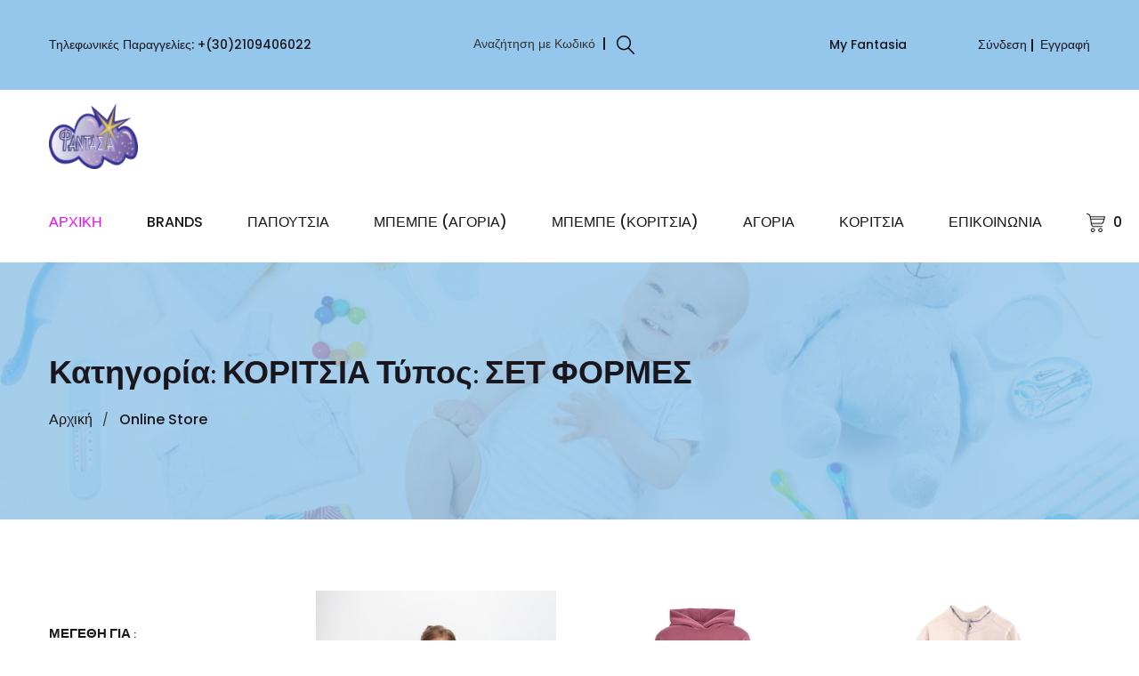

--- FILE ---
content_type: text/html; charset=UTF-8
request_url: https://www.fantasia-kids.gr/shop.php?category=%CE%9A%CE%9F%CE%A1%CE%99%CE%A4%CE%A3%CE%99%CE%91&type=%CE%A3%CE%95%CE%A4%20%CE%A6%CE%9F%CE%A1%CE%9C%CE%95%CE%A3
body_size: 9580
content:
<script>var objJson = [{ shoe_img:"shoes/women/13155.jpg", shoe_id:"13155", shoe_brand:"JOYCE",shoe_type:"ΣΕΤ ΦΟΡΜΕΣ",shoe_color:"ΚΟΡΑΛΙ",shoe_price:"18.00",shoe_sizes:"",shoe_discount:"4"},{ shoe_img:"shoes/women/13154.jpg", shoe_id:"13154", shoe_brand:"JOYCE",shoe_type:"ΣΕΤ ΦΟΡΜΕΣ",shoe_color:"ΣΑΠΙΟ ΜΗΛΟ",shoe_price:"18.00",shoe_sizes:"",shoe_discount:"4"},{ shoe_img:"shoes/women/13098.jpg", shoe_id:"13098", shoe_brand:"JOYCE",shoe_type:"ΣΕΤ ΦΟΡΜΕΣ",shoe_color:"ΕΚΡΟΥ",shoe_price:"28.50",shoe_sizes:"",shoe_discount:"9"},{ shoe_img:"shoes/women/13074.jpg", shoe_id:"13074", shoe_brand:"TRAX",shoe_type:"ΣΕΤ ΦΟΡΜΕΣ",shoe_color:"ΡΟΖ",shoe_price:"25.00",shoe_sizes:"",shoe_discount:"8"},{ shoe_img:"shoes/women/13061.jpg", shoe_id:"13061", shoe_brand:"TRAX",shoe_type:"ΣΕΤ ΦΟΡΜΕΣ",shoe_color:"ΕΚΡΟΥ",shoe_price:"35.00",shoe_sizes:"",shoe_discount:"15"},{ shoe_img:"shoes/women/13047.jpg", shoe_id:"13047", shoe_brand:"TRAX",shoe_type:"ΣΕΤ ΦΟΡΜΕΣ",shoe_color:"ΛΙΛΑ",shoe_price:"19.50",shoe_sizes:"",shoe_discount:"4"},{ shoe_img:"shoes/women/13046.jpg", shoe_id:"13046", shoe_brand:"TRAX",shoe_type:"ΣΕΤ ΦΟΡΜΕΣ",shoe_color:"ΜΑΤΖΕΝΤΑ",shoe_price:"26.90",shoe_sizes:"",shoe_discount:"8"},{ shoe_img:"shoes/women/13028.jpg", shoe_id:"13028", shoe_brand:"JOYCE",shoe_type:"ΣΕΤ ΦΟΡΜΕΣ",shoe_color:"ΓΚΡΙ",shoe_price:"21.00",shoe_sizes:"",shoe_discount:"4"},{ shoe_img:"shoes/women/13027.jpg", shoe_id:"13027", shoe_brand:"JOYCE",shoe_type:"ΣΕΤ ΦΟΡΜΕΣ",shoe_color:"ΣΟΜΟΝ",shoe_price:"21.00",shoe_sizes:"",shoe_discount:"4"},{ shoe_img:"shoes/women/13017.jpg", shoe_id:"13017", shoe_brand:"JOYCE",shoe_type:"ΣΕΤ ΦΟΡΜΕΣ",shoe_color:"ΡΟΖ",shoe_price:"17.95",shoe_sizes:"",shoe_discount:"5"},{ shoe_img:"shoes/women/13007.jpg", shoe_id:"13007", shoe_brand:"JOYCE",shoe_type:"ΣΕΤ ΦΟΡΜΕΣ",shoe_color:"ΜΠΕΖ",shoe_price:"22.50",shoe_sizes:"",shoe_discount:"7"},{ shoe_img:"shoes/women/13005.jpg", shoe_id:"13005", shoe_brand:"JOYCE",shoe_type:"ΣΕΤ ΦΟΡΜΕΣ",shoe_color:"ΣΟΜΟΝ",shoe_price:"22.00",shoe_sizes:"",shoe_discount:"7"},{ shoe_img:"shoes/women/13001.jpg", shoe_id:"13001", shoe_brand:"JOYCE",shoe_type:"ΣΕΤ ΦΟΡΜΕΣ",shoe_color:"ΜΩΒ",shoe_price:"22.90",shoe_sizes:"",shoe_discount:"7"},{ shoe_img:"shoes/women/13000.jpg", shoe_id:"13000", shoe_brand:"JOYCE",shoe_type:"ΣΕΤ ΦΟΡΜΕΣ",shoe_color:"ΦΟΥΞΙΑ",shoe_price:"22.90",shoe_sizes:"",shoe_discount:"7"},{ shoe_img:"shoes/women/12976.jpg", shoe_id:"12976", shoe_brand:"JOYCE",shoe_type:"ΣΕΤ ΦΟΡΜΕΣ",shoe_color:"ΣΑΠΙΟ ΜΗΛΟ",shoe_price:"29.50",shoe_sizes:"",shoe_discount:"10"},{ shoe_img:"shoes/women/12971.jpg", shoe_id:"12971", shoe_brand:"JOYCE",shoe_type:"ΣΕΤ ΦΟΡΜΕΣ",shoe_color:"ΦΟΥΞΙΑ",shoe_price:"27.50",shoe_sizes:"",shoe_discount:"8"},{ shoe_img:"shoes/women/12955.jpg", shoe_id:"12955", shoe_brand:"TRAX",shoe_type:"ΣΕΤ ΦΟΡΜΕΣ",shoe_color:"ΜΠΕΖ",shoe_price:"17.00",shoe_sizes:"",shoe_discount:"5"},{ shoe_img:"shoes/women/12952.jpg", shoe_id:"12952", shoe_brand:"TRAX",shoe_type:"ΣΕΤ ΦΟΡΜΕΣ",shoe_color:"ΚΟΚΚΙΝΟ",shoe_price:"19.00",shoe_sizes:"",shoe_discount:"4"},{ shoe_img:"shoes/women/12950.jpg", shoe_id:"12950", shoe_brand:"TRAX",shoe_type:"ΣΕΤ ΦΟΡΜΕΣ",shoe_color:"ΓΚΡΙ",shoe_price:"22.00",shoe_sizes:"",shoe_discount:"6"},{ shoe_img:"shoes/women/12946.jpg", shoe_id:"12946", shoe_brand:"SPRINT",shoe_type:"ΣΕΤ ΦΟΡΜΕΣ",shoe_color:"ΡΟΖ-ΣΟΜΟΝ",shoe_price:"37.50",shoe_sizes:"",shoe_discount:"11"},{ shoe_img:"shoes/women/12945.jpg", shoe_id:"12945", shoe_brand:"SPRINT",shoe_type:"ΣΕΤ ΦΟΡΜΕΣ",shoe_color:"ΜΩΒ",shoe_price:"41.00",shoe_sizes:"",shoe_discount:"12"},{ shoe_img:"shoes/women/12944.jpg", shoe_id:"12944", shoe_brand:"SPRINT",shoe_type:"ΣΕΤ ΦΟΡΜΕΣ",shoe_color:"ΛΙΛΑ",shoe_price:"41.50",shoe_sizes:"",shoe_discount:"12"},{ shoe_img:"shoes/women/12937.jpg", shoe_id:"12937", shoe_brand:"SPRINT",shoe_type:"ΣΕΤ ΦΟΡΜΕΣ",shoe_color:"ΡΟΖ",shoe_price:"31.00",shoe_sizes:"",shoe_discount:"11"},{ shoe_img:"shoes/women/12897.jpg", shoe_id:"12897", shoe_brand:"JOYCE",shoe_type:"ΣΕΤ ΦΟΡΜΕΣ",shoe_color:"ΚΟΡΑΛΙ",shoe_price:"20.00",shoe_sizes:"",shoe_discount:"6"},{ shoe_img:"shoes/women/12891.jpg", shoe_id:"12891", shoe_brand:"JOYCE",shoe_type:"ΣΕΤ ΦΟΡΜΕΣ",shoe_color:"ΜΑΤΖΕΝΤΑ",shoe_price:"22.00",shoe_sizes:"",shoe_discount:"7"},{ shoe_img:"shoes/women/12890.jpg", shoe_id:"12890", shoe_brand:"JOYCE",shoe_type:"ΣΕΤ ΦΟΡΜΕΣ",shoe_color:"ΡΟΖ",shoe_price:"22.00",shoe_sizes:"",shoe_discount:"7"},{ shoe_img:"shoes/women/12771.jpg", shoe_id:"12771", shoe_brand:"SPRINT",shoe_type:"ΣΕΤ ΦΟΡΜΕΣ",shoe_color:"ΜΕΝΤΑ",shoe_price:"39.50",shoe_sizes:"",shoe_discount:"12"},{ shoe_img:"shoes/women/12770.jpg", shoe_id:"12770", shoe_brand:"SPRINT",shoe_type:"ΣΕΤ ΦΟΡΜΕΣ",shoe_color:"ΦΟΥΞΙΑ",shoe_price:"38.50",shoe_sizes:"",shoe_discount:"10"},{ shoe_img:"shoes/women/12747.jpg", shoe_id:"12747", shoe_brand:"SPRINT",shoe_type:"ΣΕΤ ΦΟΡΜΕΣ",shoe_color:"ΛΙΛΑ",shoe_price:"32.90",shoe_sizes:"",shoe_discount:"10"},{ shoe_img:"shoes/women/12744.jpg", shoe_id:"12744", shoe_brand:"SPRINT",shoe_type:"ΣΕΤ ΦΟΡΜΕΣ",shoe_color:"ΛΙΛΑ",shoe_price:"31.50",shoe_sizes:"",shoe_discount:"9"},{ shoe_img:"shoes/women/12725.jpg", shoe_id:"12725", shoe_brand:"TRAX",shoe_type:"ΣΕΤ ΦΟΡΜΕΣ",shoe_color:"ΑΣΗΜΙ",shoe_price:"32.00",shoe_sizes:"",shoe_discount:"10"},{ shoe_img:"shoes/women/12717.jpg", shoe_id:"12717", shoe_brand:"TRAX",shoe_type:"ΣΕΤ ΦΟΡΜΕΣ",shoe_color:"ΕΚΡΟΥ",shoe_price:"19.90",shoe_sizes:"",shoe_discount:"6"},{ shoe_img:"shoes/women/12621.jpg", shoe_id:"12621", shoe_brand:"MAYORAL",shoe_type:"ΣΕΤ ΦΟΡΜΕΣ",shoe_color:"ΜΑΥΡΟ",shoe_price:"48.00",shoe_sizes:"",shoe_discount:"14"},{ shoe_img:"shoes/women/12315.jpg", shoe_id:"12315", shoe_brand:"MAYORAL",shoe_type:"ΣΕΤ ΦΟΡΜΕΣ",shoe_color:"ΒΑΘΥ ΜΠΛΕ",shoe_price:"48.00",shoe_sizes:"",shoe_discount:"9"},{ shoe_img:"shoes/women/12049.jpg", shoe_id:"12049", shoe_brand:"JOYCE",shoe_type:"ΣΕΤ ΦΟΡΜΕΣ",shoe_color:"ΣΙΕΛ",shoe_price:"22.50",shoe_sizes:"",shoe_discount:"3"},{ shoe_img:"shoes/women/12048.jpg", shoe_id:"12048", shoe_brand:"JOYCE",shoe_type:"ΣΕΤ ΦΟΡΜΕΣ",shoe_color:"ΛΙΛΑ",shoe_price:"22.50",shoe_sizes:"",shoe_discount:"3"},{ shoe_img:"shoes/women/11990.jpg", shoe_id:"11990", shoe_brand:"JOYCE",shoe_type:"ΣΕΤ ΦΟΡΜΕΣ",shoe_color:"ΦΟΥΞΙΑ",shoe_price:"27.00",shoe_sizes:"",shoe_discount:"3"},{ shoe_img:"shoes/women/11101.jpg", shoe_id:"11101", shoe_brand:"TRAX",shoe_type:"ΣΕΤ ΦΟΡΜΕΣ",shoe_color:"ΤΕΡΑΚΟΤΑ",shoe_price:"28.50",shoe_sizes:"",shoe_discount:"4"},{ shoe_img:"shoes/women/10999.jpg", shoe_id:"10999", shoe_brand:"NEW COLLEGE",shoe_type:"ΣΕΤ ΦΟΡΜΕΣ",shoe_color:"ΣΑΠΙΟ ΜΗΛΟ",shoe_price:"39.50",shoe_sizes:"",shoe_discount:"12"},{ shoe_img:"shoes/women/10996.jpg", shoe_id:"10996", shoe_brand:"NEW COLLEGE",shoe_type:"ΣΕΤ ΦΟΡΜΕΣ",shoe_color:"ΜΕΝΤΑ",shoe_price:"34.90",shoe_sizes:"",shoe_discount:"14"},{ shoe_img:"shoes/women/10990.jpg", shoe_id:"10990", shoe_brand:"NEW COLLEGE",shoe_type:"ΣΕΤ ΦΟΡΜΕΣ",shoe_color:"ΑΝΘΡΑΚΙ",shoe_price:"37.00",shoe_sizes:"",shoe_discount:"11"},{ shoe_img:"shoes/women/10985.jpg", shoe_id:"10985", shoe_brand:"NEW COLLEGE",shoe_type:"ΣΕΤ ΦΟΡΜΕΣ",shoe_color:"ΣΑΠΙΟ ΜΗΛΟ",shoe_price:"32.00",shoe_sizes:"",shoe_discount:"13"},{ shoe_img:"shoes/women/10935.jpg", shoe_id:"10935", shoe_brand:"JOYCE",shoe_type:"ΣΕΤ ΦΟΡΜΕΣ",shoe_color:"ΜΑΝΤΖΕΤΑ",shoe_price:"26.00",shoe_sizes:"",shoe_discount:"6"},{ shoe_img:"shoes/women/10892.jpg", shoe_id:"10892", shoe_brand:"SPRINT",shoe_type:"ΣΕΤ ΦΟΡΜΕΣ",shoe_color:"ΡΟΖ",shoe_price:"26.40",shoe_sizes:"",shoe_discount:"11"},{ shoe_img:"shoes/women/10869.jpg", shoe_id:"10869", shoe_brand:"TRAX",shoe_type:"ΣΕΤ ΦΟΡΜΕΣ",shoe_color:"ΜΠΙΣΚΟΤΟ",shoe_price:"22.00",shoe_sizes:"",shoe_discount:"4"},{ shoe_img:"shoes/women/10863.jpg", shoe_id:"10863", shoe_brand:"TRAX",shoe_type:"ΣΕΤ ΦΟΡΜΕΣ",shoe_color:"ΣΑΠΙΟ ΜΗΛΟ",shoe_price:"29.90",shoe_sizes:"",shoe_discount:"10"},{ shoe_img:"shoes/women/10787.jpg", shoe_id:"10787", shoe_brand:"JOYCE",shoe_type:"ΣΕΤ ΦΟΡΜΕΣ",shoe_color:"ΡΟΖ",shoe_price:"26.90",shoe_sizes:"",shoe_discount:"7"},{ shoe_img:"shoes/women/10657.jpg", shoe_id:"10657", shoe_brand:"TRAX",shoe_type:"ΣΕΤ ΦΟΡΜΕΣ",shoe_color:"ΛΕΒΑΝΤΑ",shoe_price:"16.50",shoe_sizes:"",shoe_discount:"0"},{ shoe_img:"shoes/women/10649.jpg", shoe_id:"10649", shoe_brand:"TRAX",shoe_type:"ΣΕΤ ΦΟΡΜΕΣ",shoe_color:"ΡΟΖ",shoe_price:"37.90",shoe_sizes:"",shoe_discount:"11"},{ shoe_img:"shoes/women/10648.jpg", shoe_id:"10648", shoe_brand:"TRAX",shoe_type:"ΣΕΤ ΦΟΡΜΕΣ",shoe_color:"ΜΠΙΣΚΟΤΟ",shoe_price:"37.90",shoe_sizes:"",shoe_discount:"11"},{ shoe_img:"shoes/women/10641.jpg", shoe_id:"10641", shoe_brand:"TRAX",shoe_type:"ΣΕΤ ΦΟΡΜΕΣ",shoe_color:"ΡΟΖ",shoe_price:"22.90",shoe_sizes:"",shoe_discount:"3"},{ shoe_img:"shoes/women/10617.jpg", shoe_id:"10617", shoe_brand:"JOYCE",shoe_type:"ΣΕΤ ΦΟΡΜΕΣ",shoe_color:"ΡΟΖ",shoe_price:"26.50",shoe_sizes:"",shoe_discount:"0"},{ shoe_img:"shoes/women/10616.jpg", shoe_id:"10616", shoe_brand:"JOYCE",shoe_type:"ΣΕΤ ΦΟΡΜΕΣ",shoe_color:"ΑΝΘΡΑΚΙ",shoe_price:"26.50",shoe_sizes:"",shoe_discount:"0"},{ shoe_img:"shoes/women/10607.jpg", shoe_id:"10607", shoe_brand:"JOYCE",shoe_type:"ΣΕΤ ΦΟΡΜΕΣ",shoe_color:"ΑΝΘΡΑΚΙ",shoe_price:"32.90",shoe_sizes:"",shoe_discount:"8"},{ shoe_img:"shoes/women/9849.jpg", shoe_id:"9849", shoe_brand:"JOYCE",shoe_type:"ΣΕΤ ΦΟΡΜΕΣ",shoe_color:"ΠΟΡΤΟΚΑΛΙ",shoe_price:"28.50",shoe_sizes:"",shoe_discount:"0"},{ shoe_img:"shoes/women/9056.jpg", shoe_id:"9056", shoe_brand:"SPRINT",shoe_type:"ΣΕΤ ΦΟΡΜΕΣ",shoe_color:"ΚΟΡΑΛΙ",shoe_price:"32.90",shoe_sizes:"",shoe_discount:"13"},{ shoe_img:"shoes/women/9038.jpg", shoe_id:"9038", shoe_brand:"JOYCE",shoe_type:"ΣΕΤ ΦΟΡΜΕΣ",shoe_color:"ΣΑΠΙΟ ΜΗΛΟ",shoe_price:"22.95",shoe_sizes:"",shoe_discount:"5"},{ shoe_img:"shoes/women/8976.jpg", shoe_id:"8976", shoe_brand:"TRAX",shoe_type:"ΣΕΤ ΦΟΡΜΕΣ",shoe_color:"ΧΑΚΙ",shoe_price:"36.50",shoe_sizes:"",shoe_discount:"15"},{ shoe_img:"shoes/women/8740.jpg", shoe_id:"8740", shoe_brand:"NEW COLLEGE",shoe_type:"ΣΕΤ ΦΟΡΜΕΣ",shoe_color:"ΜΠΕΖ",shoe_price:"33.90",shoe_sizes:"",shoe_discount:"14"},{ shoe_img:"shoes/women/8579.jpg", shoe_id:"8579", shoe_brand:"TRAX",shoe_type:"ΣΕΤ ΦΟΡΜΕΣ",shoe_color:"ΣΟΜΟΝ",shoe_price:"33.00",shoe_sizes:"",shoe_discount:"10"},{ shoe_img:"shoes/women/8309.jpg", shoe_id:"8309", shoe_brand:"JOYCE",shoe_type:"ΣΕΤ ΦΟΡΜΕΣ",shoe_color:"ΜΠΛΕ",shoe_price:"29.90",shoe_sizes:"",shoe_discount:"10"},{ shoe_img:"shoes/women/6793.jpg", shoe_id:"6793", shoe_brand:"JOYCE",shoe_type:"ΣΕΤ ΦΟΡΜΕΣ",shoe_color:"ΜΕΝΤΑ",shoe_price:"32.50",shoe_sizes:"",shoe_discount:"10"},{ shoe_img:"shoes/women/6573.jpg", shoe_id:"6573", shoe_brand:"TRAX",shoe_type:"ΣΕΤ ΦΟΡΜΕΣ",shoe_color:"ΣΑΠΙΟ ΜΗΛΟ",shoe_price:"26.90",shoe_sizes:"",shoe_discount:"7"},{ shoe_img:"shoes/women/6353.jpg", shoe_id:"6353", shoe_brand:"NEW COLLEGE",shoe_type:"ΣΕΤ ΦΟΡΜΕΣ",shoe_color:"ΠΟΝΤΙΚΙ",shoe_price:"38.50",shoe_sizes:"",shoe_discount:"12"},{ shoe_img:"shoes/women/6263.jpg", shoe_id:"6263", shoe_brand:"NEK",shoe_type:"ΣΕΤ ΦΟΡΜΕΣ",shoe_color:"ΜΑΥΡΟ",shoe_price:"29.50",shoe_sizes:"",shoe_discount:"12"},];</script></div>
				 </div>
			     </div>
		         </div>
	             </div>

<!doctype html>
<html class="no-js" lang="en">

<head>
			<meta charset="utf-8">
			<meta http-equiv="x-ua-compatible" content="ie=edge">
			<title>Φαντασία παιδικά ρούχα Μοσχάτο | Ψώνισε online!</title>
			<meta name="description" content="Φαντασία παιδικά ρούχα Μοσχάτο | Ψώνισε online!">
			<meta name="viewport" content="width=device-width, initial-scale=1">
   
			<link rel="shortcut icon" type="image/x-icon" href="assets/images/favicon.ico">     
			<link rel="stylesheet" href="assets/css/bootstrap.min.css">
    
   
			<link rel="stylesheet" href="assets/css/icon-font.min.css">    
			<link rel="stylesheet" href="assets/css/plugins.css">
    
			<link rel="stylesheet" href="assets/css/helper.css">
    
    
			<link rel="stylesheet" href="assets/css/style.css">
    
    <!-- Modernizer JS -->
		<script src="assets/js/vendor/modernizr-3.7.1.min.js"></script>
</head>
<body>

<div class="main-wrapper">

<div class="header-section section"><div class="header-top header-top-one bg-theme-two">
            <div class="container-fluid">
                <div class="row align-items-center justify-content-center">

                    <div class="col mt-10 mb-10 d-none d-md-flex">
                        <!-- Header Top Left Start -->
                        <div class="header-top-left">
                            <p>Τηλεφωνικές Παραγγελίες: <a href="tel:+(30)2109406022">+(30)2109406022</a></p>
                        </div>
                    </div>

                    <div class="col mt-10 mb-10">
                        <!-- Header Language Currency Start -->
                        <ul class="header-lan-curr">
                        
							<li>Αναζήτηση με Κωδικό</li>
                            <li><div class="header-search">
                                <button class="search-toggle">
								<img src="assets/images/icons/search.png" alt="Search Toggle"><img class="toggle-close" src="assets/images/icons/close.png" alt="Search Toggle"></button>
                                <div class="header-search-wrap">
                                    <form method="POST" action="search_with_code.php">
                                        <input type="number" name="id" placeholder="Εισάγετε τον κωδικό και πατήστε enter">
                                        <button><img src="assets/images/icons/search.png" alt="Search"></button>
                                    </form>
                                </div>
                            </div>
                                
                            </li>

                        </ul>
                    </div>

                    <div class="col mt-10 mb-10">
                        <!-- Header Shop Links Start -->
                        <div class="header-top-right">

                            <p><a href="javascript:alert('Σύντομα Διαθέσιμο!');">My Fantasia</a></p>
                            <p><a href="login.php">Σύνδεση</a>
							<a href="register.php">Εγγραφή</a></p>

                        </div><!-- Header Shop Links End -->
                    </div>

                </div>
            </div>
        </div><div class="header-bottom header-bottom-one header-sticky">
            <div class="container-fluid">
                <div class="row menu-center align-items-center justify-content-between">

                    <div class="col mt-15 mb-15">
                        <!-- Logo Start -->
                        <div class="header-logo">
                            <a href="index.php">
                                <img src="logo1.jpg" alt="Jadusona" width="100">
                            </a>
                        </div><!-- Logo End -->
                    </div>

                    <div class="col order-2 order-lg-3">
                        <!-- Header Advance Search Start -->
                        <div class="header-shop-links">
                                                      
                            

                        </div>
                    </div>

                    <div class="col order-3 order-lg-2">
                        <div class="main-menu" >
                            <nav>
                                <ul>
                                    <li class="active"><a href="index.php">Αρχικη</a>                                       
                                    </li>
									<li><a href="javascript:void(0);">BRANDS</a>
                                        <ul class="sub-menu"><li> - ΚΟΡΙΤΣΙΑ <ul class="sub-menu"><li style="font-size:12px;"><a href="shop.php?category=ΚΟΡΙΤΣΙΑ&brand=ABEL &  LULA">ABEL &  LULA</a></li><li style="font-size:12px;"><a href="shop.php?category=ΚΟΡΙΤΣΙΑ&brand=ANGEL KIDS">ANGEL KIDS</a></li><li style="font-size:12px;"><a href="shop.php?category=ΚΟΡΙΤΣΙΑ&brand=DISNEY-ZIPPY">DISNEY-ZIPPY</a></li><li style="font-size:12px;"><a href="shop.php?category=ΚΟΡΙΤΣΙΑ&brand=DREAMS">DREAMS</a></li><li style="font-size:12px;"><a href="shop.php?category=ΚΟΡΙΤΣΙΑ&brand=IDER">IDER</a></li><li style="font-size:12px;"><a href="shop.php?category=ΚΟΡΙΤΣΙΑ&brand=JOYCE">JOYCE</a></li><li style="font-size:12px;"><a href="shop.php?category=ΚΟΡΙΤΣΙΑ&brand=LIKE">LIKE</a></li><li style="font-size:12px;"><a href="shop.php?category=ΚΟΡΙΤΣΙΑ&brand=MAYORAL">MAYORAL</a></li><li style="font-size:12px;"><a href="shop.php?category=ΚΟΡΙΤΣΙΑ&brand=MAYORAL NEWBORN">MAYORAL NEWBORN</a></li><li style="font-size:12px;"><a href="shop.php?category=ΚΟΡΙΤΣΙΑ&brand=NATH BY TUC TUC">NATH BY TUC TUC</a></li><li style="font-size:12px;"><a href="shop.php?category=ΚΟΡΙΤΣΙΑ&brand=NEK">NEK</a></li><li style="font-size:12px;"><a href="shop.php?category=ΚΟΡΙΤΣΙΑ&brand=NEW COLLEGE">NEW COLLEGE</a></li><li style="font-size:12px;"><a href="shop.php?category=ΚΟΡΙΤΣΙΑ&brand=PRADA AGATHA">PRADA AGATHA</a></li><li style="font-size:12px;"><a href="shop.php?category=ΚΟΡΙΤΣΙΑ&brand=PUMA">PUMA</a></li><li style="font-size:12px;"><a href="shop.php?category=ΚΟΡΙΤΣΙΑ&brand=SANTORO">SANTORO</a></li><li style="font-size:12px;"><a href="shop.php?category=ΚΟΡΙΤΣΙΑ&brand=SPRINT">SPRINT</a></li><li style="font-size:12px;"><a href="shop.php?category=ΚΟΡΙΤΣΙΑ&brand=TORTUE">TORTUE</a></li><li style="font-size:12px;"><a href="shop.php?category=ΚΟΡΙΤΣΙΑ&brand=TRAX">TRAX</a></li><li style="font-size:12px;"><a href="shop.php?category=ΚΟΡΙΤΣΙΑ&brand=TUC  TUC">TUC  TUC</a></li><li style="font-size:12px;"><a href="shop.php?category=ΚΟΡΙΤΣΙΑ&brand=ZIPPY">ZIPPY</a></li></ul></li><li> - ΑΓΟΡΙΑ <ul class="sub-menu"><li style="font-size:12px;letter-spacing:1px;"><a href="shop.php?category=ΑΓΟΡΙΑ&brand=ANGEL KIDS">ANGEL KIDS</a></li><li style="font-size:12px;letter-spacing:1px;"><a href="shop.php?category=ΑΓΟΡΙΑ&brand=DISNEY-ZIPPY">DISNEY-ZIPPY</a></li><li style="font-size:12px;letter-spacing:1px;"><a href="shop.php?category=ΑΓΟΡΙΑ&brand=DREAMS">DREAMS</a></li><li style="font-size:12px;letter-spacing:1px;"><a href="shop.php?category=ΑΓΟΡΙΑ&brand=JOYCE">JOYCE</a></li><li style="font-size:12px;letter-spacing:1px;"><a href="shop.php?category=ΑΓΟΡΙΑ&brand=LIKE">LIKE</a></li><li style="font-size:12px;letter-spacing:1px;"><a href="shop.php?category=ΑΓΟΡΙΑ&brand=MARVEL-ZIPPY">MARVEL-ZIPPY</a></li><li style="font-size:12px;letter-spacing:1px;"><a href="shop.php?category=ΑΓΟΡΙΑ&brand=MAUI">MAUI</a></li><li style="font-size:12px;letter-spacing:1px;"><a href="shop.php?category=ΑΓΟΡΙΑ&brand=MAYORAL">MAYORAL</a></li><li style="font-size:12px;letter-spacing:1px;"><a href="shop.php?category=ΑΓΟΡΙΑ&brand=MAYORAL NEWBORN">MAYORAL NEWBORN</a></li><li style="font-size:12px;letter-spacing:1px;"><a href="shop.php?category=ΑΓΟΡΙΑ&brand=NATH BY TUC TUC">NATH BY TUC TUC</a></li><li style="font-size:12px;letter-spacing:1px;"><a href="shop.php?category=ΑΓΟΡΙΑ&brand=NEK">NEK</a></li><li style="font-size:12px;letter-spacing:1px;"><a href="shop.php?category=ΑΓΟΡΙΑ&brand=NEW COLLEGE">NEW COLLEGE</a></li><li style="font-size:12px;letter-spacing:1px;"><a href="shop.php?category=ΑΓΟΡΙΑ&brand=PUMA">PUMA</a></li><li style="font-size:12px;letter-spacing:1px;"><a href="shop.php?category=ΑΓΟΡΙΑ&brand=SPRINT">SPRINT</a></li><li style="font-size:12px;letter-spacing:1px;"><a href="shop.php?category=ΑΓΟΡΙΑ&brand=STAMION">STAMION</a></li><li style="font-size:12px;letter-spacing:1px;"><a href="shop.php?category=ΑΓΟΡΙΑ&brand=TORTUE">TORTUE</a></li><li style="font-size:12px;letter-spacing:1px;"><a href="shop.php?category=ΑΓΟΡΙΑ&brand=TRAX">TRAX</a></li><li style="font-size:12px;letter-spacing:1px;"><a href="shop.php?category=ΑΓΟΡΙΑ&brand=TUC  TUC">TUC  TUC</a></li><li style="font-size:12px;letter-spacing:1px;"><a href="shop.php?category=ΑΓΟΡΙΑ&brand=ZIPPY">ZIPPY</a></li></ul></li><li> - ΜΠΕΜΠΕ (ΑΓΟΡΙΑ) <ul class="sub-menu"><li style="font-size:12px;"><a href="shop.php?category=ΜΠΕΜΠΕ (ΑΓΟΡΙΑ)&brand=DISNEY-ZIPPY">DISNEY-ZIPPY</a></li><li style="font-size:12px;"><a href="shop.php?category=ΜΠΕΜΠΕ (ΑΓΟΡΙΑ)&brand=DREAMS">DREAMS</a></li><li style="font-size:12px;"><a href="shop.php?category=ΜΠΕΜΠΕ (ΑΓΟΡΙΑ)&brand=JOYCE">JOYCE</a></li><li style="font-size:12px;"><a href="shop.php?category=ΜΠΕΜΠΕ (ΑΓΟΡΙΑ)&brand=MAYORAL">MAYORAL</a></li><li style="font-size:12px;"><a href="shop.php?category=ΜΠΕΜΠΕ (ΑΓΟΡΙΑ)&brand=MAYORAL NEWBORN">MAYORAL NEWBORN</a></li><li style="font-size:12px;"><a href="shop.php?category=ΜΠΕΜΠΕ (ΑΓΟΡΙΑ)&brand=PARSA BABY">PARSA BABY</a></li><li style="font-size:12px;"><a href="shop.php?category=ΜΠΕΜΠΕ (ΑΓΟΡΙΑ)&brand=TRAX">TRAX</a></li><li style="font-size:12px;"><a href="shop.php?category=ΜΠΕΜΠΕ (ΑΓΟΡΙΑ)&brand=TUC  TUC">TUC  TUC</a></li><li style="font-size:12px;"><a href="shop.php?category=ΜΠΕΜΠΕ (ΑΓΟΡΙΑ)&brand=ZIPPY">ZIPPY</a></li></ul></li><li> - ΜΠΕΜΠΕ (ΚΟΡΙΤΣΙΑ) <ul class="sub-menu"><li style="font-size:12px;letter-spacing:1px;"><a href="shop.php?category=ΜΠΕΜΠΕ (ΚΟΡΙΤΣΙΑ)&brand=DISNEY-ZIPPY">DISNEY-ZIPPY</a></li><li style="font-size:12px;letter-spacing:1px;"><a href="shop.php?category=ΜΠΕΜΠΕ (ΚΟΡΙΤΣΙΑ)&brand=DREAMS">DREAMS</a></li><li style="font-size:12px;letter-spacing:1px;"><a href="shop.php?category=ΜΠΕΜΠΕ (ΚΟΡΙΤΣΙΑ)&brand=MAYORAL">MAYORAL</a></li><li style="font-size:12px;letter-spacing:1px;"><a href="shop.php?category=ΜΠΕΜΠΕ (ΚΟΡΙΤΣΙΑ)&brand=MAYORAL NEWBORN">MAYORAL NEWBORN</a></li><li style="font-size:12px;letter-spacing:1px;"><a href="shop.php?category=ΜΠΕΜΠΕ (ΚΟΡΙΤΣΙΑ)&brand=NEW COLLEGE">NEW COLLEGE</a></li><li style="font-size:12px;letter-spacing:1px;"><a href="shop.php?category=ΜΠΕΜΠΕ (ΚΟΡΙΤΣΙΑ)&brand=PARSA BABY">PARSA BABY</a></li><li style="font-size:12px;letter-spacing:1px;"><a href="shop.php?category=ΜΠΕΜΠΕ (ΚΟΡΙΤΣΙΑ)&brand=TRAX">TRAX</a></li><li style="font-size:12px;letter-spacing:1px;"><a href="shop.php?category=ΜΠΕΜΠΕ (ΚΟΡΙΤΣΙΑ)&brand=TUC  TUC">TUC  TUC</a></li><li style="font-size:12px;letter-spacing:1px;"><a href="shop.php?category=ΜΠΕΜΠΕ (ΚΟΡΙΤΣΙΑ)&brand=ZIPPY">ZIPPY</a></li></ul></li><li> - ΠΑΠΟΥΤΣΙΑ (ΑΓΟΡΙΑ) <ul class="sub-menu"><li style="font-size:12px;"><a href="shop.php?category=ΠΑΠΟΥΤΣΙΑ (ΑΓΟΡΙΑ)&brand=CROCS">CROCS</a></li><li style="font-size:12px;"><a href="shop.php?category=ΠΑΠΟΥΤΣΙΑ (ΑΓΟΡΙΑ)&brand=igor">igor</a></li><li style="font-size:12px;"><a href="shop.php?category=ΠΑΠΟΥΤΣΙΑ (ΑΓΟΡΙΑ)&brand=MARVEL-ZIPPY">MARVEL-ZIPPY</a></li><li style="font-size:12px;"><a href="shop.php?category=ΠΑΠΟΥΤΣΙΑ (ΑΓΟΡΙΑ)&brand=MAYORAL">MAYORAL</a></li><li style="font-size:12px;"><a href="shop.php?category=ΠΑΠΟΥΤΣΙΑ (ΑΓΟΡΙΑ)&brand=MAYORAL NEWBORN">MAYORAL NEWBORN</a></li><li style="font-size:12px;"><a href="shop.php?category=ΠΑΠΟΥΤΣΙΑ (ΑΓΟΡΙΑ)&brand=PUMA">PUMA</a></li><li style="font-size:12px;"><a href="shop.php?category=ΠΑΠΟΥΤΣΙΑ (ΑΓΟΡΙΑ)&brand=REEF">REEF</a></li><li style="font-size:12px;"><a href="shop.php?category=ΠΑΠΟΥΤΣΙΑ (ΑΓΟΡΙΑ)&brand=TUC  TUC">TUC  TUC</a></li><li style="font-size:12px;"><a href="shop.php?category=ΠΑΠΟΥΤΣΙΑ (ΑΓΟΡΙΑ)&brand=ZIPPY">ZIPPY</a></li></ul></li><li> - ΠΑΠΟΥΤΣΙΑ (ΚΟΡΙΤΣΙΑ) <ul class="sub-menu"><li style="font-size:12px;"><a href="shop.php?category=ΠΑΠΟΥΤΣΙΑ (ΚΟΡΙΤΣΙΑ)&brand=CROCS">CROCS</a></li><li style="font-size:12px;"><a href="shop.php?category=ΠΑΠΟΥΤΣΙΑ (ΚΟΡΙΤΣΙΑ)&brand=DISNEY-ZIPPY">DISNEY-ZIPPY</a></li><li style="font-size:12px;"><a href="shop.php?category=ΠΑΠΟΥΤΣΙΑ (ΚΟΡΙΤΣΙΑ)&brand=igor">igor</a></li><li style="font-size:12px;"><a href="shop.php?category=ΠΑΠΟΥΤΣΙΑ (ΚΟΡΙΤΣΙΑ)&brand=MAYORAL">MAYORAL</a></li><li style="font-size:12px;"><a href="shop.php?category=ΠΑΠΟΥΤΣΙΑ (ΚΟΡΙΤΣΙΑ)&brand=MAYORAL NEWBORN">MAYORAL NEWBORN</a></li><li style="font-size:12px;"><a href="shop.php?category=ΠΑΠΟΥΤΣΙΑ (ΚΟΡΙΤΣΙΑ)&brand=PUMA">PUMA</a></li><li style="font-size:12px;"><a href="shop.php?category=ΠΑΠΟΥΤΣΙΑ (ΚΟΡΙΤΣΙΑ)&brand=REEF">REEF</a></li><li style="font-size:12px;"><a href="shop.php?category=ΠΑΠΟΥΤΣΙΑ (ΚΟΡΙΤΣΙΑ)&brand=TUC  TUC">TUC  TUC</a></li></ul></li></ul>
                                    </li>  
									<li><a href="javascript:void(0);">ΠΑΠΟΥΤΣΙΑ</a>
                                        <ul class="sub-menu"><li> - ΚΟΡΙΤΣΙΑ <ul class="sub-menu"><li><a href="shop.php?category=ΠΑΠΟΥΤΣΙΑ (ΚΟΡΙΤΣΙΑ)&type=CROCS  ΑΞΕΣΟΥΑΡ" style="font-size:12px;">CROCS  ΑΞΕΣΟΥΑΡ</a></li><li><a href="shop.php?category=ΠΑΠΟΥΤΣΙΑ (ΚΟΡΙΤΣΙΑ)&type=CRΟCS" style="font-size:12px;">CRΟCS</a></li><li><a href="shop.php?category=ΠΑΠΟΥΤΣΙΑ (ΚΟΡΙΤΣΙΑ)&type=SAMBO TUC TUC" style="font-size:12px;">SAMBO TUC TUC</a></li><li><a href="shop.php?category=ΠΑΠΟΥΤΣΙΑ (ΚΟΡΙΤΣΙΑ)&type=ΓΑΛΟΤΣΕΣ ΚΟΡΙΤΣΙ" style="font-size:12px;">ΓΑΛΟΤΣΕΣ ΚΟΡΙΤΣΙ</a></li><li><a href="shop.php?category=ΠΑΠΟΥΤΣΙΑ (ΚΟΡΙΤΣΙΑ)&type=ΠΑΝΤΟΦΛΕΣ" style="font-size:12px;">ΠΑΝΤΟΦΛΕΣ</a></li><li><a href="shop.php?category=ΠΑΠΟΥΤΣΙΑ (ΚΟΡΙΤΣΙΑ)&type=ΠΑΠΟΥΤΣΙΑ FIRST STEP 18-23" style="font-size:12px;">ΠΑΠΟΥΤΣΙΑ FIRST STEP 18-23</a></li><li><a href="shop.php?category=ΠΑΠΟΥΤΣΙΑ (ΚΟΡΙΤΣΙΑ)&type=ΠΑΠΟΥΤΣΙΑ ΑΓΚΑΛΙΑΣ Ν.16-19" style="font-size:12px;">ΠΑΠΟΥΤΣΙΑ ΑΓΚΑΛΙΑΣ Ν.16-19</a></li><li><a href="shop.php?category=ΠΑΠΟΥΤΣΙΑ (ΚΟΡΙΤΣΙΑ)&type=ΠΑΠΟΥΤΣΙΑ ΚΟΡΙΤΣΙ 19-25" style="font-size:12px;">ΠΑΠΟΥΤΣΙΑ ΚΟΡΙΤΣΙ 19-25</a></li><li><a href="shop.php?category=ΠΑΠΟΥΤΣΙΑ (ΚΟΡΙΤΣΙΑ)&type=ΠΑΠΟΥΤΣΙΑ ΚΟΡΙΤΣΙ 26-30" style="font-size:12px;">ΠΑΠΟΥΤΣΙΑ ΚΟΡΙΤΣΙ 26-30</a></li><li><a href="shop.php?category=ΠΑΠΟΥΤΣΙΑ (ΚΟΡΙΤΣΙΑ)&type=ΠΑΠΟΥΤΣΙΑ ΚΟΡΙΤΣΙ 31-35" style="font-size:12px;">ΠΑΠΟΥΤΣΙΑ ΚΟΡΙΤΣΙ 31-35</a></li><li><a href="shop.php?category=ΠΑΠΟΥΤΣΙΑ (ΚΟΡΙΤΣΙΑ)&type=ΠΑΠΟΥΤΣΙΑ ΚΟΡΙΤΣΙ 31-38" style="font-size:12px;">ΠΑΠΟΥΤΣΙΑ ΚΟΡΙΤΣΙ 31-38</a></li><li><a href="shop.php?category=ΠΑΠΟΥΤΣΙΑ (ΚΟΡΙΤΣΙΑ)&type=ΠΑΠΟΥΤΣΙΑ ΚΟΡΙΤΣΙ 36-39" style="font-size:12px;">ΠΑΠΟΥΤΣΙΑ ΚΟΡΙΤΣΙ 36-39</a></li></ul></li><li> - ΑΓΟΡΙΑ <ul class="sub-menu"><li><a href="shop.php?category=ΠΑΠΟΥΤΣΙΑ (ΑΓΟΡΙΑ)&type=CROCS  ΑΞΕΣΟΥΑΡ" style="font-size:12px;">CROCS  ΑΞΕΣΟΥΑΡ</a></li><li><a href="shop.php?category=ΠΑΠΟΥΤΣΙΑ (ΑΓΟΡΙΑ)&type=CRΟCS" style="font-size:12px;">CRΟCS</a></li><li><a href="shop.php?category=ΠΑΠΟΥΤΣΙΑ (ΑΓΟΡΙΑ)&type=ΓΑΛΟΤΣΕΣ ΑΓΟΡΙ" style="font-size:12px;">ΓΑΛΟΤΣΕΣ ΑΓΟΡΙ</a></li><li><a href="shop.php?category=ΠΑΠΟΥΤΣΙΑ (ΑΓΟΡΙΑ)&type=ΠΑΝΤΟΦΛΕΣ" style="font-size:12px;">ΠΑΝΤΟΦΛΕΣ</a></li><li><a href="shop.php?category=ΠΑΠΟΥΤΣΙΑ (ΑΓΟΡΙΑ)&type=ΠΑΠΟΥΤΣΙΑ FIRST STEP 18-23" style="font-size:12px;">ΠΑΠΟΥΤΣΙΑ FIRST STEP 18-23</a></li><li><a href="shop.php?category=ΠΑΠΟΥΤΣΙΑ (ΑΓΟΡΙΑ)&type=ΠΑΠΟΥΤΣΙΑ ΑΓΚΑΛΙΑΣ Ν.16-19" style="font-size:12px;">ΠΑΠΟΥΤΣΙΑ ΑΓΚΑΛΙΑΣ Ν.16-19</a></li><li><a href="shop.php?category=ΠΑΠΟΥΤΣΙΑ (ΑΓΟΡΙΑ)&type=ΠΑΠΟΥΤΣΙΑ ΑΓΟΡΙ 19-25" style="font-size:12px;">ΠΑΠΟΥΤΣΙΑ ΑΓΟΡΙ 19-25</a></li><li><a href="shop.php?category=ΠΑΠΟΥΤΣΙΑ (ΑΓΟΡΙΑ)&type=ΠΑΠΟΥΤΣΙΑ ΑΓΟΡΙ 26-30" style="font-size:12px;">ΠΑΠΟΥΤΣΙΑ ΑΓΟΡΙ 26-30</a></li><li><a href="shop.php?category=ΠΑΠΟΥΤΣΙΑ (ΑΓΟΡΙΑ)&type=ΠΑΠΟΥΤΣΙΑ ΑΓΟΡΙ 31-35" style="font-size:12px;">ΠΑΠΟΥΤΣΙΑ ΑΓΟΡΙ 31-35</a></li><li><a href="shop.php?category=ΠΑΠΟΥΤΣΙΑ (ΑΓΟΡΙΑ)&type=ΠΑΠΟΥΤΣΙΑ ΑΓΟΡΙ 36-39" style="font-size:12px;">ΠΑΠΟΥΤΣΙΑ ΑΓΟΡΙ 36-39</a></li></ul></li></ul>
                                    </li>  
									<li><a href="javascript:void(0);">ΜΠΕΜΠΕ (ΑΓΟΡΙΑ)</a>
                                        <ul class="sub-menu"><li><a href="shop.php?category=ΜΠΕΜΠΕ (ΑΓΟΡΙΑ)&type=ΒΕΡΜΟΥΔΕΣ-ΣΕΤ ΒΕΡΜΟΥΔΕΣ" style="font-size:12px;">ΒΕΡΜΟΥΔΕΣ-ΣΕΤ ΒΕΡΜΟΥΔΕΣ</a></li><li><a href="shop.php?category=ΜΠΕΜΠΕ (ΑΓΟΡΙΑ)&type=ΒΡΕΦΑΝΑΠΤΥΞΗ-ΑΞΕΣΟΥΑΡ" style="font-size:12px;">ΒΡΕΦΑΝΑΠΤΥΞΗ-ΑΞΕΣΟΥΑΡ</a></li><li><a href="shop.php?category=ΜΠΕΜΠΕ (ΑΓΟΡΙΑ)&type=ΚΑΛΤΣΕΣ" style="font-size:12px;">ΚΑΛΤΣΕΣ</a></li><li><a href="shop.php?category=ΜΠΕΜΠΕ (ΑΓΟΡΙΑ)&type=Μ Α Γ Ι Ο" style="font-size:12px;">Μ Α Γ Ι Ο</a></li><li><a href="shop.php?category=ΜΠΕΜΠΕ (ΑΓΟΡΙΑ)&type=ΜΠΛΟΥΖΕΣ Κ/Μ     T-SHIRT" style="font-size:12px;">ΜΠΛΟΥΖΕΣ Κ/Μ     T-SHIRT</a></li><li><a href="shop.php?category=ΜΠΕΜΠΕ (ΑΓΟΡΙΑ)&type=ΜΠΛΟΥΖΕΣ-ΦΟΥΤΕΡ-ΠΛΕΚΤΑ" style="font-size:12px;">ΜΠΛΟΥΖΕΣ-ΦΟΥΤΕΡ-ΠΛΕΚΤΑ</a></li><li><a href="shop.php?category=ΜΠΕΜΠΕ (ΑΓΟΡΙΑ)&type=ΜΠΟΥΦΑΝ-ΖΑΚΕΤΕΣ" style="font-size:12px;">ΜΠΟΥΦΑΝ-ΖΑΚΕΤΕΣ</a></li><li><a href="shop.php?category=ΜΠΕΜΠΕ (ΑΓΟΡΙΑ)&type=ΠΑΝΤΕΛOΝΙΑ" style="font-size:12px;">ΠΑΝΤΕΛOΝΙΑ</a></li><li><a href="shop.php?category=ΜΠΕΜΠΕ (ΑΓΟΡΙΑ)&type=ΠΟΥΚAΜΙΣΑ" style="font-size:12px;">ΠΟΥΚAΜΙΣΑ</a></li><li><a href="shop.php?category=ΜΠΕΜΠΕ (ΑΓΟΡΙΑ)&type=ΠΥΤΖAΜΕΣ" style="font-size:12px;">ΠΥΤΖAΜΕΣ</a></li><li><a href="shop.php?category=ΜΠΕΜΠΕ (ΑΓΟΡΙΑ)&type=ΣΕΤ ΜΑΚΟ" style="font-size:12px;">ΣΕΤ ΜΑΚΟ</a></li><li><a href="shop.php?category=ΜΠΕΜΠΕ (ΑΓΟΡΙΑ)&type=ΣΕΤ ΠΑΝΤΕΛΟΝΙ" style="font-size:12px;">ΣΕΤ ΠΑΝΤΕΛΟΝΙ</a></li><li><a href="shop.php?category=ΜΠΕΜΠΕ (ΑΓΟΡΙΑ)&type=ΣΕΤ ΦΟΡΜΑΚΙΑ" style="font-size:12px;">ΣΕΤ ΦΟΡΜΑΚΙΑ</a></li><li><a href="shop.php?category=ΜΠΕΜΠΕ (ΑΓΟΡΙΑ)&type=ΣΕΤ ΦΟΡΜΕΣ" style="font-size:12px;">ΣΕΤ ΦΟΡΜΕΣ</a></li><li><a href="shop.php?category=ΜΠΕΜΠΕ (ΑΓΟΡΙΑ)&type=ΣΟΡΤΣ-ΣΑΛΟΠΕΤΕΣ-ΣΕΤ ΣΟΡΤΣ" style="font-size:12px;">ΣΟΡΤΣ-ΣΑΛΟΠΕΤΕΣ-ΣΕΤ ΣΟΡΤΣ</a></li><li><a href="shop.php?category=ΜΠΕΜΠΕ (ΑΓΟΡΙΑ)&type=ΦΟΡΜAΚΙΑ" style="font-size:12px;">ΦΟΡΜAΚΙΑ</a></li><li><a href="shop.php?category=ΜΠΕΜΠΕ (ΑΓΟΡΙΑ)&type=ΦΟΡΜΕΣ ΕΞΟΔΟΥ" style="font-size:12px;">ΦΟΡΜΕΣ ΕΞΟΔΟΥ</a></li></ul>
                                    </li> 
									<li><a href="javascript:void(0);">ΜΠΕΜΠΕ (ΚΟΡΙΤΣΙΑ)</a>
                                        <ul class="sub-menu"><li><a href="shop.php?category=ΜΠΕΜΠΕ (ΚΟΡΙΤΣΙΑ)&type=T-SHIRT ΜΠΛΟΥΖΕΣ Κ/Μ ΤΟΠ" style="font-size:12px;">T-SHIRT ΜΠΛΟΥΖΕΣ Κ/Μ ΤΟΠ</a></li><li><a href="shop.php?category=ΜΠΕΜΠΕ (ΚΟΡΙΤΣΙΑ)&type=ΒΡΕΦΑΝΑΠΤΥΞΗ-ΑΞΕΣΟΥΑΡ" style="font-size:12px;">ΒΡΕΦΑΝΑΠΤΥΞΗ-ΑΞΕΣΟΥΑΡ</a></li><li><a href="shop.php?category=ΜΠΕΜΠΕ (ΚΟΡΙΤΣΙΑ)&type=ΚΑΛΣΟΝ-ΚΑΛΤΣΕΣ" style="font-size:12px;">ΚΑΛΣΟΝ-ΚΑΛΤΣΕΣ</a></li><li><a href="shop.php?category=ΜΠΕΜΠΕ (ΚΟΡΙΤΣΙΑ)&type=ΚΟΛΑΝ" style="font-size:12px;">ΚΟΛΑΝ</a></li><li><a href="shop.php?category=ΜΠΕΜΠΕ (ΚΟΡΙΤΣΙΑ)&type=Μ Α Γ Ι Ο" style="font-size:12px;">Μ Α Γ Ι Ο</a></li><li><a href="shop.php?category=ΜΠΕΜΠΕ (ΚΟΡΙΤΣΙΑ)&type=ΜΠΛΟΥΖΕΣ-ΦΟΥΤΕΡ-ΠΛΕΚΤΑ" style="font-size:12px;">ΜΠΛΟΥΖΕΣ-ΦΟΥΤΕΡ-ΠΛΕΚΤΑ</a></li><li><a href="shop.php?category=ΜΠΕΜΠΕ (ΚΟΡΙΤΣΙΑ)&type=ΜΠΟΥΦΑΝ-ΖΑΚΕΤΕΣ" style="font-size:12px;">ΜΠΟΥΦΑΝ-ΖΑΚΕΤΕΣ</a></li><li><a href="shop.php?category=ΜΠΕΜΠΕ (ΚΟΡΙΤΣΙΑ)&type=ΠΑΝΤΕΛOΝΙΑ" style="font-size:12px;">ΠΑΝΤΕΛOΝΙΑ</a></li><li><a href="shop.php?category=ΜΠΕΜΠΕ (ΚΟΡΙΤΣΙΑ)&type=ΠΥΤΖAΜΕΣ" style="font-size:12px;">ΠΥΤΖAΜΕΣ</a></li><li><a href="shop.php?category=ΜΠΕΜΠΕ (ΚΟΡΙΤΣΙΑ)&type=ΣΕΤ ΚΟΛΑΝ" style="font-size:12px;">ΣΕΤ ΚΟΛΑΝ</a></li><li><a href="shop.php?category=ΜΠΕΜΠΕ (ΚΟΡΙΤΣΙΑ)&type=ΣΕΤ ΜΑΚΟ" style="font-size:12px;">ΣΕΤ ΜΑΚΟ</a></li><li><a href="shop.php?category=ΜΠΕΜΠΕ (ΚΟΡΙΤΣΙΑ)&type=ΣΕΤ ΠΑΝΤΕΛΟΝΙ" style="font-size:12px;">ΣΕΤ ΠΑΝΤΕΛΟΝΙ</a></li><li><a href="shop.php?category=ΜΠΕΜΠΕ (ΚΟΡΙΤΣΙΑ)&type=ΣΕΤ ΦΟΡΜΑΚΙΑ" style="font-size:12px;">ΣΕΤ ΦΟΡΜΑΚΙΑ</a></li><li><a href="shop.php?category=ΜΠΕΜΠΕ (ΚΟΡΙΤΣΙΑ)&type=ΣΕΤ ΦΟΡΜΕΣ" style="font-size:12px;">ΣΕΤ ΦΟΡΜΕΣ</a></li><li><a href="shop.php?category=ΜΠΕΜΠΕ (ΚΟΡΙΤΣΙΑ)&type=ΣΟΡΤΣ-ΣΑΛΟΠΕΤΕΣ-ΣΕΤ ΣΟΡΤΣ" style="font-size:12px;">ΣΟΡΤΣ-ΣΑΛΟΠΕΤΕΣ-ΣΕΤ ΣΟΡΤΣ</a></li><li><a href="shop.php?category=ΜΠΕΜΠΕ (ΚΟΡΙΤΣΙΑ)&type=ΦΟΡΕΜΑΤΑ" style="font-size:12px;">ΦΟΡΕΜΑΤΑ</a></li><li><a href="shop.php?category=ΜΠΕΜΠΕ (ΚΟΡΙΤΣΙΑ)&type=ΦΟΡΜAΚΙΑ" style="font-size:12px;">ΦΟΡΜAΚΙΑ</a></li><li><a href="shop.php?category=ΜΠΕΜΠΕ (ΚΟΡΙΤΣΙΑ)&type=ΦΟΡΜΕΣ ΕΞΟΔΟΥ" style="font-size:12px;">ΦΟΡΜΕΣ ΕΞΟΔΟΥ</a></li><li><a href="shop.php?category=ΜΠΕΜΠΕ (ΚΟΡΙΤΣΙΑ)&type=ΦΟΥΣΤΕΣ-ΣΕΤ ΦΟΥΣΤΕΣ" style="font-size:12px;">ΦΟΥΣΤΕΣ-ΣΕΤ ΦΟΥΣΤΕΣ</a></li></ul>
                                    </li> 
									<li><a href="javascript:void(0);">ΑΓΟΡΙΑ</a>
                                        <ul class="sub-menu"><li><a href="shop.php?category=ΑΓΟΡΙΑ&type=ΦΟΡΜAΚΙΑ" style="font-size:12px;">ΦΟΡΜAΚΙΑ</a></li><li><a href="shop.php?category=ΑΓΟΡΙΑ&type=ΚΑΛΤΣΕΣ" style="font-size:12px;">ΚΑΛΤΣΕΣ</a></li><li><a href="shop.php?category=ΑΓΟΡΙΑ&type=ΒΕΡΜΟΥΔΕΣ-ΣΕΤ ΒΕΡΜΟΥΔΕΣ" style="font-size:12px;">ΒΕΡΜΟΥΔΕΣ-ΣΕΤ ΒΕΡΜΟΥΔΕΣ</a></li><li><a href="shop.php?category=ΑΓΟΡΙΑ&type=ΜΠΟΥΦΑΝ-ΖΑΚΕΤΕΣ" style="font-size:12px;">ΜΠΟΥΦΑΝ-ΖΑΚΕΤΕΣ</a></li><li><a href="shop.php?category=ΑΓΟΡΙΑ&type=Μ Α Γ Ι Ο" style="font-size:12px;">Μ Α Γ Ι Ο</a></li><li><a href="shop.php?category=ΑΓΟΡΙΑ&type=ΣΕΤ ΜΑΚΟ" style="font-size:12px;">ΣΕΤ ΜΑΚΟ</a></li><li><a href="shop.php?category=ΑΓΟΡΙΑ&type=ΣΕΤ ΠΑΝΤΕΛΟΝΙ" style="font-size:12px;">ΣΕΤ ΠΑΝΤΕΛΟΝΙ</a></li><li><a href="shop.php?category=ΑΓΟΡΙΑ&type=ΣΕΤ ΦΟΡΜΕΣ" style="font-size:12px;">ΣΕΤ ΦΟΡΜΕΣ</a></li><li><a href="shop.php?category=ΑΓΟΡΙΑ&type=ΠΑΝΤΕΛOΝΙΑ" style="font-size:12px;">ΠΑΝΤΕΛOΝΙΑ</a></li><li><a href="shop.php?category=ΑΓΟΡΙΑ&type=ΠΟΥΚAΜΙΣΑ" style="font-size:12px;">ΠΟΥΚAΜΙΣΑ</a></li><li><a href="shop.php?category=ΑΓΟΡΙΑ&type=ΜΠΛΟΥΖΕΣ-ΦΟΥΤΕΡ-ΠΛΕΚΤΑ" style="font-size:12px;">ΜΠΛΟΥΖΕΣ-ΦΟΥΤΕΡ-ΠΛΕΚΤΑ</a></li><li><a href="shop.php?category=ΑΓΟΡΙΑ&type=ΣΟΡΤΣ-ΣΑΛΟΠΕΤΕΣ-ΣΕΤ ΣΟΡΤΣ" style="font-size:12px;">ΣΟΡΤΣ-ΣΑΛΟΠΕΤΕΣ-ΣΕΤ ΣΟΡΤΣ</a></li><li><a href="shop.php?category=ΑΓΟΡΙΑ&type=ΠΥΤΖAΜΕΣ" style="font-size:12px;">ΠΥΤΖAΜΕΣ</a></li><li><a href="shop.php?category=ΑΓΟΡΙΑ&type=ΑΞΕΣΟΥAΡ" style="font-size:12px;">ΑΞΕΣΟΥAΡ</a></li><li><a href="shop.php?category=ΑΓΟΡΙΑ&type=ΜΠΛΟΥΖΕΣ Κ/Μ     T-SHIRT" style="font-size:12px;">ΜΠΛΟΥΖΕΣ Κ/Μ     T-SHIRT</a></li></ul>
                                    </li> 
									<li><a href="javascript:void(0);">ΚΟΡΙΤΣΙΑ</a>
                                        <ul class="sub-menu"><li><a href="shop.php?category=ΚΟΡΙΤΣΙΑ&type=ΚΑΛΣΟΝ-ΚΑΛΤΣΕΣ" style="font-size:12px;">ΚΑΛΣΟΝ-ΚΑΛΤΣΕΣ</a></li><li><a href="shop.php?category=ΚΟΡΙΤΣΙΑ&type=ΚΟΛΑΝ" style="font-size:12px;">ΚΟΛΑΝ</a></li><li><a href="shop.php?category=ΚΟΡΙΤΣΙΑ&type=ΜΠΟΥΦΑΝ-ΖΑΚΕΤΕΣ" style="font-size:12px;">ΜΠΟΥΦΑΝ-ΖΑΚΕΤΕΣ</a></li><li><a href="shop.php?category=ΚΟΡΙΤΣΙΑ&type=ΣΕΤ ΜΑΚΟ" style="font-size:12px;">ΣΕΤ ΜΑΚΟ</a></li><li><a href="shop.php?category=ΚΟΡΙΤΣΙΑ&type=Μ Α Γ Ι Ο" style="font-size:12px;">Μ Α Γ Ι Ο</a></li><li><a href="shop.php?category=ΚΟΡΙΤΣΙΑ&type=ΣΕΤ ΚΟΛΑΝ" style="font-size:12px;">ΣΕΤ ΚΟΛΑΝ</a></li><li><a href="shop.php?category=ΚΟΡΙΤΣΙΑ&type=ΣΕΤ ΠΑΝΤΕΛΟΝΙ" style="font-size:12px;">ΣΕΤ ΠΑΝΤΕΛΟΝΙ</a></li><li><a href="shop.php?category=ΚΟΡΙΤΣΙΑ&type=ΣΕΤ ΦΟΡΜΕΣ" style="font-size:12px;">ΣΕΤ ΦΟΡΜΕΣ</a></li><li><a href="shop.php?category=ΚΟΡΙΤΣΙΑ&type=ΦΟΥΣΤΕΣ-ΣΕΤ ΦΟΥΣΤΕΣ" style="font-size:12px;">ΦΟΥΣΤΕΣ-ΣΕΤ ΦΟΥΣΤΕΣ</a></li><li><a href="shop.php?category=ΚΟΡΙΤΣΙΑ&type=T-SHIRT ΜΠΛΟΥΖΕΣ Κ/Μ ΤΟΠ" style="font-size:12px;">T-SHIRT ΜΠΛΟΥΖΕΣ Κ/Μ ΤΟΠ</a></li><li><a href="shop.php?category=ΚΟΡΙΤΣΙΑ&type=ΠΑΝΤΕΛOΝΙΑ" style="font-size:12px;">ΠΑΝΤΕΛOΝΙΑ</a></li><li><a href="shop.php?category=ΚΟΡΙΤΣΙΑ&type=ΠΟΥΚAΜΙΣΑ" style="font-size:12px;">ΠΟΥΚAΜΙΣΑ</a></li><li><a href="shop.php?category=ΚΟΡΙΤΣΙΑ&type=ΜΠΛΟΥΖΕΣ-ΦΟΥΤΕΡ-ΠΛΕΚΤΑ" style="font-size:12px;">ΜΠΛΟΥΖΕΣ-ΦΟΥΤΕΡ-ΠΛΕΚΤΑ</a></li><li><a href="shop.php?category=ΚΟΡΙΤΣΙΑ&type=ΣΟΡΤΣ-ΣΑΛΟΠΕΤΕΣ-ΣΕΤ ΣΟΡΤΣ" style="font-size:12px;">ΣΟΡΤΣ-ΣΑΛΟΠΕΤΕΣ-ΣΕΤ ΣΟΡΤΣ</a></li><li><a href="shop.php?category=ΚΟΡΙΤΣΙΑ&type=ΦΟΡΕΜΑΤΑ" style="font-size:12px;">ΦΟΡΕΜΑΤΑ</a></li><li><a href="shop.php?category=ΚΟΡΙΤΣΙΑ&type=ΠΥΤΖAΜΕΣ" style="font-size:12px;">ΠΥΤΖAΜΕΣ</a></li><li><a href="shop.php?category=ΚΟΡΙΤΣΙΑ&type=ΑΞΕΣΟΥAΡ" style="font-size:12px;">ΑΞΕΣΟΥAΡ</a></li></ul>
                                    </li> 
                                     
									

									 
                                    
                                    <li><a href="contact.php">Επικοινωνια</a></li>
                                    <li><div class="header-mini-cart">
										<a href="cart.php">
										<img src="assets/images/icons/cart.png" alt="Cart"> 
										<span id="my_cart">0</span></a>
										</div>
									</li>
                                </ul>
                            </nav>
                        </div>
                    </div>

                    <!-- Mobile Menu -->
                    <div class="mobile-menu order-12 d-block d-lg-none col"></div>

                </div>
            </div>
        </div>  </div><div class="page-banner-section section" id="page_start" style="background-image: url(assets/images/hero/hero-1.jpg)">
            <div class="container">
            <div class="row">
                <div class="page-banner-content col">

                    <h1>Κατηγορία: ΚΟΡΙΤΣΙΑ Τύπος: ΣΕΤ ΦΟΡΜΕΣ</h1>
                    <ul class="page-breadcrumb">
                        <li><a href="index.php">Αρχική</a></li>
                        <li><a href="shop.php">Online Store</a></li>
                    </ul>

                </div>
            </div>
            </div>
            </div><div id="items_start"></div>
    <!-- Page Section Start -->
    <div class="page-section section section-padding">
        <div class="container">
		                <div class="row row-30 mbn-40">
				
				
                <div class="col-xl-9 col-lg-8 col-12 order-1 order-lg-2 mb-40" >
					
					<div id="this_page"></div>
					
                    <div class="row" id="listingTable">
                      
                    </div>
					<br><hr>
					<h4 class="sidebar-title">Πλοηγηση</h4>
					<div id="btn_prev" class="btn btn-dark btn-round" onClick="prevPage();elmnt.scrollIntoView();" 
					style="cursor:pointer;background-color:#70cce0;opacity:.6;cursor:pointer;margin-top:4px;font-size:14px;">
					Προηγούμενη Σελίδα</div>
					
					<div id="btn_next" class="btn btn-dark btn-round" onClick="nextPage();elmnt.scrollIntoView();" 
					style="cursor:pointer;background-color:#70cce0;opacity:.6;cursor:pointer;margin-top:4px;font-size:14px;">
					Επόμενη Σελίδα</div>					
                </div>				
				
				<div class="col-xl-3 col-lg-4 col-12 order-2 order-lg-1 mb-40">
					<script>var elmnt = document.getElementById("items_start");</script>
	
					<div class="sidebar">
					
					
																	
					</div>
					
					<div class="sidebar">
                        <h4 class="sidebar-title" style="font-size:15px;">Μεγεθη για :<br>ΚΟΡΙΤΣΙΑ<br>ΣΕΤ ΦΟΡΜΕΣ</h4>
                        <ul class="sidebar-list">                            
                            <li><a href="shop.php?category=ΚΟΡΙΤΣΙΑ&size=18M&type=ΣΕΤ ΦΟΡΜΕΣ">18M(86 cm)</a></li><li><a href="shop.php?category=ΚΟΡΙΤΣΙΑ&size=SIZE 1&type=ΣΕΤ ΦΟΡΜΕΣ">SIZE 1(86 cm)</a></li><li><a href="shop.php?category=ΚΟΡΙΤΣΙΑ&size=SIZE 2&type=ΣΕΤ ΦΟΡΜΕΣ">SIZE 2(92 cm)</a></li><li><a href="shop.php?category=ΚΟΡΙΤΣΙΑ&size=SIZE 3&type=ΣΕΤ ΦΟΡΜΕΣ">SIZE 3(98 cm)</a></li><li><a href="shop.php?category=ΚΟΡΙΤΣΙΑ&size=SIZE 4&type=ΣΕΤ ΦΟΡΜΕΣ">SIZE 4(104 cm)</a></li><li><a href="shop.php?category=ΚΟΡΙΤΣΙΑ&size=SIZE 5&type=ΣΕΤ ΦΟΡΜΕΣ">SIZE 5(110 cm)</a></li><li><a href="shop.php?category=ΚΟΡΙΤΣΙΑ&size=SIZE 6&type=ΣΕΤ ΦΟΡΜΕΣ">SIZE 6(116 cm)</a></li><li><a href="shop.php?category=ΚΟΡΙΤΣΙΑ&size=SIZE 7&type=ΣΕΤ ΦΟΡΜΕΣ">SIZE 7(122  cm)</a></li><li><a href="shop.php?category=ΚΟΡΙΤΣΙΑ&size=SIZE 8&type=ΣΕΤ ΦΟΡΜΕΣ">SIZE 8(128 cm)</a></li><li><a href="shop.php?category=ΚΟΡΙΤΣΙΑ&size=SIZE 9&type=ΣΕΤ ΦΟΡΜΕΣ">SIZE 9(134  cm)</a></li><li><a href="shop.php?category=ΚΟΡΙΤΣΙΑ&size=SIZE 10&type=ΣΕΤ ΦΟΡΜΕΣ">SIZE 10(140 cm)</a></li><li><a href="shop.php?category=ΚΟΡΙΤΣΙΑ&size=SIZE 12&type=ΣΕΤ ΦΟΡΜΕΣ">SIZE 12(152 cm)</a></li><li><a href="shop.php?category=ΚΟΡΙΤΣΙΑ&size=SIZE 14&type=ΣΕΤ ΦΟΡΜΕΣ">SIZE 14(160 cm)</a></li><li><a href="shop.php?category=ΚΟΡΙΤΣΙΑ&size=SIZE 16&type=ΣΕΤ ΦΟΡΜΕΣ">SIZE 16(167 cm)</a></li>
                        </ul>
                    </div>
					
                    <div class="sidebar">
                        <h4 class="sidebar-title" style="font-size:15px;">Τυποι για :<br>ΚΟΡΙΤΣΙΑ</h4>
                        <ul class="sidebar-list">                            
                            <li><a href="shop.php?category=ΚΟΡΙΤΣΙΑ&type=ΚΑΛΣΟΝ-ΚΑΛΤΣΕΣ">ΚΑΛΣΟΝ-ΚΑΛΤΣΕΣ(83)</a></li><li><a href="shop.php?category=ΚΟΡΙΤΣΙΑ&type=ΚΟΛΑΝ">ΚΟΛΑΝ(56)</a></li><li><a href="shop.php?category=ΚΟΡΙΤΣΙΑ&type=ΜΠΟΥΦΑΝ-ΖΑΚΕΤΕΣ">ΜΠΟΥΦΑΝ-ΖΑΚΕΤΕΣ(91)</a></li><li><a href="shop.php?category=ΚΟΡΙΤΣΙΑ&type=ΣΕΤ ΜΑΚΟ">ΣΕΤ ΜΑΚΟ(37)</a></li><li><a href="shop.php?category=ΚΟΡΙΤΣΙΑ&type=Μ Α Γ Ι Ο">Μ Α Γ Ι Ο(49)</a></li><li><a href="shop.php?category=ΚΟΡΙΤΣΙΑ&type=ΣΕΤ ΚΟΛΑΝ">ΣΕΤ ΚΟΛΑΝ(226)</a></li><li><a href="shop.php?category=ΚΟΡΙΤΣΙΑ&type=ΣΕΤ ΠΑΝΤΕΛΟΝΙ">ΣΕΤ ΠΑΝΤΕΛΟΝΙ(11)</a></li><li><a href="shop.php?category=ΚΟΡΙΤΣΙΑ&type=ΣΕΤ ΦΟΡΜΕΣ">ΣΕΤ ΦΟΡΜΕΣ(168)</a></li><li><a href="shop.php?category=ΚΟΡΙΤΣΙΑ&type=ΦΟΥΣΤΕΣ-ΣΕΤ ΦΟΥΣΤΕΣ">ΦΟΥΣΤΕΣ-ΣΕΤ ΦΟΥΣΤΕΣ(33)</a></li><li><a href="shop.php?category=ΚΟΡΙΤΣΙΑ&type=T-SHIRT ΜΠΛΟΥΖΕΣ Κ/Μ ΤΟΠ">T-SHIRT ΜΠΛΟΥΖΕΣ Κ/Μ ΤΟΠ(58)</a></li><li><a href="shop.php?category=ΚΟΡΙΤΣΙΑ&type=ΠΑΝΤΕΛOΝΙΑ">ΠΑΝΤΕΛOΝΙΑ(36)</a></li><li><a href="shop.php?category=ΚΟΡΙΤΣΙΑ&type=ΠΟΥΚAΜΙΣΑ">ΠΟΥΚAΜΙΣΑ(2)</a></li><li><a href="shop.php?category=ΚΟΡΙΤΣΙΑ&type=ΜΠΛΟΥΖΕΣ-ΦΟΥΤΕΡ-ΠΛΕΚΤΑ">ΜΠΛΟΥΖΕΣ-ΦΟΥΤΕΡ-ΠΛΕΚΤΑ(171)</a></li><li><a href="shop.php?category=ΚΟΡΙΤΣΙΑ&type=ΣΟΡΤΣ-ΣΑΛΟΠΕΤΕΣ-ΣΕΤ ΣΟΡΤΣ">ΣΟΡΤΣ-ΣΑΛΟΠΕΤΕΣ-ΣΕΤ ΣΟΡΤΣ(46)</a></li><li><a href="shop.php?category=ΚΟΡΙΤΣΙΑ&type=ΦΟΡΕΜΑΤΑ">ΦΟΡΕΜΑΤΑ(125)</a></li><li><a href="shop.php?category=ΚΟΡΙΤΣΙΑ&type=ΠΥΤΖAΜΕΣ">ΠΥΤΖAΜΕΣ(82)</a></li><li><a href="shop.php?category=ΚΟΡΙΤΣΙΑ&type=ΑΞΕΣΟΥAΡ">ΑΞΕΣΟΥAΡ(102)</a></li>
                        </ul>
                    </div>

                    <div class="sidebar">
                        <h4 class="sidebar-title" style="font-size:15px;">Brands για :<br>ΚΟΡΙΤΣΙΑ</h4>
                        <ul class="sidebar-list">
                             <li><a href="shop.php?category=ΚΟΡΙΤΣΙΑ&brand=NATH BY TUC TUC&type=ΣΕΤ ΦΟΡΜΕΣ">NATH BY TUC TUC(4)</a></li><li><a href="shop.php?category=ΚΟΡΙΤΣΙΑ&brand=IDER&type=ΣΕΤ ΦΟΡΜΕΣ">IDER(3)</a></li><li><a href="shop.php?category=ΚΟΡΙΤΣΙΑ&brand=JOYCE&type=ΣΕΤ ΦΟΡΜΕΣ">JOYCE(173)</a></li><li><a href="shop.php?category=ΚΟΡΙΤΣΙΑ&brand=TUC  TUC&type=ΣΕΤ ΦΟΡΜΕΣ">TUC  TUC(120)</a></li><li><a href="shop.php?category=ΚΟΡΙΤΣΙΑ&brand=SPRINT&type=ΣΕΤ ΦΟΡΜΕΣ">SPRINT(44)</a></li><li><a href="shop.php?category=ΚΟΡΙΤΣΙΑ&brand=TRAX&type=ΣΕΤ ΦΟΡΜΕΣ">TRAX(188)</a></li><li><a href="shop.php?category=ΚΟΡΙΤΣΙΑ&brand=ANGEL KIDS&type=ΣΕΤ ΦΟΡΜΕΣ">ANGEL KIDS(2)</a></li><li><a href="shop.php?category=ΚΟΡΙΤΣΙΑ&brand=TORTUE&type=ΣΕΤ ΦΟΡΜΕΣ">TORTUE(9)</a></li><li><a href="shop.php?category=ΚΟΡΙΤΣΙΑ&brand=NEW COLLEGE&type=ΣΕΤ ΦΟΡΜΕΣ">NEW COLLEGE(22)</a></li><li><a href="shop.php?category=ΚΟΡΙΤΣΙΑ&brand=NEK&type=ΣΕΤ ΦΟΡΜΕΣ">NEK(33)</a></li><li><a href="shop.php?category=ΚΟΡΙΤΣΙΑ&brand=DISNEY-ZIPPY&type=ΣΕΤ ΦΟΡΜΕΣ">DISNEY-ZIPPY(18)</a></li><li><a href="shop.php?category=ΚΟΡΙΤΣΙΑ&brand=DREAMS&type=ΣΕΤ ΦΟΡΜΕΣ">DREAMS(60)</a></li><li><a href="shop.php?category=ΚΟΡΙΤΣΙΑ&brand=SANTORO&type=ΣΕΤ ΦΟΡΜΕΣ">SANTORO(1)</a></li><li><a href="shop.php?category=ΚΟΡΙΤΣΙΑ&brand=PRADA AGATHA&type=ΣΕΤ ΦΟΡΜΕΣ">PRADA AGATHA(1)</a></li><li><a href="shop.php?category=ΚΟΡΙΤΣΙΑ&brand=ZIPPY&type=ΣΕΤ ΦΟΡΜΕΣ">ZIPPY(63)</a></li><li><a href="shop.php?category=ΚΟΡΙΤΣΙΑ&brand=ABEL &  LULA&type=ΣΕΤ ΦΟΡΜΕΣ">ABEL &  LULA(11)</a></li><li><a href="shop.php?category=ΚΟΡΙΤΣΙΑ&brand=MAYORAL NEWBORN&type=ΣΕΤ ΦΟΡΜΕΣ">MAYORAL NEWBORN(4)</a></li><li><a href="shop.php?category=ΚΟΡΙΤΣΙΑ&brand=MAYORAL&type=ΣΕΤ ΦΟΡΜΕΣ">MAYORAL(609)</a></li><li><a href="shop.php?category=ΚΟΡΙΤΣΙΑ&brand=PUMA&type=ΣΕΤ ΦΟΡΜΕΣ">PUMA(10)</a></li><li><a href="shop.php?category=ΚΟΡΙΤΣΙΑ&brand=LIKE&type=ΣΕΤ ΦΟΡΜΕΣ">LIKE(1)</a></li>
                        </ul>
                    </div>

                   

                </div>               

            </div>
			
        </div>
		
	
		
					
    </div><!-- Page Section End -->
	
	
<div class="brand-section section section-padding pt-0">
        <div class="container-fluid">
            <div class="row">
                <div class="brand-slider">

                    <div class="brand-item col">
                        <img src="assets/images/brands/brand-1.png" alt="">
                    </div>

                    <div class="brand-item col">
                        <img src="assets/images/brands/brand-2.png" alt="">
                    </div>

                    <div class="brand-item col">
                        <img src="assets/images/brands/brand-3.png" alt="">
                    </div>

                    <div class="brand-item col">
                        <img src="assets/images/brands/brand-4.png" alt="">
                    </div>

                    <div class="brand-item col">
                        <img src="assets/images/brands/brand-5.png" alt="">
                    </div>

                    <div class="brand-item col">
                        <img src="assets/images/brands/brand-6.png" alt="">
                    </div>
					
					 <div class="brand-item col">
                        <img src="assets/images/brands/brand-7.png" alt="">
                    </div>
					
					<div class="brand-item col">
                        <img src="assets/images/brands/brand-8.png" alt="">
                    </div>
					
					<div class="brand-item col">
                        <img src="assets/images/brands/brand-9.png" alt="">
                    </div>
					
					<div class="brand-item col">
                        <img src="assets/images/brands/brand-10.png" alt="">
                    </div>
					
					<div class="brand-item col">
                        <img src="assets/images/brands/brand-11.png" alt="">
                    </div>

                </div>
            </div>
        </div>
    </div><!-- Brand Section End --><div class="footer-top-section bg-theme-two-light section section-padding">
        <div class="container">
            <div class="row">

                <div class="footer-widget col-lg-3 col-md-6 col-12 mb-40">
                    <h4 class="title">ΕΠΙΚΟΙΝΩΝΙΑ</h4>
                    <p>Στρ. Μακρυγιάννη 74, <br/> Μοσχάτο Αττικής, 18345</p>
                    <p><a href="tel:+302109406022 ">+(30)2109406022 </a>
					</p>
                    <p><a href="/cdn-cgi/l/email-protection#274e494148674146495346544e460a4c4e4354094055"><span class="__cf_email__" data-cfemail="f39a9d959cb395929d8792809a92de989a9780dd9481">[email&#160;protected]</span></a>
					<a href="#">www.fantasia-kids.gr</a></p>
                </div>

                <div class="footer-widget col-lg-3 col-md-6 col-12 mb-40">
                    <h4 class="title">ΠΡΟΙΟΝΤΑ</h4>
                    <ul>
                        <li><a href="index.php#products">Νέες Αφίξεις</a></li>
                        <li><a href="index.php#products">Προσφορές</a></li>
                        <li><a href="index.php#display">Δειγματολόγιο</a></li>
						<li><a href="contact.php">Επικοινωνία</a></li>
                    </ul>
                </div>

                <div class="footer-widget col-lg-3 col-md-6 col-12 mb-40">
                    <h4 class="title">ΠΛΗΡΟΦΟΡΙΕΣ</h4>
                    <ul>
                        <li><a href="#">Σχετικά με Εμάς</a></li>
                        <li><a href="usage.php">Όροι Χρήσης</a></li>
                        <li><a href="payments.php">Μέθοδοι Πληρωμής</a></li>                       
                        <li><a href="return.php">Πολιτική Επιστροφών</a></li>
                        <li><a href="confidentiality.php">Πολιτική Απορρήτου</a></li>
                    </ul>
                </div>

                <div class="footer-widget col-lg-3 col-md-6 col-12 mb-40">
                    
                    <h5>SOCIAL FANTASIA</h5> 
                    <p class="footer-social">
					<a href="#">Facebook</a> - 
					<a href="#">Twitter</a> - 
					<a href="#">Instagram</a></p>

                </div>

            </div>
        </div>
    </div>
	
	<div class="footer-bottom-section section bg-theme-two pt-15 pb-15">
        <div class="container">
            <div class="row">
                <div class="col text-center">
                    <p class="footer-copyright">Copyright &copy FANTASIA KIDS; All rights reserved Web Design <a href="https://www.inventit.gr">Invent It Πληροφορική</a></p>
                </div>
            </div>
        </div>
    </div>
   
</div>




<script data-cfasync="false" src="/cdn-cgi/scripts/5c5dd728/cloudflare-static/email-decode.min.js"></script><script>
var current_page = 1;
var records_per_page = 6;
var btn_next = document.getElementById("btn_next");
var btn_prev = document.getElementById("btn_prev");
var page_span = document.getElementById("this_page");

function prevPage()
{
	
	
    if (current_page > 1) 
	{
        current_page--;
		if (current_page == 1) 
		{
			btn_prev.style.visibility = "hidden";	
			btn_next.style.visibility = "visible";			
		} 
		if (current_page > 1) 
		{
			btn_prev.style.visibility = "visible";	
			btn_next.style.visibility = "visible";			
		} 
		//alert(current_page);
        changePage(current_page);
		//var elmnt = document.getElementById("items_start");
		//elmnt.scrollIntoView();
		
		
    }
	
	
		
}


function nextPage()
{
	
	
	
    if (current_page < numPages())
	{
        current_page++;
		if (current_page == numPages()) 
		{
			btn_prev.style.visibility = "visible";	
			btn_next.style.visibility = "hidden";			
		} 
		if (current_page < numPages()) 
		{
			btn_prev.style.visibility = "visible";	
			btn_next.style.visibility = "visible";			
		} 
		//alert(current_page);
        changePage(current_page);
		//var elmnt = document.getElementById("items_start");
		//elmnt.scrollIntoView();
		
		
    }
	
 
}

function changePage(page)
{
    
    var listing_table = document.getElementById("listingTable");
    
  
    if (page < 1)
	{	
		page = 1;
	}
	
    if (page > numPages()) 
	{
		page = numPages();
	}
	
	//alert(document.getElementById("this_page").id);

    listing_table.innerHTML = "";

    for (var i = (page-1) * records_per_page; i < (page * records_per_page); i++) 
	{
		var old_price = "<span class=\"old\" style=\"text-decoration: line-through;\">€" + objJson[i].shoe_price + "</span>";
		var discount =  objJson[i].shoe_discount;
		if (discount == 0)
		{
			old_price = "";
		}
		
		
        listing_table.innerHTML += "<div class=\"col-xl-4 col-md-6 col-12 mb-40\" >" + 
									"<div class=\"product-item\">" + 
									"<div class=\"product-inner\">" +
                                    "<div class=\"image\">" + 
                                    "<img src=\"" + objJson[i].shoe_img + "\">" +
                                    "<div class=\"image-overlay\">" +
                                    "<div class=\"action-buttons\" style=\"margin-top:-80px;\">" +
                                    "<button><a href=\"single-product.php?id=" + + objJson[i].shoe_id + "\">Λεπτομερειες</a></button>" + 
                                    "" +
                                    "</div>" +
                                    "</div>" +
                                    "</div>" +
                                    "<div class=\"content\">" +
                                    "<div class=\"content-left\">" +
                                    "<h4 class=\"title\"><a href=\"javascript:void(0);\"  style=\"font-size:14px;\">A/Α:" 
									+ i + "<br>"  + objJson[i].shoe_brand  + " " + objJson[i].shoe_type + " " + "</a></h4>" +
									"<div class=\"ratting\">" +
                                    old_price +
                                    "</div>" +
									"<h5 class=\"size\">Κωδικός : " + objJson[i].shoe_id + " </h5>" +
                                    "<h5 class=\"color\">Χρώμα : " + objJson[i].shoe_color + " </h5>" +
                                    "</div>" +
                                    "<div class=\"content-right\">" +
                                    "<span class=\"price\" style=\"font-size:12px;\">€" + (objJson[i].shoe_price - objJson[i].shoe_discount) + "</span>" +
                                    "</div>" +
                                    "</div>" +
									"</div>" +
									"<ul><li>" + objJson[i].shoe_sizes + "</li></ul>" + 									
									"</div>" +
									"</div>" ;
    }
	
	
	
    //alert(444);

    
}

function numPages()
{
    return Math.ceil(objJson.length / records_per_page);
}


changePage(1);

</script>

	
	
	
			<script async src="https://www.googletagmanager.com/gtag/js?id=UA-201257063-1"></script>
			<script>
			window.dataLayer = window.dataLayer || [];
			function gtag(){dataLayer.push(arguments);}
			gtag('js', new Date());

			gtag('config', 'UA-201257063-1');
			</script>
	
			<script src="assets/js/vendor/jquery-3.4.1.min.js"></script>
			<script src="assets/js/popper.min.js"></script>
			<script src="assets/js/bootstrap.min.js"></script>
			<script src="assets/js/plugins.js"></script>
			<script src="assets/js/ajax-mail.js"></script>
			<script src="assets/js/main.js"></script>
	
			<script>
			
	        function addTocart(id,size)
			{
								
				var url = "add_to_cart.php?new_item=" + id + "&size=" + size;
				var xmlhttp = new XMLHttpRequest();
				xmlhttp.onreadystatechange = 
				function() 
				{
					if (this.readyState == 4 && this.status == 200) 
					{
					
					alert(this.responseText);
					var cart_count = document.getElementById("my_cart").innerText;
					document.getElementById("my_cart").innerText = parseInt(parseInt(cart_count) + 1) ;
					}
				};
				xmlhttp.open("GET", url, true);
				xmlhttp.send();
			}
			</script>
			
			<script>
			function increaseFromCart(id)
			{			
			
			var ddd = id.split("_")[1];
			
			toAddToCart = ddd.split("**")[0];
			var sSize = ddd.split("**")[1];
			var url = "add_to_cart.php?new_item=" + toAddToCart + "&size=" + sSize;
			var xmlhttp = new XMLHttpRequest();
			xmlhttp.onreadystatechange = 
			function() 
			{
				if (this.readyState == 4 && this.status == 200) 
				{					
					alert(this.responseText);
					var cart_count = document.getElementById("my_cart").innerText;
					document.getElementById("my_cart").innerText = parseInt(parseInt(cart_count) + 1) ;
				}
			};
			xmlhttp.open("GET", url, true);
			xmlhttp.send();
			
						
			var itemPrice = parseFloat(document.getElementById(id).innerHTML);
					
			var ttl_price_id = id.replace("price_","ttl_price_");
			var oldPrice = parseFloat(document.getElementById(ttl_price_id).innerHTML);
			
			var qtyId = id.replace("price_","qty_");
			var qty = parseInt(document.getElementById(qtyId).innerHTML);
			
			var new_qty = parseInt(qty) + 1;
			//alert("Νέα Ποσότητα :" + new_qty);
			
							
			oldPrice = parseFloat(oldPrice) + parseFloat(itemPrice);
			var new_text = new_qty;
			document.getElementById(qtyId).innerHTML = new_text;
			new_text = parseFloat((oldPrice).toFixed(2)) ;
			document.getElementById(ttl_price_id).innerHTML = new_text;
											
			calculate_total_price();
			}
			
			</script>
			
			<script>
			
			function removeFromCart(id)
			{
			
			var ddd = id.split("_")[1];
			toAddToCart = ddd.split("**")[0];
			var sSize = ddd.split("**")[1];
			//alert(toAddToCart);
			
			var url = "remove_from_cart.php?new_item=" + toAddToCart + "&size=" + sSize;
			var xmlhttp = new XMLHttpRequest();
			xmlhttp.onreadystatechange = 
			function() 
			{
				if (this.readyState == 4 && this.status == 200) 
				{					
					alert(this.responseText);
					var cart_count = document.getElementById("my_cart").innerText;
					document.getElementById("my_cart").innerText = parseInt(parseInt(cart_count) - 1) ;
				}
			};
			xmlhttp.open("GET", url, true);
			xmlhttp.send();
			
	
			var itemPrice = parseFloat(document.getElementById(id).innerHTML);
						
			var ttl_price_id = id.replace("price_","ttl_price_");
			var oldPrice = parseFloat(document.getElementById(ttl_price_id).innerHTML);
			
			var qtyId = id.replace("price_","qty_");			
			var qty = parseInt(document.getElementById(qtyId).innerHTML);
			var new_qty = qty - 1;
			//alert("Νέα Ποσότητα :" + new_qty);
			
			if (new_qty == 0)
			{
				var rowId = id.replace("price_","cart_item_");
				var item_id_to_remove = rowId;
				var element = document.getElementById(item_id_to_remove);
				element.parentNode.removeChild(element);
			
			}
			else
			{
				
				oldPrice = parseFloat(oldPrice) - parseFloat(itemPrice);
				var new_text = new_qty;
				document.getElementById(qtyId).innerHTML = new_text;
				new_text = parseFloat((oldPrice).toFixed(2));
				document.getElementById(ttl_price_id).innerHTML = new_text;
				
			}
			
			calculate_total_price();
			
			}
			</script>
			
			
			<script>
			
			
			function calculate_total_price()
			{
			var totalPrice = 0;
			var items = "";
			
			
			var allSubPrices = document.querySelectorAll(".subtotal");
			for (var i = 0; i < allSubPrices.length; i++) 
			{
	
				var subPrice = allSubPrices[i].innerText;
				totalPrice = parseFloat(subPrice) + totalPrice;
				
			}
			
			document.getElementById("total_with_Vat").innerHTML =  parseFloat((totalPrice).toFixed(2)) + " €";
			
			//alert(totalPrice);
			
			
			var allItems = document.querySelectorAll("div.item_name");
			var allQties = document.querySelectorAll("div.item_qty");
			
			for (var i = 0; i < allItems.length; i++) 
			{
				var textItems = allItems[i].innerText + " " + allQties[i].innerText ;
				items = items + textItems + "<br>";
				
			}
			
			items = items + "<br><br><hr>Πληρωτέο: " + totalPrice.toFixed(2) + " €";
			//alert(items);
			document.getElementById("order_text").value = items;			
			document.getElementById("order_total").value = totalPrice.toFixed(2);
			
			//alert(123);
			//alert(document.getElementById("order_text").value);
			
			}
			
			
			
			
			</script>
			
			<script>
			
			 function checkZip(zip)
			{
				var url = "check_zip.php?zip=" + zip;
				var xmlhttp = new XMLHttpRequest();
				xmlhttp.onreadystatechange = 
				function() 
				{
					if (this.readyState == 4 && this.status == 200) 
					{	
						var rResponse = this.responseText;
						if (rResponse == "wrong")
						{ 
							document.getElementById("zip").value = "" ;
							alert("Μη έγκυρος ΤΚ..");					
							document.getElementById("btn_submit").style.display = "none" ;
						}
						else
						{
							document.getElementById("btn_submit").style.display = "block" ;
						}
						
					}
				};
				xmlhttp.open("GET", url, true);
				xmlhttp.send();
				
			}
			
			
			
			</script>
			
			
			
<script defer src="https://static.cloudflareinsights.com/beacon.min.js/vcd15cbe7772f49c399c6a5babf22c1241717689176015" integrity="sha512-ZpsOmlRQV6y907TI0dKBHq9Md29nnaEIPlkf84rnaERnq6zvWvPUqr2ft8M1aS28oN72PdrCzSjY4U6VaAw1EQ==" data-cf-beacon='{"version":"2024.11.0","token":"de96427399604fe29ee57c83f291a861","r":1,"server_timing":{"name":{"cfCacheStatus":true,"cfEdge":true,"cfExtPri":true,"cfL4":true,"cfOrigin":true,"cfSpeedBrain":true},"location_startswith":null}}' crossorigin="anonymous"></script>
</body>

</html>

--- FILE ---
content_type: text/css
request_url: https://www.fantasia-kids.gr/assets/css/style.css
body_size: 17152
content:
/*-----------------------------------------------------------------------------------

    Template Name: Jadusona - eCommerce Baby shop Bootstrap4 Template
    Version: 1.0

-----------------------------------------------------------------------------------
    
    CSS INDEX
    ===================
	
    01. Theme default CSS
	02. Header CSS
        02.1 Header Top
        02.2 Header Bottom
    03. Hero CSS
    04. Banner CSS
    05. Product CSS
    06. Single Product CSS
    07. Cart CSS
    08. Checkout CSS
    09. Sidebar CSS
    10. Feature CSS
    11. Testimonial CSS
    12. Blog CSS
    13. Brand CSS
    14. Login & Register CSS
    15. My Account CSS
    16. Contact CSS
    17. Footer CSS

-----------------------------------------------------------------------------------*/
/*----------------------------------------*/
/*  01. Theme default CSS
/*----------------------------------------*/
/*-- Google Font --*/
@import url("https://fonts.googleapis.com/css?family=Dosis:400,500,600,700|Poppins:400,500,600,700");
/*-- Common Style --*/
*, *::after, *::before {
  -webkit-box-sizing: border-box;
  box-sizing: border-box; }

html, body {
  height: 100%; }

body {
  background-color: #ffffff;
  line-height: 24px;
  font-size: 14px;
  font-style: normal;
  font-weight: normal;
  visibility: visible;
  font-family: "Poppins", sans-serif;
  color: #333333;
  position: relative; }

h1, h2, h3, h4, h5, h6 {
  color: #1a161e;
  font-family: "Dosis", sans-serif;
  font-weight: 400;
  margin-top: 0; }

h1 {
  font-size: 36px;
  line-height: 42px; }

h2 {
  font-size: 30px;
  line-height: 36px; }

h3 {
  font-size: 24px;
  line-height: 30px; }

h4 {
  font-size: 18px;
  line-height: 24px; }

h5 {
  font-size: 14px;
  line-height: 18px; }

h6 {
  font-size: 12px;
  line-height: 14px; }

p:last-child {
  margin-bottom: 0; }

a, button {
  color: inherit;
  display: inline-block;
  line-height: inherit;
  text-decoration: none;
  cursor: pointer; }

a, button, img, input, span {
  -webkit-transition: all 0.3s ease 0s;
  -o-transition: all 0.3s ease 0s;
  transition: all 0.3s ease 0s; }

*:focus {
  outline: none !important; }

a:focus {
  color: inherit;
  outline: none;
  text-decoration: none; }

a:hover {
  text-decoration: none; }

button, input[type="submit"] {
  cursor: pointer; }

ul {
  list-style: outside none none;
  margin: 0;
  padding: 0; }

/*-- 
    - Common Classes
-----------------------------------------*/
.fix {
  overflow: hidden; }

.hidden {
  display: none; }

.clear {
  clear: both; }

.section {
  float: left;
  width: 100%; }

@media only screen and (min-width: 1200px) {
  .container {
    max-width: 1200px; } }

@media only screen and (max-width: 767px) {
  .container {
    width: 450px; } }

@media only screen and (max-width: 479px) {
  .container {
    width: 300px; } }

.bold {
  font-weight: 700; }

.semi-bold {
  font-weight: 600; }

.medium {
  font-weight: 500; }

.light {
  font-weight: 300; }

.capitalize {
  text-transform: capitalize; }

.uppercase {
  text-transform: uppercase; }

.no-gutters {
  margin-left: 0;
  margin-right: 0; }
  .no-gutters > .col, .no-gutters > [class*="col-"] {
    padding-right: 0;
    padding-left: 0;
    margin: 0; }

/*-- Container Fluid --*/
.container-fluid {
  padding: 0 100px; }
  @media only screen and (min-width: 1200px) and (max-width: 1599px) {
    .container-fluid {
      padding: 0 15px;
      max-width: 1200px; } }
  @media only screen and (min-width: 992px) and (max-width: 1199px) {
    .container-fluid {
      padding: 0 15px;
      max-width: 960px; } }
  @media only screen and (min-width: 768px) and (max-width: 991px) {
    .container-fluid {
      padding: 0 15px;
      max-width: 720px; } }
  @media only screen and (max-width: 767px) {
    .container-fluid {
      padding: 0 15px;
      width: 450px; } }
  @media only screen and (max-width: 479px) {
    .container-fluid {
      padding: 0 15px;
      width: 320px; } }

/*-- Box Layout --*/
.box-layout {
  overflow: hidden;
  max-width: 1230px;
  margin: auto;
  -webkit-box-shadow: 0 0 10px rgba(0, 0, 0, 0.15);
  box-shadow: 0 0 10px rgba(0, 0, 0, 0.15); }
  .box-layout .container-fluid {
    padding: 0 30px; }
    @media only screen and (min-width: 1200px) and (max-width: 1599px) {
      .box-layout .container-fluid {
        padding: 0 15px;
        max-width: 1200px; } }
    @media only screen and (min-width: 992px) and (max-width: 1199px) {
      .box-layout .container-fluid {
        padding: 0 15px;
        max-width: 960px; } }
    @media only screen and (min-width: 768px) and (max-width: 991px) {
      .box-layout .container-fluid {
        padding: 0 15px;
        max-width: 720px; } }
    @media only screen and (max-width: 767px) {
      .box-layout .container-fluid {
        padding: 0 15px;
        width: 450px; } }
    @media only screen and (max-width: 479px) {
      .box-layout .container-fluid {
        padding: 0 15px;
        width: 300px; } }

.justify-content-between > [class*="col"], .justify-content-between > [class*="col-"] {
  -webkit-box-flex: 0;
  -ms-flex: 0 0;
  flex: 0 0;
  max-width: none; }

/*-- 
    - Input Placeholder
-----------------------------------------*/
input:-moz-placeholder, textarea:-moz-placeholder {
  opacity: 1;
  -ms-filter: "progid:DXImageTransform.Microsoft.Alpha(Opacity=100)"; }

input::-webkit-input-placeholder, textarea::-webkit-input-placeholder {
  opacity: 1;
  -ms-filter: "progid:DXImageTransform.Microsoft.Alpha(Opacity=100)"; }

input::-moz-placeholder, textarea::-moz-placeholder {
  opacity: 1;
  -ms-filter: "progid:DXImageTransform.Microsoft.Alpha(Opacity=100)"; }

input:-ms-input-placeholder, textarea:-ms-input-placeholder {
  opacity: 1;
  -ms-filter: "progid:DXImageTransform.Microsoft.Alpha(Opacity=100)"; }

/*-- 
    Scroll Up 
-----------------------------------------*/
#scrollUp {
  width: 40px;
  height: 40px;
  background-color: #f204f9;
  border: 3px solid #eeeeee;
  color: #1a161e;
  right: 20px;
  bottom: 40px;
  text-align: center;
  overflow: hidden;
  border-radius: 50px;
  z-index: 9811 !important; }
  @media only screen and (max-width: 767px) {
    #scrollUp {
      display: none !important; } }
  #scrollUp i {
    display: block;
    line-height: 34px;
    font-size: 22px; }
  #scrollUp:hover i {
    -webkit-animation-name: fadeInUp;
    animation-name: fadeInUp;
    -webkit-animation-duration: 1s;
    animation-duration: 1s;
    -webkit-animation-fill-mode: both;
    animation-fill-mode: both;
    -webkit-animation-iteration-count: infinite;
    animation-iteration-count: infinite; }

/*--
    - Background Color
------------------------------------------*/
.bg-gray {
  background-color: #f6f7f8; }

.bg-theme-one {
  background-color: #f204f9; }

.bg-theme-one-light {
  background-color: #ffa8b8; }

.bg-theme-two {
  background-color: #94c7eb; }

.bg-theme-two-light {
  background-color: #f3faff; }

img.mfp-img {
  background-color: #f6f7f8;
  padding: 0;
  margin: 40px auto; }

/*-- Tab Content & Pane Fix --*/
.tab-content {
  width: 100%; }
  .tab-content .tab-pane {
    display: block;
    height: 0;
    max-width: 100%;
    visibility: hidden;
    overflow: hidden;
    opacity: 0; }
    .tab-content .tab-pane.active {
      height: auto;
      visibility: visible;
      opacity: 1;
      overflow: visible; }

/*-- 
    Button 
-----------------------------------------*/
.btn-round {
  border-radius: 50px !important; }

/*-- 
    Page Pagination 
-----------------------------------------*/
.page-pagination {
  display: -webkit-box;
  display: -ms-flexbox;
  display: flex;
  -webkit-box-pack: center;
  -ms-flex-pack: center;
  justify-content: center;
  -ms-flex-wrap: wrap;
  flex-wrap: wrap; }
  .page-pagination li {
    margin: 5px 10px; }
    .page-pagination li a {
      font-size: 16px;
      line-height: 40px;
      font-weight: 500;
      width: 40px;
      height: 40px;
      text-align: center;
      background-color: #94c7eb;
      color: #1a161e;
      border-radius: 50px; }
      .page-pagination li a i {
        display: block;
        font-size: 18px;
        line-height: 40px; }
      .page-pagination li a:hover {
        background-color: #f204f9; }
    .page-pagination li.active a {
      background-color: #f204f9; }
    .page-pagination li:first-child {
      margin-right: 20px; }
    .page-pagination li:last-child {
      margin-left: 20px; }
  @media only screen and (max-width: 767px) {
    .page-pagination li {
      margin: 5px; } }
  @media only screen and (max-width: 479px) {
    .page-pagination li {
      margin: 5px 3px; }
      .page-pagination li a {
        font-size: 14px;
        line-height: 36px;
        width: 36px;
        height: 36px; }
        .page-pagination li a i {
          line-height: 36px; }
      .page-pagination li:first-child {
        margin-right: 10px; }
      .page-pagination li:last-child {
        margin-left: 10px; } }

/*--
    - Blockquote
------------------------------------------*/
.blockquote {
  max-width: 800px;
  background-color: #94c7eb;
  padding: 40px 50px;
  position: relative; }
  @media only screen and (max-width: 479px) {
    .blockquote {
      padding: 30px; } }
  .blockquote p {
    font-size: 18px;
    line-height: 30px;
    font-style: italic; }

/*--
    - Section Spacing
------------------------------------------*/
.section-padding {
  padding: 80px 0; }
  @media only screen and (min-width: 992px) and (max-width: 1199px), only screen and (min-width: 768px) and (max-width: 991px) {
    .section-padding {
      padding: 70px 0; } }
  @media only screen and (max-width: 767px) {
    .section-padding {
      padding: 50px 0; } }

/*--
    - Section Title
------------------------------------------*/
.section-title h1 {
  font-size: 30px;
  line-height: 1;
  font-weight: 700;
  margin: 0;
  letter-spacing: 0.25px;
  margin-top: -3px; }

.section-title p {
  margin-top: 7px;
  font-size: 14px;
  margin-bottom: 0; }

@media only screen and (min-width: 992px) and (max-width: 1199px) {
  .section-title h1 {
    font-size: 24px; } }

@media only screen and (min-width: 768px) and (max-width: 991px) {
  .section-title h1 {
    font-size: 24px; } }

@media only screen and (max-width: 767px) {
  .section-title h1 {
    font-size: 24px; } }

@media only screen and (max-width: 479px) {
  .section-title h1 {
    font-size: 20px; } }

/*--
    - Page Banner Section
------------------------------------------*/
.page-banner-section {
  padding: 100px 0;
  background-size: cover;
  background-position: center center;
  position: relative;
  z-index: 1; }
  .page-banner-section::before {
    content: "";
    position: absolute;
    left: 0;
    top: 0;
    width: 100%;
    height: 100%;
    z-index: -1;
    background-color: #94c7eb;
    opacity: 0.8; }
  @media only screen and (max-width: 767px) {
    .page-banner-section {
      padding: 50px 0; } }

.page-banner-content h1 {
  font-size: 36px;
  line-height: 1.25;
  margin-bottom: 0;
  font-weight: 600; }

.page-banner-content .page-breadcrumb {
  display: -webkit-box;
  display: -ms-flexbox;
  display: flex;
  margin-top: 20px; }
  .page-banner-content .page-breadcrumb li {
    margin-right: 30px;
    position: relative; }
    .page-banner-content .page-breadcrumb li::after {
      position: absolute;
      right: -18px;
      top: 0;
      content: "/"; }
    .page-banner-content .page-breadcrumb li:last-child {
      margin-right: 0; }
      .page-banner-content .page-breadcrumb li:last-child::after {
        display: none; }
    .page-banner-content .page-breadcrumb li a {
      font-size: 16px;
      color: #1a161e;
      font-weight: 500; }
      .page-banner-content .page-breadcrumb li a:hover {
        color: #f204f9; }

@media only screen and (max-width: 767px) {
  .page-banner-content h1 {
    font-size: 30px; } }

@media only screen and (max-width: 479px) {
  .page-banner-content h1 {
    font-size: 24px; }
  .page-banner-content .page-breadcrumb li a {
    font-size: 15px; } }

/*--
    - 404 Error
------------------------------------------*/
.error-404 {
  text-align: center; }
  .error-404 h1 {
    font-size: 150px;
    line-height: 0.85;
    font-weight: 900;
    margin-bottom: 30px; }
  .error-404 h2 {
    font-size: 24px;
    font-weight: 500;
    margin-bottom: 15px; }
  .error-404 p {
    margin-bottom: 30px; }
  .error-404 .searchform {
    display: -webkit-box;
    display: -ms-flexbox;
    display: flex;
    -webkit-box-pack: center;
    -ms-flex-pack: center;
    justify-content: center;
    -ms-flex-wrap: wrap;
    flex-wrap: wrap; }
    .error-404 .searchform input {
      border: 1px solid #eeeeee;
      height: 44px;
      width: 100%;
      padding: 10px 20px;
      border-radius: 50px;
      max-width: 350px; }
      .error-404 .searchform input:not(:last-child) {
        margin-right: 10px; }
    .error-404 .searchform .submit {
      width: auto;
      border: none;
      background-color: #1a161e;
      color: #ffffff;
      text-transform: uppercase;
      padding: 10px 30px;
      border-radius: 50px;
      font-weight: 600; }
      .error-404 .searchform .submit:hover {
        background-color: #f204f9; }
  .error-404 .back-btn {
    width: auto;
    border: none;
    background-color: #1a161e;
    color: #ffffff;
    text-transform: uppercase;
    padding: 10px 40px;
    border-radius: 50px;
    font-weight: 600; }
    .error-404 .back-btn:hover {
      background-color: #f204f9; }
  @media only screen and (min-width: 768px) and (max-width: 991px) {
    .error-404 h1 {
      font-size: 130px; } }
  @media only screen and (max-width: 767px) {
    .error-404 h1 {
      font-size: 120px; }
    .error-404 .searchform input {
      max-width: 300px; } }
  @media only screen and (max-width: 479px) {
    .error-404 h1 {
      font-size: 80px; }
    .error-404 .searchform input {
      max-width: none;
      margin-right: 0;
      margin-bottom: 10px; }
    .error-404 .searchform .submit {
      width: 100%; } }

/*---------------------------------------
    02. Header CSS
-----------------------------------------*/
.header-section {
  width: 100%;
  z-index: 99999; }

/*-- Sticky Header --*/
.header-sticky.is-sticky {
  -webkit-animation: 300ms ease-in-out 0s normal none 1 running fadeInDown;
  animation: 300ms ease-in-out 0s normal none 1 running fadeInDown;
  -webkit-box-shadow: 0 10px 15px rgba(0, 0, 0, 0.1);
  box-shadow: 0 10px 15px rgba(0, 0, 0, 0.1);
  background-color: #ffffff;
  position: fixed;
  left: 0;
  top: 0;
  width: 100%;
  z-index: 999; }

/*--
    02.1 Header Top
-----------------------------------------*/
.header-top .justify-content-between > [class*="col"] {
  -webkit-box-flex: 0;
  -ms-flex-positive: 0;
  flex-grow: 0;
  -ms-flex-preferred-size: auto;
  flex-basis: auto;
  width: auto; }

.header-top .justify-content-center > [class*="col"]:first-child {
  -webkit-box-pack: start;
  -ms-flex-pack: start;
  justify-content: flex-start;
  display: -webkit-box;
  display: -ms-flexbox;
  display: flex; }

.header-top .justify-content-center > [class*="col"]:nth-child(2) {
  -webkit-box-pack: center;
  -ms-flex-pack: center;
  justify-content: center;
  display: -webkit-box;
  display: -ms-flexbox;
  display: flex; }
  @media only screen and (max-width: 767px) {
    .header-top .justify-content-center > [class*="col"]:nth-child(2) {
      -webkit-box-pack: start;
      -ms-flex-pack: start;
      justify-content: flex-start; } }

.header-top .justify-content-center [class*="col"]:last-child {
  -webkit-box-pack: end;
  -ms-flex-pack: end;
  justify-content: flex-end;
  display: -webkit-box;
  display: -ms-flexbox;
  display: flex; }

@media only screen and (max-width: 479px) {
  .header-top .row > [class*="col"] {
    -webkit-box-flex: 1;
    -ms-flex: 1 0 100%;
    flex: 1 0 100%;
    -webkit-box-pack: center !important;
    -ms-flex-pack: center !important;
    justify-content: center !important; }
    .header-top .row > [class*="col"]:nth-child(2) {
      margin-bottom: 0 !important; }
    .header-top .row > [class*="col"]:last-child {
      margin-top: 0 !important; } }

/*-- Header Top Left --*/
.header-top-left p {
  float: left;
  font-family: "Poppins", sans-serif;
  color: #1a161e;
  font-weight: 500;
  margin-right: 80px;
  margin-bottom: 0;
  line-height: 25px; }
  .header-top-left p:last-child {
    margin-right: 0; }
  .header-top-left p a:hover {
    color: #f204f9; }
  @media only screen and (min-width: 1200px) and (max-width: 1599px) {
    .header-top-left p {
      margin-right: 20px; } }
  @media only screen and (min-width: 992px) and (max-width: 1199px) {
    .header-top-left p:first-child {
      display: none; } }
  @media only screen and (min-width: 768px) and (max-width: 991px) {
    .header-top-left p:first-child {
      display: none; } }
  @media large-mobile {
    .header-top-left p {
      font-size: 12px; } }

.header-top-left.header-top-left-two p a:hover {
  color: #1a161e; }

/*-- Header Top Right --*/
.header-top-right p {
  float: left;
  font-family: "Poppins", sans-serif;
  color: #1a161e;
  font-weight: 500;
  margin-right: 80px;
  margin-bottom: 0;
  line-height: 25px; }
  .header-top-right p:last-child {
    margin-right: 0; }
  .header-top-right p a {
    position: relative;
    margin-right: 11px; }
    .header-top-right p a::before {
      content: "";
      position: absolute;
      right: -7px;
      top: 50%;
      -webkit-transform: translateY(-7px);
      -ms-transform: translateY(-7px);
      transform: translateY(-7px);
      background-color: #1a161e;
      height: 14px;
      width: 2px; }
    .header-top-right p a:hover {
      color: #f204f9; }
    .header-top-right p a:last-child {
      margin-right: 0; }
      .header-top-right p a:last-child::before {
        display: none; }
  @media only screen and (min-width: 768px) and (max-width: 991px) {
    .header-top-right p:first-child {
      margin-right: 20px; } }
  @media only screen and (max-width: 767px) {
    .header-top-right p {
      font-size: 12px; }
      .header-top-right p:first-child {
        margin-right: 15px; } }

.header-top-right.header-top-right-two p a:hover {
  color: #1a161e; }

/*-- Header Language & Currency --*/
.header-lan-curr > li {
  position: relative;
  display: inline-block;
  padding: 0 10px; }
  .header-lan-curr > li::before {
    position: absolute;
    right: -1px;
    width: 2px;
    height: 14px;
    top: 50%;
    -webkit-transform: translateY(-7px);
    -ms-transform: translateY(-7px);
    transform: translateY(-7px);
    background-color: #1a161e;
    content: ""; }
  .header-lan-curr > li:last-child::before {
    display: none; }
  .header-lan-curr > li a {
    font-size: 14px;
    font-weight: 500;
    font-family: "Poppins", sans-serif;
    text-transform: uppercase;
    line-height: 25px;
    color: #1a161e; }
    @media only screen and (max-width: 767px) {
      .header-lan-curr > li a {
        font-size: 12px; } }
  .header-lan-curr > li ul {
    position: absolute;
    left: 0;
    top: 100%;
    background-color: #ffffff;
    padding: 10px 20px;
    -webkit-box-shadow: 0 5px 15px rgba(0, 0, 0, 0.1);
    box-shadow: 0 5px 15px rgba(0, 0, 0, 0.1);
    width: 120px;
    margin-top: 30px;
    visibility: hidden;
    opacity: 0;
    z-index: -999;
    -webkit-transition: all 0.3s ease 0s;
    -o-transition: all 0.3s ease 0s;
    transition: all 0.3s ease 0s; }
    .header-lan-curr > li ul li a {
      font-size: 12px;
      line-height: 24px; }
      .header-lan-curr > li ul li a:hover {
        color: #f204f9; }
  .header-lan-curr > li:hover > a {
    color: #f204f9; }
  .header-lan-curr > li:hover ul {
    margin-top: 0;
    visibility: visible;
    opacity: 1;
    z-index: 999; }

.header-lan-curr.header-lan-curr-two > li:hover > a {
  color: #1a161e; }

/*--
    02.2 Header Bottom
-----------------------------------------*/
.header-bottom .justify-content-between > [class*="col"] {
  -webkit-box-flex: 0;
  -ms-flex-positive: 0;
  flex-grow: 0;
  -ms-flex-preferred-size: auto;
  flex-basis: auto;
  width: auto; }
  @media only screen and (max-width: 767px) {
    .header-bottom .justify-content-between > [class*="col"] {
      -webkit-box-flex: 1 !important;
      -ms-flex: 1 0 100% !important;
      flex: 1 0 100% !important; } }

.header-bottom .menu-center > [class*="col"]:first-child {
  -webkit-box-pack: start;
  -ms-flex-pack: start;
  justify-content: flex-start;
  display: -webkit-box;
  display: -ms-flexbox;
  display: flex;
  -webkit-box-flex: 0;
  -ms-flex: 0 0 280px;
  flex: 0 0 280px; }
  @media only screen and (max-width: 767px) {
    .header-bottom .menu-center > [class*="col"]:first-child {
      -webkit-box-pack: center;
      -ms-flex-pack: center;
      justify-content: center;
      margin-bottom: 5px !important; } }

.header-bottom .menu-center > [class*="col"]:nth-child(2) {
  -webkit-box-pack: end;
  -ms-flex-pack: end;
  justify-content: flex-end;
  display: -webkit-box;
  display: -ms-flexbox;
  display: flex;
  -webkit-box-flex: 0;
  -ms-flex: 0 0 280px;
  flex: 0 0 280px; }
  @media only screen and (max-width: 767px) {
    .header-bottom .menu-center > [class*="col"]:nth-child(2) {
      -webkit-box-pack: start;
      -ms-flex-pack: start;
      justify-content: flex-start; } }

.header-bottom .menu-center [class*="col"]:last-child {
  -webkit-box-pack: center;
  -ms-flex-pack: center;
  justify-content: center;
  display: -webkit-box;
  display: -ms-flexbox;
  display: flex; }

/*-- Logo --*/
.header-logo {
  position: relative;
  vertical-align: top;
  display: inline-block;
  -ms-flex-item-align: end;
  align-self: flex-end; }
  .header-logo img {
    max-width: 100%; }

/*-- Header Shop Links --*/
.header-shop-links {
  display: -webkit-box;
  display: -ms-flexbox;
  display: flex;
  white-space: nowrap; }

/*-- Header Search --*/
.header-search {
  margin-right: 35px;
  position: relative; }
  .header-search .search-toggle {
    border: none;
    background-color: transparent;
    padding: 30px 0;
    line-height: 30px;
    position: relative; }
    .header-search .search-toggle img.toggle-close {
      position: absolute;
      left: 2px;
      top: 50%;
      margin-top: -6px;
      opacity: 0;
      width: 16px;
      height: 16px; }
    .header-search .search-toggle.active img {
      opacity: 0; }
      .header-search .search-toggle.active img.toggle-close {
        opacity: 1; }
  @media only screen and (max-width: 767px) {
    .header-search .search-toggle {
      padding: 20px 0; } }
  @media only screen and (max-width: 479px) {
    .header-search {
      margin-right: 20px; } }

/*-- Header Search Wrap --*/
.header-search-wrap {
  position: absolute;
  top: 100%;
  right: 0;
  background-color: #ffffff;
  -webkit-box-shadow: 0 5px 10px rgba(0, 0, 0, 0.15);
  box-shadow: 0 5px 10px rgba(0, 0, 0, 0.15);
  padding: 15px;
  margin-top: 30px;
  opacity: 0;
  visibility: hidden;
  -webkit-transition: all 0.3s ease 0s;
  -o-transition: all 0.3s ease 0s;
  transition: all 0.3s ease 0s;
  z-index: -1; }
  .header-search-wrap.active {
    visibility: visible;
    opacity: 1;
    margin-top: 0;
    z-index: 9; }
  .header-search-wrap form {
    border: 1px solid #dddddd; }
    .header-search-wrap form input[type="text"] {
      border: none;
      height: 40px;
      width: 250px;
      color: #333333;
      padding: 5px 15px;
      background-color: transparent; }
    .header-search-wrap form button {
      height: 40px;
      border: none;
      background-color: transparent;
      width: 40px;
      text-align: center; }
      .header-search-wrap form button img {
        width: 16px; }
  @media only screen and (max-width: 767px) {
    .header-search-wrap {
      left: 0;
      right: auto; } }
  @media only screen and (max-width: 479px) {
    .header-search-wrap input[type="text"] {
      max-width: 215px; } }

/*-- Header Wishlist --*/
.header-wishlist {
  margin-right: 35px; }
  .header-wishlist > a {
    display: block;
    padding: 30px 0;
    line-height: 30px;
    font-size: 16px;
    font-family: "Poppins", sans-serif;
    color: #1a161e;
    font-weight: 500; }
    .header-wishlist > a img {
      margin-right: 5px; }
  @media only screen and (max-width: 767px) {
    .header-wishlist > a {
      padding: 20px 0; } }
  @media only screen and (max-width: 479px) {
    .header-wishlist {
      margin-right: 20px; } }

/*-- Header Minicart --*/
.header-mini-cart > a {
  display: block;
  padding: 30px 0;
  line-height: 30px;
  font-size: 16px;
  font-family: "Poppins", sans-serif;
  color: #1a161e;
  font-weight: 500; }
  .header-mini-cart > a img {
    margin-right: 5px; }

@media only screen and (max-width: 767px) {
  .header-mini-cart > a {
    padding: 20px 0; } }

/*-- Main Menu --*/
.main-menu nav > ul > li {
  display: block;
  float: left;
  margin-right: 50px;
  position: relative; }
  .main-menu nav > ul > li:last-child {
    margin-right: 0; }
  @media only screen and (min-width: 992px) and (max-width: 1199px) {
    .main-menu nav > ul > li {
      margin-right: 30px; } }
  .main-menu nav > ul > li > a {
    display: block;
    text-transform: uppercase;
    font-size: 16px;
    font-weight: 500;
    color: #1a161e;
    line-height: 90px;
    font-family: "Poppins", sans-serif; }
  .main-menu nav > ul > li.menu-item-has-children > a::after {
    font-family: Fontawesome;
    content: "\f107";
    margin-left: 5px;
    float: right; }
  .main-menu nav > ul > li.active > a, .main-menu nav > ul > li:hover > a {
    color: #f204f9; }
  .main-menu nav > ul > li:hover > .sub-menu, .main-menu nav > ul > li:hover > .mega-menu {
    opacity: 1;
    visibility: visible;
    margin-top: 0;
    z-index: 999; }
  @media only screen and (min-width: 992px) and (max-width: 1199px) {
    .main-menu nav > ul > li {
      margin-right: 20px; }
      .main-menu nav > ul > li:last-child {
        margin-right: 0; }
      .main-menu nav > ul > li > a {
        font-size: 14px; } }

/*-- Sub Menu --*/
.sub-menu {
  position: absolute;
  left: -20px;
  top: 100%;
  background-color: #ffffff;
  -webkit-box-shadow: 0 10px 15px rgba(0, 0, 0, 0.3);
  box-shadow: 0 10px 15px rgba(0, 0, 0, 0.3);
  border-top: 3px solid #f204f9;
  z-index: -999;
  width: 250px;
  padding: 15px 0;
  margin-top: 30px;
  opacity: 0;
  visibility: hidden;
  -webkit-transition: all 0.5s ease 0s;
  -o-transition: all 0.5s ease 0s;
  transition: all 0.5s ease 0s; }
  .sub-menu li {
    position: relative; }
    .sub-menu li a {
      font-size: 15px;
      line-height: 24px;
      font-weight: 500;
      padding: 6px 20px;
      display: block;
      color: #1a161e;
      text-transform: capitalize; }
    .sub-menu li.menu-item-has-children > a::after {
      font-family: Fontawesome;
      content: "\f105";
      margin-left: 5px;
      float: right; }
    .sub-menu li.active > a, .sub-menu li:hover > a {
      color: #f204f9; }
    .sub-menu li:hover > .sub-menu {
      opacity: 1;
      visibility: visible;
      margin-top: 0;
      z-index: 999; }
  .sub-menu .sub-menu {
    left: 100%;
    right: auto;
    top: 0; }
    .sub-menu .sub-menu .sub-menu {
      left: auto;
      right: 100%; }
      .sub-menu .sub-menu .sub-menu .sub-menu {
        left: 100%;
        right: auto; }
      .sub-menu .sub-menu .sub-menu .sub-menu {
        left: auto;
        right: 100%; }

/*-- Mega Menu --*/
.mega-menu {
  position: absolute;
  left: 0;
  top: 100%;
  background-color: #ffffff;
  -webkit-box-shadow: 0 10px 15px rgba(0, 0, 0, 0.3);
  box-shadow: 0 10px 15px rgba(0, 0, 0, 0.3);
  border-top: 3px solid #f204f9;
  z-index: -999;
  width: 100%;
  margin-top: 30px;
  opacity: 0;
  visibility: hidden;
  -webkit-transition: all 0.5s ease 0s;
  -o-transition: all 0.5s ease 0s;
  transition: all 0.5s ease 0s; }
  .mega-menu.two-column {
    width: 500px;
    left: -250px; }
    .mega-menu.two-column > li {
      width: 50%;
      padding: 20px 15px; }
  .mega-menu.three-column {
    width: 700px;
    left: -300px; }
    .mega-menu.three-column > li {
      width: 33.33%;
      padding: 20px 15px; }
  .mega-menu > li {
    position: relative;
    float: left; }
    .mega-menu > li > a {
      line-height: 24px;
      padding: 6px 20px;
      display: block;
      font-weight: 600;
      color: #333333;
      text-transform: capitalize; }
    .mega-menu > li.active > a, .mega-menu > li:hover > a {
      color: #1a161e;
      font-weight: 600; }
    .mega-menu > li ul li a {
      line-height: 24px;
      padding: 6px 20px;
      display: block;
      font-weight: 400;
      color: #333333;
      text-transform: capitalize; }
    .mega-menu > li ul li.active > a, .mega-menu > li ul li:hover > a {
      color: #1a161e;
      font-weight: 600; }

/*-- Mobile Menu --*/
.mobile-menu {
  -webkit-box-flex: 1 !important;
  -ms-flex: 1 0 100% !important;
  flex: 1 0 100% !important; }
  .mobile-menu .mean-bar {
    position: relative;
    /*---- Mean Nav ----*/ }
    .mobile-menu .mean-bar .meanmenu-reveal {
      position: absolute;
      top: -62px; }
      @media only screen and (max-width: 767px) {
        .mobile-menu .mean-bar .meanmenu-reveal {
          top: -42px; } }
      .mobile-menu .mean-bar .meanmenu-reveal span {
        position: relative;
        /*---- Menu Open ----*/
        /*---- Menu Close ----*/ }
        .mobile-menu .mean-bar .meanmenu-reveal span.menu-bar {
          height: 2px;
          width: 26px;
          background-color: #1a161e;
          display: block;
          margin: 8px 0; }
          .mobile-menu .mean-bar .meanmenu-reveal span.menu-bar::before, .mobile-menu .mean-bar .meanmenu-reveal span.menu-bar::after {
            content: "";
            position: absolute;
            left: 0;
            width: 100%;
            height: 100%;
            background-color: #1a161e; }
          .mobile-menu .mean-bar .meanmenu-reveal span.menu-bar::before {
            top: -8px; }
          .mobile-menu .mean-bar .meanmenu-reveal span.menu-bar::after {
            bottom: -8px; }
        .mobile-menu .mean-bar .meanmenu-reveal span.menu-close {
          height: 2px;
          width: 26px;
          background-color: transparent;
          display: block;
          margin: 8px 0; }
          .mobile-menu .mean-bar .meanmenu-reveal span.menu-close::before, .mobile-menu .mean-bar .meanmenu-reveal span.menu-close::after {
            content: "";
            position: absolute;
            left: 0;
            width: 100%;
            height: 100%;
            background-color: #1a161e; }
          .mobile-menu .mean-bar .meanmenu-reveal span.menu-close::before {
            top: 0;
            -webkit-transform: rotate(45deg);
            -ms-transform: rotate(45deg);
            transform: rotate(45deg); }
          .mobile-menu .mean-bar .meanmenu-reveal span.menu-close::after {
            bottom: 0;
            -webkit-transform: rotate(-45deg);
            -ms-transform: rotate(-45deg);
            transform: rotate(-45deg); }
    .mobile-menu .mean-bar .mean-nav {
      background-color: #ffffff; }
      .mobile-menu .mean-bar .mean-nav > ul {
        margin-bottom: 30px;
        border: 1px solid #eeeeee;
        border-top: 0px solid transparent;
        overflow-x: hidden; }
        @media only screen and (max-width: 767px) {
          .mobile-menu .mean-bar .mean-nav > ul {
            max-height: 180px;
            overflow-y: auto; } }
        @media only screen and (max-width: 479px) {
          .mobile-menu .mean-bar .mean-nav > ul {
            max-height: 220px;
            overflow-y: auto; } }
        .mobile-menu .mean-bar .mean-nav > ul li {
          position: relative;
          display: block;
          float: left;
          width: 100%;
          /*---- Sub Menu & Mega Menu ----*/ }
          .mobile-menu .mean-bar .mean-nav > ul li a {
            font-size: 13px;
            display: block;
            color: #333333;
            font-weight: 600;
            text-transform: uppercase;
            line-height: 44px;
            position: relative;
            border-top: 1px solid #eeeeee;
            padding: 0 40px 0 20px;
            /*---- Menu Expand For Sub Menu ----*/ }
            .mobile-menu .mean-bar .mean-nav > ul li a::after {
              display: none; }
            .mobile-menu .mean-bar .mean-nav > ul li a:hover {
              color: #1a161e;
              padding-left: 25px; }
            .mobile-menu .mean-bar .mean-nav > ul li a.mean-expand {
              border: 1px solid #eeeeee;
              position: absolute;
              right: -1px;
              top: 0;
              font-size: 20px !important;
              color: #333333;
              line-height: 44px;
              height: 46px;
              width: 40px;
              text-align: center;
              padding: 0; }
              .mobile-menu .mean-bar .mean-nav > ul li a.mean-expand.mean-clicked {
                line-height: 40px; }
          .mobile-menu .mean-bar .mean-nav > ul li .sub-menu, .mobile-menu .mean-bar .mean-nav > ul li .mega-menu, .mobile-menu .mean-bar .mean-nav > ul li ul {
            position: static;
            background-color: rgba(0, 0, 0, 0.03);
            border-top: none;
            margin: 0;
            padding: 0 !important;
            width: 100%;
            -webkit-box-shadow: none;
            box-shadow: none;
            margin: 0;
            display: none;
            float: left;
            width: 100%;
            opacity: 1;
            visibility: visible;
            z-index: 1;
            -webkit-transition: none;
            -o-transition: none;
            transition: none; }
            .mobile-menu .mean-bar .mean-nav > ul li .sub-menu li, .mobile-menu .mean-bar .mean-nav > ul li .mega-menu li, .mobile-menu .mean-bar .mean-nav > ul li ul li {
              padding: 0;
              margin: 0;
              -webkit-box-flex: 0;
              -ms-flex: 0 0 100%;
              flex: 0 0 100%;
              border-right: 0px solid transparent;
              width: 100%;
              display: block !important;
              float: left;
              width: 100%; }
              .mobile-menu .mean-bar .mean-nav > ul li .sub-menu li a, .mobile-menu .mean-bar .mean-nav > ul li .mega-menu li a, .mobile-menu .mean-bar .mean-nav > ul li ul li a {
                font-size: 12px; }
                .mobile-menu .mean-bar .mean-nav > ul li .sub-menu li a::before, .mobile-menu .mean-bar .mean-nav > ul li .mega-menu li a::before, .mobile-menu .mean-bar .mean-nav > ul li ul li a::before {
                  display: none; }
              .mobile-menu .mean-bar .mean-nav > ul li .sub-menu li .sub-menu, .mobile-menu .mean-bar .mean-nav > ul li .sub-menu li ul, .mobile-menu .mean-bar .mean-nav > ul li .mega-menu li .sub-menu, .mobile-menu .mean-bar .mean-nav > ul li .mega-menu li ul, .mobile-menu .mean-bar .mean-nav > ul li ul li .sub-menu, .mobile-menu .mean-bar .mean-nav > ul li ul li ul {
                background-color: rgba(0, 0, 0, 0.04); }
                .mobile-menu .mean-bar .mean-nav > ul li .sub-menu li .sub-menu li a, .mobile-menu .mean-bar .mean-nav > ul li .sub-menu li ul li a, .mobile-menu .mean-bar .mean-nav > ul li .mega-menu li .sub-menu li a, .mobile-menu .mean-bar .mean-nav > ul li .mega-menu li ul li a, .mobile-menu .mean-bar .mean-nav > ul li ul li .sub-menu li a, .mobile-menu .mean-bar .mean-nav > ul li ul li ul li a {
                  border-top: 1px solid #dddddd; }
                  .mobile-menu .mean-bar .mean-nav > ul li .sub-menu li .sub-menu li a.mean-expand, .mobile-menu .mean-bar .mean-nav > ul li .sub-menu li ul li a.mean-expand, .mobile-menu .mean-bar .mean-nav > ul li .mega-menu li .sub-menu li a.mean-expand, .mobile-menu .mean-bar .mean-nav > ul li .mega-menu li ul li a.mean-expand, .mobile-menu .mean-bar .mean-nav > ul li ul li .sub-menu li a.mean-expand, .mobile-menu .mean-bar .mean-nav > ul li ul li ul li a.mean-expand {
                    border: 1px solid #dddddd; }
                .mobile-menu .mean-bar .mean-nav > ul li .sub-menu li .sub-menu .sub-menu, .mobile-menu .mean-bar .mean-nav > ul li .sub-menu li .sub-menu ul, .mobile-menu .mean-bar .mean-nav > ul li .sub-menu li ul .sub-menu, .mobile-menu .mean-bar .mean-nav > ul li .sub-menu li ul ul, .mobile-menu .mean-bar .mean-nav > ul li .mega-menu li .sub-menu .sub-menu, .mobile-menu .mean-bar .mean-nav > ul li .mega-menu li .sub-menu ul, .mobile-menu .mean-bar .mean-nav > ul li .mega-menu li ul .sub-menu, .mobile-menu .mean-bar .mean-nav > ul li .mega-menu li ul ul, .mobile-menu .mean-bar .mean-nav > ul li ul li .sub-menu .sub-menu, .mobile-menu .mean-bar .mean-nav > ul li ul li .sub-menu ul, .mobile-menu .mean-bar .mean-nav > ul li ul li ul .sub-menu, .mobile-menu .mean-bar .mean-nav > ul li ul li ul ul {
                  background-color: rgba(0, 0, 0, 0.05); }
                  .mobile-menu .mean-bar .mean-nav > ul li .sub-menu li .sub-menu .sub-menu li a, .mobile-menu .mean-bar .mean-nav > ul li .sub-menu li .sub-menu ul li a, .mobile-menu .mean-bar .mean-nav > ul li .sub-menu li ul .sub-menu li a, .mobile-menu .mean-bar .mean-nav > ul li .sub-menu li ul ul li a, .mobile-menu .mean-bar .mean-nav > ul li .mega-menu li .sub-menu .sub-menu li a, .mobile-menu .mean-bar .mean-nav > ul li .mega-menu li .sub-menu ul li a, .mobile-menu .mean-bar .mean-nav > ul li .mega-menu li ul .sub-menu li a, .mobile-menu .mean-bar .mean-nav > ul li .mega-menu li ul ul li a, .mobile-menu .mean-bar .mean-nav > ul li ul li .sub-menu .sub-menu li a, .mobile-menu .mean-bar .mean-nav > ul li ul li .sub-menu ul li a, .mobile-menu .mean-bar .mean-nav > ul li ul li ul .sub-menu li a, .mobile-menu .mean-bar .mean-nav > ul li ul li ul ul li a {
                    border-top: 1px solid #eeeeee; }
                    .mobile-menu .mean-bar .mean-nav > ul li .sub-menu li .sub-menu .sub-menu li a.mean-expand, .mobile-menu .mean-bar .mean-nav > ul li .sub-menu li .sub-menu ul li a.mean-expand, .mobile-menu .mean-bar .mean-nav > ul li .sub-menu li ul .sub-menu li a.mean-expand, .mobile-menu .mean-bar .mean-nav > ul li .sub-menu li ul ul li a.mean-expand, .mobile-menu .mean-bar .mean-nav > ul li .mega-menu li .sub-menu .sub-menu li a.mean-expand, .mobile-menu .mean-bar .mean-nav > ul li .mega-menu li .sub-menu ul li a.mean-expand, .mobile-menu .mean-bar .mean-nav > ul li .mega-menu li ul .sub-menu li a.mean-expand, .mobile-menu .mean-bar .mean-nav > ul li .mega-menu li ul ul li a.mean-expand, .mobile-menu .mean-bar .mean-nav > ul li ul li .sub-menu .sub-menu li a.mean-expand, .mobile-menu .mean-bar .mean-nav > ul li ul li .sub-menu ul li a.mean-expand, .mobile-menu .mean-bar .mean-nav > ul li ul li ul .sub-menu li a.mean-expand, .mobile-menu .mean-bar .mean-nav > ul li ul li ul ul li a.mean-expand {
                      border: 1px solid #eeeeee; }

/*----------------------------------------*/
/*  03. Hero CSS
/*----------------------------------------*/
/*-- Hero Slider One --*/
.hero-slider-one .slick-arrow, .hero-slider-three .slick-arrow {
  position: absolute;
  top: 50%;
  border: none;
  z-index: 9;
  width: 60px;
  height: 60px;
  margin-top: -30px;
  background-color: #94c7eb;
  color: #1a161e;
  border-radius: 50%; }
  .hero-slider-one .slick-arrow i, .hero-slider-three .slick-arrow i {
    font-size: 30px;
    line-height: 60px; }
  .hero-slider-one .slick-arrow.slick-prev, .hero-slider-three .slick-arrow.slick-prev {
    left: 40px; }
  .hero-slider-one .slick-arrow.slick-next, .hero-slider-three .slick-arrow.slick-next {
    right: 40px; }
  .hero-slider-one .slick-arrow:hover, .hero-slider-three .slick-arrow:hover {
    background-color: #f204f9;
    color: #ffffff; }

.hero-slider-one .slick-dots, .hero-slider-three .slick-dots {
  position: absolute;
  left: 50%;
  bottom: 40px;
  -webkit-transform: translateX(-50%);
  -ms-transform: translateX(-50%);
  transform: translateX(-50%);
  background-color: #94c7eb;
  padding: 10px;
  border-radius: 50px; }
  .hero-slider-one .slick-dots li, .hero-slider-three .slick-dots li {
    line-height: 14px;
    margin: 1px 5px 0;
    float: left; }
    .hero-slider-one .slick-dots li button, .hero-slider-three .slick-dots li button {
      background-color: transparent;
      border: 1px solid #1a161e;
      padding: 0;
      text-indent: -9999px;
      width: 14px;
      height: 14px;
      border-radius: 50%; }
    .hero-slider-one .slick-dots li.slick-active button, .hero-slider-three .slick-dots li.slick-active button {
      background-color: #f204f9;
      border-color: #f204f9; }

@media only screen and (min-width: 768px) and (max-width: 991px) {
  .hero-slider-one .slick-arrow, .hero-slider-three .slick-arrow {
    display: none !important; } }

@media only screen and (max-width: 767px) {
  .hero-slider-one .slick-arrow, .hero-slider-three .slick-arrow {
    display: none !important; }
  .hero-slider-one .slick-dots, .hero-slider-three .slick-dots {
    bottom: 10px;
    padding: 8px; } }

/*-- Hero Item --*/
.hero-item {
  background-size: cover;
  background-repeat: no-repeat;
  background-position: center center;
  padding: 190px 30px;
  display: -webkit-box !important;
  display: -ms-flexbox !important;
  display: flex !important;
  -webkit-box-pack: center;
  -ms-flex-pack: center;
  justify-content: center; }
  @media only screen and (min-width: 1200px) and (max-width: 1599px) {
    .hero-item {
      padding: 90px 30px; } }
  @media only screen and (min-width: 992px) and (max-width: 1199px) {
    .hero-item {
      padding: 100px 30px; } }
  @media only screen and (min-width: 768px) and (max-width: 991px) {
    .hero-item {
      padding: 120px 30px; } }
  @media only screen and (max-width: 767px) {
    .hero-item {
      padding: 80px 30px; } }
  @media only screen and (max-width: 767px) {
    .hero-item {
      padding: 50px 30px; } }

@media only screen and (min-width: 1200px) and (max-width: 1599px) {
  .hero-slider-three .hero-item {
    padding: 140px 30px; } }

/*-- Hero Content --*/
.hero-content {
  text-align: center;
  background-color: rgba(148, 199, 235, 0.45);
  padding: 77px 140px 87px; }
  .hero-content h1 {
    font-size: 60px;
    line-height: 66px;
    margin-bottom: 26px;
    font-weight: 700; }
  .hero-content a {
    font-family: "Dosis", sans-serif;
    color: #1a161e;
    font-size: 18px;
    border-radius: 50px;
    font-weight: 700;
    background-color: #94c7eb;
    line-height: 24px;
    padding: 13px 30px;
    display: -webkit-inline-box;
    display: -ms-inline-flexbox;
    display: inline-flex;
    -webkit-box-shadow: 0 2px 1px #1a161e;
    box-shadow: 0 2px 1px #1a161e; }
    .hero-content a:hover {
      background-color: #f204f9;
      color: #ffffff; }
  @media only screen and (min-width: 1200px) and (max-width: 1599px) {
    .hero-content {
      padding: 57px 140px 67px; }
      .hero-content h1 {
        font-size: 50px;
        line-height: 56px; } }
  @media only screen and (min-width: 992px) and (max-width: 1199px) {
    .hero-content {
      padding: 57px 100px 67px; }
      .hero-content h1 {
        font-size: 40px;
        line-height: 46px;
        margin-bottom: 26px; }
      .hero-content a {
        font-size: 14px;
        line-height: 24px;
        padding: 8px 30px; } }
  @media only screen and (min-width: 768px) and (max-width: 991px) {
    .hero-content {
      padding: 57px 100px 67px; }
      .hero-content h1 {
        font-size: 40px;
        line-height: 46px;
        margin-bottom: 26px; }
      .hero-content a {
        font-size: 14px;
        line-height: 24px;
        padding: 8px 30px; } }
  @media only screen and (max-width: 767px) {
    .hero-content {
      padding: 30px 50px; }
      .hero-content h1 {
        font-size: 30px;
        line-height: 36px;
        margin-bottom: 26px; }
      .hero-content a {
        font-size: 12px;
        line-height: 24px;
        padding: 5px 20px; } }
  @media only screen and (max-width: 479px) {
    .hero-content {
      padding: 30px; }
      .hero-content h1 {
        font-size: 24px;
        line-height: 30px;
        margin-bottom: 15px; } }

/*-- Hero Slider Two --*/
.hero-slider-two .slick-arrow {
  position: absolute;
  top: 50%;
  border: none;
  z-index: 9;
  width: 60px;
  height: 60px;
  margin-top: -30px;
  background-color: #ffffff;
  color: #1a161e;
  border-radius: 50%; }
  .hero-slider-two .slick-arrow i {
    font-size: 30px;
    line-height: 60px; }
  .hero-slider-two .slick-arrow.slick-prev {
    left: 40px; }
  .hero-slider-two .slick-arrow.slick-next {
    right: 40px; }
  .hero-slider-two .slick-arrow:hover {
    background-color: #1a161e;
    color: #ffffff; }

.hero-slider-two .slick-dots {
  display: none !important;
  position: absolute;
  width: 100%;
  padding: 0 15px;
  left: 0;
  bottom: 30px;
  display: -webkit-box;
  display: -ms-flexbox;
  display: flex;
  -ms-flex-wrap: wrap;
  flex-wrap: wrap;
  -webkit-box-pack: center;
  -ms-flex-pack: center;
  justify-content: center;
  text-align: center;
  line-height: 1; }
  .hero-slider-two .slick-dots li {
    display: -webkit-inline-box;
    display: -ms-inline-flexbox;
    display: inline-flex;
    margin: 0 5px; }
    .hero-slider-two .slick-dots li button {
      width: 14px;
      height: 14px;
      padding: 0;
      border-radius: 50%;
      border: 2px solid #1a161e;
      background-color: transparent;
      text-indent: -9999px; }
    .hero-slider-two .slick-dots li.slick-active button {
      background-color: #1a161e; }

@media only screen and (min-width: 1200px) and (max-width: 1599px) {
  .hero-slider-two .slick-arrow.slick-prev {
    left: 10px; }
  .hero-slider-two .slick-arrow.slick-next {
    right: 10px; } }

@media only screen and (min-width: 992px) and (max-width: 1199px) {
  .hero-slider-two .slick-arrow {
    display: none !important; }
  .hero-slider-two .slick-dots {
    display: -webkit-box !important;
    display: -ms-flexbox !important;
    display: flex !important; } }

@media only screen and (min-width: 768px) and (max-width: 991px) {
  .hero-slider-two .slick-arrow {
    display: none !important; }
  .hero-slider-two .slick-dots {
    display: -webkit-box !important;
    display: -ms-flexbox !important;
    display: flex !important; } }

@media only screen and (max-width: 767px) {
  .hero-slider-two .slick-arrow {
    display: none !important; }
  .hero-slider-two .slick-dots {
    display: -webkit-box !important;
    display: -ms-flexbox !important;
    display: flex !important;
    bottom: 12px; } }

/*-- Hero Item Two --*/
.hero-item-2 {
  background-size: cover;
  background-repeat: no-repeat;
  background-position: center center;
  display: -webkit-box !important;
  display: -ms-flexbox !important;
  display: flex !important;
  -webkit-box-pack: center;
  -ms-flex-pack: center;
  justify-content: center;
  padding: 20px 0; }

/*-- Hero Content Two --*/
.hero-content-2 h1 {
  font-size: 60px;
  line-height: 76px;
  margin-bottom: 39px;
  font-weight: 700; }
  .hero-content-2 h1 span {
    color: #ffffff; }

.hero-content-2 a {
  font-family: "Dosis", sans-serif;
  color: #f204f9;
  font-size: 18px;
  border-radius: 50px;
  background-color: #ffffff;
  line-height: 24px;
  font-weight: 700;
  padding: 13px 30px;
  display: -webkit-inline-box;
  display: -ms-inline-flexbox;
  display: inline-flex;
  -webkit-box-shadow: 0 2px 1px #1a161e;
  box-shadow: 0 2px 1px #1a161e; }
  .hero-content-2 a:hover {
    background-color: #f204f9;
    color: #ffffff; }

@media only screen and (min-width: 1200px) and (max-width: 1599px) {
  .hero-content-2 h1 {
    font-size: 50px;
    line-height: 66px;
    margin-bottom: 26px; }
  .hero-content-2 a {
    font-size: 14px;
    line-height: 24px;
    padding: 8px 30px; } }

@media only screen and (min-width: 992px) and (max-width: 1199px) {
  .hero-content-2 h1 {
    font-size: 50px;
    line-height: 66px;
    margin-bottom: 26px; }
  .hero-content-2 a {
    font-size: 14px;
    line-height: 24px;
    padding: 8px 30px; } }

@media only screen and (min-width: 768px) and (max-width: 991px) {
  .hero-content-2 h1 {
    font-size: 40px;
    line-height: 52px;
    margin-bottom: 26px; }
  .hero-content-2 a {
    font-size: 14px;
    line-height: 24px;
    padding: 8px 30px; } }

@media only screen and (max-width: 767px) {
  .hero-content-2 h1 {
    font-size: 30px;
    line-height: 40px;
    margin-bottom: 26px; }
  .hero-content-2 a {
    font-size: 12px;
    line-height: 24px;
    padding: 5px 20px; } }

@media only screen and (max-width: 479px) {
  .hero-content-2 h1 {
    font-size: 24px;
    line-height: 34px;
    margin-bottom: 15px; } }

/*-- Hero Image Two --*/
.hero-image-2 {
  margin-left: auto;
  margin-right: -60px;
  position: relative;
  z-index: 1; }
  .hero-image-2::before {
    position: absolute;
    left: 50%;
    top: 50%;
    -webkit-transform: translateX(-50%) translateY(-50%);
    -ms-transform: translateX(-50%) translateY(-50%);
    transform: translateX(-50%) translateY(-50%);
    content: "";
    width: 500px;
    height: 500px;
    border: 25px solid #f204f9;
    border-radius: 50%;
    z-index: -1; }
  .hero-image-2 img {
    max-width: 100%; }
  @media only screen and (min-width: 1200px) and (max-width: 1599px) {
    .hero-image-2 {
      margin: auto;
      max-width: 330px; }
      .hero-image-2::before {
        width: 400px;
        height: 400px; } }
  @media only screen and (min-width: 992px) and (max-width: 1199px) {
    .hero-image-2 {
      margin: auto;
      max-width: 290px; }
      .hero-image-2::before {
        width: 400px;
        height: 400px; } }
  @media only screen and (min-width: 768px) and (max-width: 991px) {
    .hero-image-2 {
      margin: auto;
      max-width: 290px; }
      .hero-image-2::before {
        width: 350px;
        height: 350px; } }
  @media only screen and (max-width: 767px) {
    .hero-image-2 {
      max-width: 250px;
      float: none;
      margin: auto; }
      .hero-image-2::before {
        width: 300px;
        height: 300px; } }

/*----------------------------------------*/
/*  04. Banner CSS
/*----------------------------------------*/
.banner {
  position: relative;
  display: block;
  overflow: hidden;
  /*-- Home Two Banner --*/ }
  .banner .image {
    display: block; }
    .banner .image img {
      width: 100%; }
  .banner:hover img {
    -webkit-transform: scale(1.1);
    -ms-transform: scale(1.1);
    transform: scale(1.1); }
  .banner:hover .image img {
    -webkit-transform: scale(1.1);
    -ms-transform: scale(1.1);
    transform: scale(1.1); }
  .banner .content {
    position: absolute; }
    .banner .content h1 {
      font-size: 36px;
      font-family: "Dosis", sans-serif;
      line-height: 44px;
      font-weight: 700;
      letter-spacing: 0.25px; }
    .banner .content h2 {
      font-weight: 700;
      letter-spacing: 0.25px; }
    .banner .content h3 {
      font-weight: 700;
      letter-spacing: 0.25px; }
    .banner .content h4 {
      font-weight: 700;
      letter-spacing: 0.25px; }
    .banner .content a {
      font-size: 24px;
      font-weight: 700;
      letter-spacing: 0.25px;
      text-transform: uppercase;
      font-family: "Dosis", sans-serif;
      color: #1a161e;
      border-bottom: 1px solid #1a161e;
      position: relative;
      z-index: 1; }
      .banner .content a::before {
        content: attr(data-hover);
        position: absolute;
        left: 0;
        top: 0;
        color: #f204f9;
        border-bottom: 1px solid #f204f9;
        z-index: 2;
        width: 0;
        white-space: nowrap;
        overflow: hidden;
        -webkit-transition: all 0.3s ease 0s;
        -o-transition: all 0.3s ease 0s;
        transition: all 0.3s ease 0s; }
      .banner .content a:hover::before {
        width: 100%; }
    @media only screen and (min-width: 1200px) and (max-width: 1599px) {
      .banner .content h1 {
        font-size: 24px;
        line-height: 30px; }
      .banner .content h2 {
        font-size: 20px;
        line-height: 24px; }
      .banner .content h3 {
        font-size: 16px;
        line-height: 20px; }
      .banner .content h4 {
        font-size: 14px;
        line-height: 18px; }
      .banner .content a {
        font-size: 14px; } }
    @media only screen and (min-width: 992px) and (max-width: 1199px) {
      .banner .content h1 {
        font-size: 18px;
        line-height: 24px; }
      .banner .content h2 {
        font-size: 16px;
        line-height: 20px; }
      .banner .content h3 {
        font-size: 14px;
        line-height: 18px; }
      .banner .content h4 {
        font-size: 12px;
        line-height: 16px; }
      .banner .content a {
        font-size: 12px; } }
    @media only screen and (min-width: 768px) and (max-width: 991px) {
      .banner .content h1 {
        font-size: 24px;
        line-height: 30px; }
      .banner .content h2 {
        font-size: 20px;
        line-height: 24px; }
      .banner .content h3 {
        font-size: 16px;
        line-height: 20px; }
      .banner .content h4 {
        font-size: 14px;
        line-height: 18px; }
      .banner .content a {
        font-size: 14px; } }
    @media only screen and (max-width: 767px) {
      .banner .content h1 {
        font-size: 24px;
        line-height: 30px; }
      .banner .content h2 {
        font-size: 20px;
        line-height: 24px; }
      .banner .content h3 {
        font-size: 16px;
        line-height: 20px; }
      .banner .content h4 {
        font-size: 14px;
        line-height: 18px; }
      .banner .content a {
        font-size: 14px; } }
    @media only screen and (max-width: 479px) {
      .banner .content h1 {
        font-size: 18px;
        line-height: 24px; }
      .banner .content h2 {
        font-size: 16px;
        line-height: 20px; }
      .banner .content h3 {
        font-size: 14px;
        line-height: 18px; }
      .banner .content h4 {
        font-size: 12px;
        line-height: 16px; }
      .banner .content a {
        font-size: 12px; } }
  .banner.home-2-banner .content a::before {
    color: #94c7eb;
    border-bottom: 1px solid #94c7eb; }
  .banner.banner-1 .content h1 {
    color: #1a161e;
    margin-bottom: 18px; }
  .banner.banner-1.content-left .content {
    left: 30px;
    right: auto; }
  .banner.banner-1.content-right .content {
    left: auto;
    right: 30px; }
  .banner.banner-1.content-top .content {
    top: 40px;
    bottom: auto; }
  .banner.banner-1.content-bottom .content {
    top: auto;
    bottom: 40px; }
  .banner.banner-1.content-middle .content {
    top: 50%;
    -webkit-transform: translateY(-50%);
    -ms-transform: translateY(-50%);
    transform: translateY(-50%); }
  @media only screen and (min-width: 1200px) and (max-width: 1599px) {
    .banner.banner-1 .content h1 {
      margin-bottom: 10px; } }
  @media only screen and (min-width: 992px) and (max-width: 1199px) {
    .banner.banner-1 .content h1 {
      margin-bottom: 10px; }
    .banner.banner-1.content-left .content {
      left: 20px; }
    .banner.banner-1.content-right .content {
      right: 20px; }
    .banner.banner-1.content-top .content {
      top: 20px; }
    .banner.banner-1.content-bottom .content {
      bottom: 20px; } }
  @media only screen and (min-width: 768px) and (max-width: 991px) {
    .banner.banner-1 .content h1 {
      margin-bottom: 10px; } }
  @media only screen and (max-width: 767px) {
    .banner.banner-1 .content h1 {
      margin-bottom: 10px; } }
  @media only screen and (max-width: 479px) {
    .banner.banner-1 .content h1 {
      margin-bottom: 10px; }
    .banner.banner-1.content-left .content {
      left: 20px; }
    .banner.banner-1.content-right .content {
      right: 20px; }
    .banner.banner-1.content-top .content {
      top: 20px; }
    .banner.banner-1.content-bottom .content {
      bottom: 20px; } }
  .banner.banner-2 img {
    width: 100%; }
  .banner.banner-2 .content {
    position: absolute;
    left: 0;
    top: 0;
    height: 100%;
    max-width: 205px;
    padding: 40px 50px;
    background-image: url(../images/pattern/pattern-dot.png);
    display: -webkit-box;
    display: -ms-flexbox;
    display: flex;
    -webkit-box-align: center;
    -ms-flex-align: center;
    align-items: center; }
    .banner.banner-2 .content h1 {
      color: #ffffff;
      margin: 0; }
  .banner.banner-2 .banner-offer {
    position: absolute;
    right: -40px;
    top: -50px;
    color: #f204f9;
    background-color: #e6f5ff;
    font-size: 36px;
    font-weight: 700;
    font-family: "Dosis", sans-serif;
    width: 180px;
    height: 180px;
    border-radius: 50%;
    display: block;
    padding: 70px 50px;
    line-height: 1; }
  .banner.banner-2.content-right .content {
    left: auto;
    right: 0; }
  .banner.banner-2.content-right .banner-offer {
    left: -40px;
    right: auto;
    padding: 70px 30px 70px 70px; }
  @media only screen and (min-width: 1200px) and (max-width: 1599px) {
    .banner.banner-2 .content {
      max-width: 130px;
      padding: 30px; }
    .banner.banner-2 .banner-offer {
      top: -35px;
      font-size: 24px;
      width: 140px;
      height: 125px;
      padding: 50px 35px 35px; }
    .banner.banner-2.content-right .banner-offer {
      padding: 60px 20px 70px 60px; } }
  @media only screen and (min-width: 992px) and (max-width: 1199px) {
    .banner.banner-2 .content {
      max-width: 100px;
      padding: 20px; }
    .banner.banner-2 .banner-offer {
      top: -35px;
      font-size: 18px;
      width: 110px;
      height: 100px;
      padding: 45px 30px 25px;
      right: -30px; }
    .banner.banner-2.content-right .banner-offer {
      left: -35px;
      right: auto;
      padding: 50px 20px 50px 50px; } }
  @media only screen and (min-width: 768px) and (max-width: 991px) {
    .banner.banner-2 .content {
      max-width: 130px;
      padding: 30px; }
    .banner.banner-2 .banner-offer {
      top: -35px;
      font-size: 18px;
      width: 110px;
      height: 100px;
      padding: 45px 30px 25px;
      right: -30px; }
    .banner.banner-2.content-right .banner-offer {
      left: -30px;
      right: auto;
      padding: 50px 30px 60px 50px; } }
  @media only screen and (max-width: 767px) {
    .banner.banner-2 .content {
      max-width: 130px;
      padding: 30px; }
    .banner.banner-2 .banner-offer {
      top: -35px;
      font-size: 24px;
      width: 140px;
      height: 125px;
      padding: 50px 35px 35px; }
    .banner.banner-2.content-right .banner-offer {
      left: -30px;
      right: auto;
      padding: 50px 30px 60px 50px;
      width: 120px; } }
  @media only screen and (max-width: 479px) {
    .banner.banner-2 .content {
      max-width: 90px;
      padding: 20px; }
    .banner.banner-2 .banner-offer {
      top: -35px;
      font-size: 18px;
      width: 110px;
      height: 100px;
      padding: 45px 30px 25px;
      right: -30px; }
    .banner.banner-2.content-right .banner-offer {
      left: -30px;
      right: auto;
      width: 100px;
      height: 100px;
      padding: 50px 30px 55px 45px; } }
  .banner.banner-3 img {
    width: 100%; }
  .banner.banner-3 .content {
    right: 0;
    top: 0;
    text-align: center;
    background-image: url(../images/banner/banner-3-shape.png);
    padding: 40px 25px 70px 60px;
    background-repeat: no-repeat;
    background-size: cover; }
    .banner.banner-3 .content h1 {
      color: #ffffff; }
    .banner.banner-3 .content h2 {
      color: #ffffff; }
    .banner.banner-3 .content h4 {
      color: #ffffff;
      margin: 0; }
  .banner.banner-3 .shop-link {
    font-size: 24px;
    font-weight: 700;
    text-transform: uppercase;
    font-family: "Dosis", sans-serif;
    color: #1a161e;
    border-bottom: 1px solid #1a161e;
    position: absolute;
    left: 100px;
    bottom: 50px;
    z-index: 1; }
    .banner.banner-3 .shop-link::before {
      content: attr(data-hover);
      position: absolute;
      left: 0;
      top: 0;
      color: #f204f9;
      border-bottom: 1px solid #f204f9;
      z-index: 2;
      width: 0;
      white-space: nowrap;
      overflow: hidden;
      -webkit-transition: all 0.3s ease 0s;
      -o-transition: all 0.3s ease 0s;
      transition: all 0.3s ease 0s; }
    .banner.banner-3 .shop-link:hover::before {
      width: 100%; }
  .banner.banner-3.home-2-banner .shop-link::before {
    color: #94c7eb;
    border-bottom: 1px solid #94c7eb; }
  @media only screen and (min-width: 1200px) and (max-width: 1599px) {
    .banner.banner-3 .content {
      padding: 20px 15px 42px 40px; }
    .banner.banner-3 .shop-link {
      font-size: 16px;
      left: 40px;
      bottom: 30px; } }
  @media only screen and (min-width: 992px) and (max-width: 1199px) {
    .banner.banner-3 .content {
      padding: 20px 15px 42px 40px; }
    .banner.banner-3 .shop-link {
      font-size: 12px;
      left: 30px;
      bottom: 20px; } }
  @media only screen and (min-width: 768px) and (max-width: 991px) {
    .banner.banner-3 .content {
      padding: 20px 15px 30px 36px; }
      .banner.banner-3 .content h1 {
        font-size: 20px;
        line-height: 24px;
        margin-bottom: 5px; }
      .banner.banner-3 .content h2 {
        font-size: 16px; }
    .banner.banner-3 .shop-link {
      font-size: 16px;
      left: 40px;
      bottom: 30px; } }
  @media only screen and (max-width: 767px) {
    .banner.banner-3 .content {
      padding: 20px 15px 42px 40px; }
    .banner.banner-3 .shop-link {
      font-size: 16px;
      left: 40px;
      bottom: 30px; } }
  @media only screen and (max-width: 479px) {
    .banner.banner-3 .content {
      padding: 20px 15px 42px 40px; }
    .banner.banner-3 .shop-link {
      font-size: 12px;
      left: 30px;
      bottom: 20px; } }
  .banner.banner-4 img {
    width: 100%; }
  .banner.banner-4 .content {
    position: absolute;
    left: 50px;
    top: 0;
    height: 100%;
    padding: 30px 0;
    display: -webkit-box;
    display: -ms-flexbox;
    display: flex;
    -webkit-box-align: center;
    -ms-flex-align: center;
    align-items: center; }
    .banner.banner-4 .content .content-inner {
      text-align: center; }
      .banner.banner-4 .content .content-inner a {
        margin-top: 20px; }
  @media only screen and (min-width: 1200px) and (max-width: 1599px) {
    .banner.banner-4 .content .content-inner a {
      margin-top: 10px; } }
  @media only screen and (min-width: 992px) and (max-width: 1199px) {
    .banner.banner-4 .content {
      left: 30px; }
      .banner.banner-4 .content .content-inner a {
        margin-top: 0; } }
  @media only screen and (min-width: 768px) and (max-width: 991px) {
    .banner.banner-4 .content .content-inner a {
      margin-top: 10px; } }
  @media only screen and (max-width: 767px) {
    .banner.banner-4 .content .content-inner a {
      margin-top: 10px; } }
  @media only screen and (max-width: 479px) {
    .banner.banner-4 .content {
      left: 30px; }
      .banner.banner-4 .content .content-inner a {
        margin-top: 0; } }
  .banner.banner-5 img {
    width: 100%; }
  .banner.banner-5 .content {
    left: 0;
    top: 0;
    text-align: center;
    background-image: url(../images/banner/banner-5-shape.png);
    padding: 14px 35px 65px 35px;
    background-repeat: no-repeat;
    background-size: cover; }
    .banner.banner-5 .content h1 {
      color: #ffffff;
      line-height: 40px; }
    .banner.banner-5 .content h2 {
      color: #ffffff;
      margin: 0; }
  .banner.banner-5 .shop-link {
    font-size: 24px;
    font-weight: 700;
    text-transform: uppercase;
    font-family: "Dosis", sans-serif;
    color: #1a161e;
    border-bottom: 1px solid #1a161e;
    position: absolute;
    left: 80px;
    bottom: 100px;
    z-index: 1; }
    .banner.banner-5 .shop-link::before {
      content: attr(data-hover);
      position: absolute;
      left: 0;
      top: 0;
      color: #f204f9;
      border-bottom: 1px solid #f204f9;
      z-index: 2;
      width: 0;
      white-space: nowrap;
      overflow: hidden;
      -webkit-transition: all 0.3s ease 0s;
      -o-transition: all 0.3s ease 0s;
      transition: all 0.3s ease 0s; }
    .banner.banner-5 .shop-link:hover::before {
      width: 100%; }
  .banner.banner-5.home-2-banner .shop-link::before {
    color: #94c7eb;
    border-bottom: 1px solid #94c7eb; }
  @media only screen and (min-width: 1200px) and (max-width: 1599px) {
    .banner.banner-5 .content {
      padding: 15px 37px 47px 35px; }
      .banner.banner-5 .content h1 {
        line-height: 30px; }
    .banner.banner-5 .shop-link {
      font-size: 16px;
      left: 40px;
      bottom: 30px; } }
  @media only screen and (min-width: 992px) and (max-width: 1199px) {
    .banner.banner-5 .content {
      padding: 10px 30px 36px 27px; }
      .banner.banner-5 .content h1 {
        line-height: 24px;
        margin-bottom: 5px; }
    .banner.banner-5 .shop-link {
      font-size: 12px;
      left: 30px;
      bottom: 20px; } }
  @media only screen and (min-width: 768px) and (max-width: 991px) {
    .banner.banner-5 .content {
      padding: 18px 35px 38px 30px; }
      .banner.banner-5 .content h1 {
        font-size: 20px;
        line-height: 24px;
        margin-bottom: 5px; }
      .banner.banner-5 .content h2 {
        font-size: 16px; }
    .banner.banner-5 .shop-link {
      font-size: 16px;
      left: 40px;
      bottom: 30px; } }
  @media only screen and (max-width: 767px) {
    .banner.banner-5 .content {
      padding: 20px 38px 45px 38px; }
      .banner.banner-5 .content h1 {
        line-height: 30px; }
    .banner.banner-5 .shop-link {
      font-size: 16px;
      left: 40px;
      bottom: 30px; } }
  @media only screen and (max-width: 479px) {
    .banner.banner-5 .content {
      padding: 10px 26px 31px 25px; }
      .banner.banner-5 .content h1 {
        line-height: 24px;
        margin-bottom: 5px; }
    .banner.banner-5 .shop-link {
      font-size: 12px;
      left: 30px;
      bottom: 20px; } }

.box-layout .banner .content {
  position: absolute; }
  .box-layout .banner .content h1 {
    font-size: 24px;
    line-height: 30px; }
  .box-layout .banner .content h2 {
    font-size: 20px;
    line-height: 24px; }
  .box-layout .banner .content h3 {
    font-size: 16px;
    line-height: 20px; }
  .box-layout .banner .content h4 {
    font-size: 14px;
    line-height: 18px; }
  .box-layout .banner .content a {
    font-size: 14px; }
  @media only screen and (min-width: 992px) and (max-width: 1199px) {
    .box-layout .banner .content h1 {
      font-size: 18px;
      line-height: 24px; }
    .box-layout .banner .content h2 {
      font-size: 16px;
      line-height: 20px; }
    .box-layout .banner .content h3 {
      font-size: 14px;
      line-height: 18px; }
    .box-layout .banner .content h4 {
      font-size: 12px;
      line-height: 16px; }
    .box-layout .banner .content a {
      font-size: 12px; } }
  @media only screen and (min-width: 768px) and (max-width: 991px) {
    .box-layout .banner .content h1 {
      font-size: 24px;
      line-height: 30px; }
    .box-layout .banner .content h2 {
      font-size: 20px;
      line-height: 24px; }
    .box-layout .banner .content h3 {
      font-size: 16px;
      line-height: 20px; }
    .box-layout .banner .content h4 {
      font-size: 14px;
      line-height: 18px; }
    .box-layout .banner .content a {
      font-size: 14px; } }
  @media only screen and (max-width: 767px) {
    .box-layout .banner .content h1 {
      font-size: 24px;
      line-height: 30px; }
    .box-layout .banner .content h2 {
      font-size: 20px;
      line-height: 24px; }
    .box-layout .banner .content h3 {
      font-size: 16px;
      line-height: 20px; }
    .box-layout .banner .content h4 {
      font-size: 14px;
      line-height: 18px; }
    .box-layout .banner .content a {
      font-size: 14px; } }
  @media only screen and (max-width: 479px) {
    .box-layout .banner .content h1 {
      font-size: 18px;
      line-height: 24px; }
    .box-layout .banner .content h2 {
      font-size: 16px;
      line-height: 20px; }
    .box-layout .banner .content h3 {
      font-size: 14px;
      line-height: 18px; }
    .box-layout .banner .content h4 {
      font-size: 12px;
      line-height: 16px; }
    .box-layout .banner .content a {
      font-size: 12px; } }

.box-layout .banner.banner-1 .content h1 {
  margin-bottom: 10px; }

@media only screen and (min-width: 992px) and (max-width: 1199px) {
  .box-layout .banner.banner-1 .content h1 {
    margin-bottom: 10px; }
  .box-layout .banner.banner-1.content-left .content {
    left: 20px; }
  .box-layout .banner.banner-1.content-right .content {
    right: 20px; }
  .box-layout .banner.banner-1.content-top .content {
    top: 20px; }
  .box-layout .banner.banner-1.content-bottom .content {
    bottom: 20px; } }

@media only screen and (min-width: 768px) and (max-width: 991px) {
  .box-layout .banner.banner-1 .content h1 {
    margin-bottom: 10px; } }

@media only screen and (max-width: 767px) {
  .box-layout .banner.banner-1 .content h1 {
    margin-bottom: 10px; } }

@media only screen and (max-width: 479px) {
  .box-layout .banner.banner-1 .content h1 {
    margin-bottom: 10px; }
  .box-layout .banner.banner-1.content-left .content {
    left: 20px; }
  .box-layout .banner.banner-1.content-right .content {
    right: 20px; }
  .box-layout .banner.banner-1.content-top .content {
    top: 20px; }
  .box-layout .banner.banner-1.content-bottom .content {
    bottom: 20px; } }

.box-layout .banner.banner-2 .content {
  max-width: 130px;
  padding: 30px; }

.box-layout .banner.banner-2 .banner-offer {
  top: -35px;
  font-size: 24px;
  width: 140px;
  height: 125px;
  padding: 50px 35px 35px; }

.box-layout .banner.banner-2.content-right .banner-offer {
  padding: 60px 20px 70px 60px; }

@media only screen and (min-width: 992px) and (max-width: 1199px) {
  .box-layout .banner.banner-2 .content {
    max-width: 100px;
    padding: 20px; }
  .box-layout .banner.banner-2 .banner-offer {
    top: -35px;
    font-size: 18px;
    width: 110px;
    height: 100px;
    padding: 45px 30px 25px;
    right: -30px; }
  .box-layout .banner.banner-2.content-right .banner-offer {
    left: -35px;
    right: auto;
    padding: 50px 20px 50px 50px; } }

@media only screen and (min-width: 768px) and (max-width: 991px) {
  .box-layout .banner.banner-2 .content {
    max-width: 130px;
    padding: 30px; }
  .box-layout .banner.banner-2 .banner-offer {
    top: -35px;
    font-size: 18px;
    width: 110px;
    height: 100px;
    padding: 45px 30px 25px;
    right: -30px; }
  .box-layout .banner.banner-2.content-right .banner-offer {
    left: -30px;
    right: auto;
    padding: 50px 30px 60px 50px; } }

@media only screen and (max-width: 767px) {
  .box-layout .banner.banner-2 .content {
    max-width: 130px;
    padding: 30px; }
  .box-layout .banner.banner-2 .banner-offer {
    top: -35px;
    font-size: 24px;
    width: 140px;
    height: 125px;
    padding: 50px 35px 35px; }
  .box-layout .banner.banner-2.content-right .banner-offer {
    left: -30px;
    right: auto;
    padding: 50px 30px 60px 50px;
    width: 120px; } }

@media only screen and (max-width: 479px) {
  .box-layout .banner.banner-2 .content {
    max-width: 90px;
    padding: 20px; }
  .box-layout .banner.banner-2 .banner-offer {
    top: -35px;
    font-size: 18px;
    width: 110px;
    height: 100px;
    padding: 45px 30px 25px;
    right: -30px; }
  .box-layout .banner.banner-2.content-right .banner-offer {
    left: -30px;
    right: auto;
    width: 100px;
    height: 100px;
    padding: 50px 30px 55px 45px; } }

.box-layout .banner.banner-3 .content {
  padding: 20px 15px 42px 40px; }

.box-layout .banner.banner-3 .shop-link {
  font-size: 16px;
  left: 40px;
  bottom: 30px; }

@media only screen and (min-width: 992px) and (max-width: 1199px) {
  .box-layout .banner.banner-3 .content {
    padding: 20px 15px 42px 40px; }
  .box-layout .banner.banner-3 .shop-link {
    font-size: 12px;
    left: 30px;
    bottom: 20px; } }

@media only screen and (min-width: 768px) and (max-width: 991px) {
  .box-layout .banner.banner-3 .content {
    padding: 20px 15px 30px 36px; }
    .box-layout .banner.banner-3 .content h1 {
      font-size: 20px;
      line-height: 24px;
      margin-bottom: 5px; }
    .box-layout .banner.banner-3 .content h2 {
      font-size: 16px; }
  .box-layout .banner.banner-3 .shop-link {
    font-size: 16px;
    left: 40px;
    bottom: 30px; } }

@media only screen and (max-width: 767px) {
  .box-layout .banner.banner-3 .content {
    padding: 20px 15px 42px 40px; }
  .box-layout .banner.banner-3 .shop-link {
    font-size: 16px;
    left: 40px;
    bottom: 30px; } }

@media only screen and (max-width: 479px) {
  .box-layout .banner.banner-3 .content {
    padding: 20px 15px 42px 40px; }
  .box-layout .banner.banner-3 .shop-link {
    font-size: 12px;
    left: 30px;
    bottom: 20px; } }

.box-layout .banner.banner-4 .content .content-inner a {
  margin-top: 10px; }

@media only screen and (min-width: 992px) and (max-width: 1199px) {
  .box-layout .banner.banner-4 .content {
    left: 30px; }
    .box-layout .banner.banner-4 .content .content-inner a {
      margin-top: 0; } }

@media only screen and (min-width: 768px) and (max-width: 991px) {
  .box-layout .banner.banner-4 .content .content-inner a {
    margin-top: 10px; } }

@media only screen and (max-width: 767px) {
  .box-layout .banner.banner-4 .content .content-inner a {
    margin-top: 10px; } }

@media only screen and (max-width: 479px) {
  .box-layout .banner.banner-4 .content {
    left: 30px; }
    .box-layout .banner.banner-4 .content .content-inner a {
      margin-top: 0; } }

.box-layout .banner.banner-5 .content {
  padding: 15px 37px 47px 35px; }
  .box-layout .banner.banner-5 .content h1 {
    line-height: 30px; }

.box-layout .banner.banner-5 .shop-link {
  font-size: 16px;
  left: 40px;
  bottom: 30px; }

@media only screen and (min-width: 992px) and (max-width: 1199px) {
  .box-layout .banner.banner-5 .content {
    padding: 10px 30px 36px 27px; }
    .box-layout .banner.banner-5 .content h1 {
      line-height: 24px;
      margin-bottom: 5px; }
  .box-layout .banner.banner-5 .shop-link {
    font-size: 12px;
    left: 30px;
    bottom: 20px; } }

@media only screen and (min-width: 768px) and (max-width: 991px) {
  .box-layout .banner.banner-5 .content {
    padding: 18px 35px 38px 30px; }
    .box-layout .banner.banner-5 .content h1 {
      font-size: 20px;
      line-height: 24px;
      margin-bottom: 5px; }
    .box-layout .banner.banner-5 .content h2 {
      font-size: 16px; }
  .box-layout .banner.banner-5 .shop-link {
    font-size: 16px;
    left: 40px;
    bottom: 30px; } }

@media only screen and (max-width: 767px) {
  .box-layout .banner.banner-5 .content {
    padding: 20px 38px 45px 38px; }
    .box-layout .banner.banner-5 .content h1 {
      line-height: 30px; }
  .box-layout .banner.banner-5 .shop-link {
    font-size: 16px;
    left: 40px;
    bottom: 30px; } }

@media only screen and (max-width: 479px) {
  .box-layout .banner.banner-5 .content {
    padding: 10px 26px 31px 25px; }
    .box-layout .banner.banner-5 .content h1 {
      line-height: 24px;
      margin-bottom: 5px; }
  .box-layout .banner.banner-5 .shop-link {
    font-size: 12px;
    left: 30px;
    bottom: 20px; } }

/*----------------------------------------*/
/*  05. Product CSS
/*----------------------------------------*/
/*-- Noumber Of Product Show --*/
.product-show {
  float: left;
  display: -webkit-box;
  display: -ms-flexbox;
  display: flex;
  -webkit-box-align: center;
  -ms-flex-align: center;
  align-items: center;
  margin-bottom: 30px; }
  .product-show h4 {
    float: left;
    font-size: 16px;
    line-height: 24px;
    font-weight: 600;
    margin: 0;
    font-family: "Poppins", sans-serif;
    margin-right: 10px; }
  .product-show .nice-select {
    clear: none;
    line-height: 36px;
    height: 38px;
    width: 70px; }
    .product-show .nice-select::after {
      height: 6px;
      width: 6px;
      border-width: 1px; }
    .product-show .nice-select .list {
      width: 100%; }
    .product-show .nice-select.open, .product-show .nice-select:focus {
      border-color: #e8e8e8; }
  @media only screen and (max-width: 479px) {
    .product-show {
      clear: both; } }

/*-- Product Short --*/
.product-short {
  float: right;
  display: -webkit-box;
  display: -ms-flexbox;
  display: flex;
  -webkit-box-align: center;
  -ms-flex-align: center;
  align-items: center;
  margin-bottom: 30px; }
  .product-short h4 {
    float: left;
    font-size: 16px;
    line-height: 24px;
    font-weight: 600;
    margin: 0;
    font-family: "Poppins", sans-serif;
    margin-right: 10px; }
  .product-short .nice-select {
    clear: none;
    line-height: 36px;
    height: 38px;
    width: 180px; }
    .product-short .nice-select::after {
      height: 6px;
      width: 6px;
      border-width: 1px; }
    .product-short .nice-select .list {
      width: 100%; }
    .product-short .nice-select.open, .product-short .nice-select:focus {
      border-color: #e8e8e8; }
  @media only screen and (max-width: 479px) {
    .product-short {
      float: left;
      clear: both; } }

/*-- Product Tab List --*/
.product-tab-list {
  display: -webkit-box;
  display: -ms-flexbox;
  display: flex;
  -webkit-box-pack: center;
  -ms-flex-pack: center;
  justify-content: center;
  font-size: 30px;
  line-height: 1;
  font-weight: 700;
  margin: 0;
  letter-spacing: 0.25px;
  margin-top: -3px;
  color: #1a161e;
  font-family: "Dosis", sans-serif; }
  .product-tab-list li {
    margin-bottom: 5px; }
    .product-tab-list li::after {
      content: ".";
      margin: 0 20px; }
    .product-tab-list li:last-child::after {
      display: none; }
    .product-tab-list li a:hover, .product-tab-list li a.active {
      color: #f204f9; }
  @media only screen and (min-width: 992px) and (max-width: 1199px), only screen and (min-width: 768px) and (max-width: 991px), only screen and (max-width: 767px) {
    .product-tab-list {
      font-size: 24px; } }
  @media only screen and (max-width: 479px) {
    .product-tab-list {
      font-size: 20px; } }

/*-- Product Item --*/
.product-item .product-inner {
  padding-bottom: 65px;
  overflow: hidden;
  position: relative;
  /*-- Image --*/
  /*-- Content --*/ }
  .product-item .product-inner .image {
    position: relative;
    /*-- Image Overlay --*/ }
    .product-item .product-inner .image img {
      display: block;
      width: 100%; }
    .product-item .product-inner .image .image-overlay {
      position: absolute;
      left: 0;
      top: 0;
      width: 100%;
      height: 100%;
      background-color: rgba(148, 199, 235, 0.7);
      display: -webkit-box;
      display: -ms-flexbox;
      display: flex;
      -webkit-box-align: center;
      -ms-flex-align: center;
      align-items: center;
      -webkit-box-pack: center;
      -ms-flex-pack: center;
      justify-content: center;
      -webkit-transition: all 0.3s ease 0s;
      -o-transition: all 0.3s ease 0s;
      transition: all 0.3s ease 0s;
      opacity: 0;
      /*-- Action Buttons --*/ }
      .product-item .product-inner .image .image-overlay .action-buttons {
        text-align: center;
        display: -webkit-box;
        display: -ms-flexbox;
        display: flex;
        -webkit-box-orient: vertical;
        -webkit-box-direction: normal;
        -ms-flex-direction: column;
        flex-direction: column; }
        .product-item .product-inner .image .image-overlay .action-buttons button {
          clear: both;
          width: 160px;
          height: 45px;
          margin: 9px auto;
          border: 1px solid #ffffff;
          background-color: transparent;
          text-transform: uppercase;
          font-family: "Dosis", sans-serif;
          color: #ffffff;
          padding: 10px 15px;
          line-height: 23px;
          font-size: 14px;
          font-weight: 700; }
          .product-item .product-inner .image .image-overlay .action-buttons button:first-child {
            background-color: #ffffff;
            color: #323132; }
          .product-item .product-inner .image .image-overlay .action-buttons button:hover {
            background-color: #f204f9;
            border-color: #f204f9;
            color: #ffffff; }
  .product-item .product-inner .content {
    display: -webkit-box;
    display: -ms-flexbox;
    display: flex;
    background-color: #ffffff;
    -webkit-transition: all 0.3s ease 0s;
    -o-transition: all 0.3s ease 0s;
    transition: all 0.3s ease 0s;
    padding: 20px 0;
    position: absolute;
    left: 0;
    width: 100%;
    bottom: -90px;
    /*-- Content Left --*/
    /*-- Content Left --*/ }
    .product-item .product-inner .content .content-left {
      -webkit-box-flex: 0;
      -ms-flex: 0 0 calc(100% - 50px);
      flex: 0 0 calc(100% - 50px);
      /*-- Title --*/
      /*-- Ratting --*/
      /*-- Size --*/
      /*-- Color --*/ }
      .product-item .product-inner .content .content-left .title {
        margin-bottom: 10px;
        font-size: 18px;
        line-height: 24px;
        font-weight: 600; }
        .product-item .product-inner .content .content-left .title a {
          color: #323132; }
          .product-item .product-inner .content .content-left .title a:hover {
            color: #f204f9; }
      .product-item .product-inner .content .content-left .ratting {
        display: -webkit-box;
        display: -ms-flexbox;
        display: flex;
        margin-bottom: 20px; }
        .product-item .product-inner .content .content-left .ratting i {
          font-size: 14px;
          color: #94c7eb;
          margin-right: 5px; }
      .product-item .product-inner .content .content-left .size {
        font-size: 14px;
        color: #323132;
        display: -webkit-box;
        display: -ms-flexbox;
        display: flex;
        line-height: 18px;
        margin-bottom: 13px;
        font-weight: 600; }
        .product-item .product-inner .content .content-left .size span {
          margin-left: 7px; }
      .product-item .product-inner .content .content-left .color {
        font-size: 14px;
        color: #323132;
        display: -webkit-box;
        display: -ms-flexbox;
        display: flex;
        line-height: 18px;
        margin-bottom: 0;
        font-weight: 600; }
        .product-item .product-inner .content .content-left .color span {
          width: 12px;
          height: 12px;
          border-radius: 50px;
          display: block;
          margin-left: 7px;
          margin-top: 3px; }
    .product-item .product-inner .content .content-right {
      -webkit-box-flex: 0;
      -ms-flex: 0 0 50px;
      flex: 0 0 50px;
      text-align: right; }
      .product-item .product-inner .content .content-right .price {
        display: block;
        font-family: "Dosis", sans-serif;
        font-size: 24px;
        font-weight: 600;
        color: #f204f9; }
        .product-item .product-inner .content .content-right .price .old {
          color: #94c7eb;
          text-decoration: line-through;
          display: block; }
  .product-item .product-inner:hover {
    /*-- Image --*/
    /*-- Content --*/ }
    .product-item .product-inner:hover .image .image-overlay {
      opacity: 1; }
    .product-item .product-inner:hover .content {
      bottom: 0;
      background-color: #f2faff;
      padding: 25px 20px; }

/*-- Deal Product --*/
.deal-product-slider {
  background-color: #f3faff;
  background-image: url(../images/pattern/pattern-dot.png);
  background-repeat: repeat;
  padding: 50px; }
  @media only screen and (min-width: 768px) and (max-width: 991px) {
    .deal-product-slider {
      padding: 40px 20px; } }
  @media only screen and (max-width: 479px) {
    .deal-product-slider {
      padding: 40px 15px; } }

.deal-product {
  display: -webkit-box !important;
  display: -ms-flexbox !important;
  display: flex !important;
  -ms-flex-wrap: wrap;
  flex-wrap: wrap;
  -ms-flex-pack: distribute;
  justify-content: space-around; }
  .deal-product .image img {
    max-width: 100%;
    width: 100%; }
  .deal-product .content {
    -ms-flex-item-align: center;
    -ms-grid-row-align: center;
    align-self: center; }
    .deal-product .content .title {
      font-size: 40px;
      font-weight: 700;
      margin-bottom: 25px; }
      .deal-product .content .title a:hover {
        color: #f204f9; }
    .deal-product .content .price {
      display: block;
      font-size: 24px;
      line-height: 1;
      font-family: "Dosis", sans-serif;
      color: #f204f9;
      font-weight: 600;
      margin-bottom: 30px; }
      .deal-product .content .price .old {
        color: #333333;
        padding: 0 3px;
        position: relative;
        margin-left: 5px; }
        .deal-product .content .price .old::before {
          position: absolute;
          left: 0;
          top: 50%;
          content: "";
          width: 100%;
          height: 1px;
          background-color: #333333; }
    .deal-product .content .countdown {
      display: -webkit-box;
      display: -ms-flexbox;
      display: flex;
      -webkit-box-pack: justify;
      -ms-flex-pack: justify;
      justify-content: space-between;
      margin-bottom: 35px; }
      .deal-product .content .countdown .cdown {
        text-align: center;
        margin-bottom: 10px; }
        .deal-product .content .countdown .cdown span {
          display: block;
          font-size: 36px;
          font-family: "Dosis", sans-serif;
          color: #f204f9;
          line-height: 1;
          font-weight: 700;
          margin-bottom: 10px; }
        .deal-product .content .countdown .cdown p {
          font-size: 18px;
          font-family: "Dosis", sans-serif;
          color: #f204f9;
          line-height: 1;
          font-weight: 600;
          margin: 0; }
    .deal-product .content .shop-now-link {
      font-size: 18px;
      line-height: 1;
      font-weight: 700;
      text-transform: uppercase;
      font-family: "Dosis", sans-serif;
      color: #1a161e;
      border-bottom: 1px solid #1a161e;
      position: relative;
      z-index: 1; }
      .deal-product .content .shop-now-link::before {
        content: attr(data-hover);
        position: absolute;
        left: 0;
        top: 0;
        color: #f204f9;
        border-bottom: 1px solid #f204f9;
        z-index: 2;
        width: 0;
        white-space: nowrap;
        overflow: hidden;
        -webkit-transition: all 0.3s ease 0s;
        -o-transition: all 0.3s ease 0s;
        transition: all 0.3s ease 0s; }
      .deal-product .content .shop-now-link:hover::before {
        width: 100%; }
  @media only screen and (min-width: 768px) and (max-width: 991px), only screen and (max-width: 767px) {
    .deal-product .content .title {
      font-size: 30px;
      margin-bottom: 15px; }
    .deal-product .content .price {
      font-size: 20px;
      margin-bottom: 20px; }
    .deal-product .content .countdown {
      margin-bottom: 15px; }
      .deal-product .content .countdown .cdown span {
        font-size: 30px; }
      .deal-product .content .countdown .cdown p {
        font-size: 16px; }
    .deal-product .content .shop-now-link {
      font-size: 16px; } }
  @media only screen and (max-width: 479px) {
    .deal-product .content .title {
      font-size: 24px;
      margin-bottom: 10px; }
    .deal-product .content .price {
      font-size: 18px; }
    .deal-product .content .countdown .cdown span {
      font-size: 24px; }
    .deal-product .content .countdown .cdown p {
      font-size: 14px; } }

/*-- Best Deal Product --*/
.best-deal-product {
  position: relative;
  /*-- Image --*/
  /*-- Content Top --*/
  /*-- Content Bottom --*/ }
  .best-deal-product .image img {
    width: 100%; }
  .best-deal-product .content-top {
    position: absolute;
    top: 35px;
    left: 0;
    width: 100%;
    padding: 0 40px;
    display: -webkit-box;
    display: -ms-flexbox;
    display: flex;
    -webkit-box-pack: justify;
    -ms-flex-pack: justify;
    justify-content: space-between;
    /*-- Content Top Left --*/
    /*-- Content Top Right --*/ }
    .best-deal-product .content-top .content-top-left {
      width: calc(100% - 95px);
      /*-- Title --*/
      /*-- Ratting --*/ }
      .best-deal-product .content-top .content-top-left .title {
        font-size: 18px;
        line-height: 24px;
        font-weight: 600; }
        .best-deal-product .content-top .content-top-left .title a {
          color: #323132; }
          .best-deal-product .content-top .content-top-left .title a:hover {
            color: #f204f9; }
      .best-deal-product .content-top .content-top-left .ratting {
        overflow: hidden; }
        .best-deal-product .content-top .content-top-left .ratting i {
          color: #94c7eb;
          float: left;
          margin-right: 5px; }
    .best-deal-product .content-top .content-top-right {
      width: 95px;
      text-align: right;
      /*-- Price --*/ }
      .best-deal-product .content-top .content-top-right .price {
        font-size: 24px;
        line-height: 1;
        font-family: "Dosis", sans-serif;
        color: #f204f9;
        font-weight: 600; }
        .best-deal-product .content-top .content-top-right .price .old {
          color: #94c7eb;
          padding: 0 3px;
          position: relative;
          margin-left: 5px; }
          .best-deal-product .content-top .content-top-right .price .old::before {
            position: absolute;
            left: 0;
            top: 50%;
            content: "";
            width: 100%;
            height: 1px;
            background-color: #94c7eb; }
  .best-deal-product .content-bottom {
    position: absolute;
    bottom: 35px;
    left: 0;
    width: 100%;
    padding: 0 40px;
    text-align: center;
    /*-- CountDown --*/
    /*-- Shop Now Link --*/ }
    .best-deal-product .content-bottom .countdown {
      display: -webkit-box;
      display: -ms-flexbox;
      display: flex;
      -webkit-box-pack: justify;
      -ms-flex-pack: justify;
      justify-content: space-between;
      margin-bottom: 15px; }
      .best-deal-product .content-bottom .countdown .cdown {
        text-align: center;
        margin-bottom: 10px; }
        .best-deal-product .content-bottom .countdown .cdown span {
          display: block;
          font-size: 22px;
          font-family: "Dosis", sans-serif;
          color: #f204f9;
          line-height: 24px;
          font-weight: 600; }
        .best-deal-product .content-bottom .countdown .cdown p {
          font-size: 18px;
          font-family: "Dosis", sans-serif;
          color: #f204f9;
          line-height: 24px;
          font-weight: 600;
          margin: 0; }
    .best-deal-product .content-bottom a {
      font-size: 18px;
      line-height: 1;
      font-weight: 700;
      text-transform: uppercase;
      font-family: "Dosis", sans-serif;
      color: #1a161e;
      border-bottom: 1px solid #1a161e;
      position: relative;
      z-index: 1; }
      .best-deal-product .content-bottom a::before {
        content: attr(data-hover);
        position: absolute;
        left: 0;
        top: 0;
        color: #f204f9;
        border-bottom: 1px solid #f204f9;
        z-index: 2;
        width: 0;
        white-space: nowrap;
        overflow: hidden;
        -webkit-transition: all 0.3s ease 0s;
        -o-transition: all 0.3s ease 0s;
        transition: all 0.3s ease 0s; }
      .best-deal-product .content-bottom a:hover::before {
        width: 100%; }
  @media only screen and (min-width: 992px) and (max-width: 1199px) {
    .best-deal-product .content-top {
      top: 20px;
      padding: 0 20px; }
      .best-deal-product .content-top .content-top-left {
        width: calc(100% - 75px); }
      .best-deal-product .content-top .content-top-right {
        width: 75px; }
        .best-deal-product .content-top .content-top-right .price {
          font-size: 18px; }
    .best-deal-product .content-bottom {
      bottom: 25px;
      padding: 0 20px; }
      .best-deal-product .content-bottom .countdown {
        margin-bottom: 5px; }
        .best-deal-product .content-bottom .countdown .cdown span {
          font-size: 18px;
          line-height: 20px; }
        .best-deal-product .content-bottom .countdown .cdown p {
          font-size: 18px;
          line-height: 20px; }
      .best-deal-product .content-bottom a {
        font-size: 14px; } }
  @media only screen and (min-width: 768px) and (max-width: 991px) {
    .best-deal-product .content-top {
      top: 30px;
      padding: 0 30px; }
      .best-deal-product .content-top .content-top-left {
        width: calc(100% - 75px); }
      .best-deal-product .content-top .content-top-right {
        width: 75px; }
        .best-deal-product .content-top .content-top-right .price {
          font-size: 18px; }
    .best-deal-product .content-bottom {
      bottom: 30px;
      padding: 0 30px; }
      .best-deal-product .content-bottom .countdown {
        margin-bottom: 5px; }
        .best-deal-product .content-bottom .countdown .cdown span {
          font-size: 18px;
          line-height: 20px; }
        .best-deal-product .content-bottom .countdown .cdown p {
          font-size: 18px;
          line-height: 20px; }
      .best-deal-product .content-bottom a {
        font-size: 14px; } }
  @media only screen and (max-width: 479px) {
    .best-deal-product .content-top {
      top: 20px;
      padding: 0 20px; }
      .best-deal-product .content-top .content-top-left {
        width: calc(100% - 75px); }
      .best-deal-product .content-top .content-top-right {
        width: 75px; }
        .best-deal-product .content-top .content-top-right .price {
          font-size: 18px; }
    .best-deal-product .content-bottom {
      bottom: 25px;
      padding: 0 20px; }
      .best-deal-product .content-bottom .countdown {
        margin-bottom: 5px; }
        .best-deal-product .content-bottom .countdown .cdown span {
          font-size: 18px;
          line-height: 20px; }
        .best-deal-product .content-bottom .countdown .cdown p {
          font-size: 18px;
          line-height: 20px; }
      .best-deal-product .content-bottom a {
        font-size: 14px; } }

/*-- Small Product Slider --*/
.small-product-slider .col {
  padding-left: 7px;
  padding-right: 7px; }

/*-- On Sale Product --*/
.on-sale-product {
  /*-- Image --*/
  /*-- Content --*/ }
  .on-sale-product .image {
    margin-bottom: 15px;
    display: block; }
    .on-sale-product .image img {
      width: 100%; }
  .on-sale-product .content {
    /*-- Title --*/
    /*-- Price --*/
    /*-- Ratting --*/ }
    .on-sale-product .content .title {
      font-size: 16px;
      line-height: 22px;
      margin-bottom: 4px;
      font-weight: 500; }
      .on-sale-product .content .title a {
        color: #151515; }
        .on-sale-product .content .title a:hover {
          color: #f204f9; }
    .on-sale-product .content .price {
      display: block;
      font-size: 18px;
      line-height: 24px;
      color: #f204f9;
      font-family: "Dosis", sans-serif;
      margin-bottom: 5px;
      font-weight: 600; }
      .on-sale-product .content .price .old {
        color: #94c7eb;
        padding: 0 3px;
        position: relative;
        margin-left: 5px; }
        .on-sale-product .content .price .old::before {
          position: absolute;
          left: 0;
          top: 50%;
          content: "";
          width: 100%;
          height: 1px;
          background-color: #94c7eb; }
    .on-sale-product .content .ratting {
      display: -webkit-box;
      display: -ms-flexbox;
      display: flex;
      -webkit-box-pack: center;
      -ms-flex-pack: center;
      justify-content: center; }
      .on-sale-product .content .ratting i {
        color: #94c7eb;
        margin-right: 5px; }
        .on-sale-product .content .ratting i:last-child {
          margin-right: 0; }

/*----------------------------------------*/
/*  06. Single Product CSS
/*----------------------------------------*/
/*-- Large Product Image --*/
.pro-large-img {
  overflow: hidden;
  width: 100%; }
  .pro-large-img a {
    display: block; }
    .pro-large-img a img {
      width: 100%;
      position: static !important; }
  .pro-large-img img {
    -webkit-transition: none;
    -o-transition: none;
    transition: none; }

/*-- Product Thumbnail --*/
.pro-thumb-img {
  margin: 10px -5px 0;
  /*-- Arrow --*/ }
  .pro-thumb-img li {
    padding: 0 5px; }
    .pro-thumb-img li a {
      display: block; }
      .pro-thumb-img li a img {
        width: 100%; }
  .pro-thumb-img .slick-arrow {
    position: absolute;
    top: 50%;
    margin-top: -15px;
    width: 30px;
    height: 30px;
    border: none;
    background-color: #94c7eb;
    color: #1a161e;
    border-radius: 50px;
    padding: 0;
    text-align: center;
    z-index: 2; }
    .pro-thumb-img .slick-arrow i {
      font-size: 16px;
      line-height: 30px; }
    .pro-thumb-img .slick-arrow.slick-prev {
      left: -10px; }
    .pro-thumb-img .slick-arrow.slick-next {
      right: -10px; }

/*-- Single Product Content --*/
.single-product-content {
  /*-- Head --*/
  /*-- Description --*/
  /*-- Availability --*/
  /*-- Quantity & Colors --*/
  /*-- Actions --*/
  /*-- Tags --*/
  /*-- Share --*/ }
  .single-product-content .head {
    overflow: hidden;
    margin-bottom: 30px;
    /*-- Head Left --*/
    /*-- Head Right--*/ }
    .single-product-content .head .head-left {
      float: left;
      /*-- Title --*/
      /*-- Ratting --*/ }
      .single-product-content .head .head-left .title {
        margin-bottom: 15px;
        font-weight: 600; }
      .single-product-content .head .head-left .ratting {
        float: left;
        width: 100%; }
        .single-product-content .head .head-left .ratting i {
          color: #94c7eb;
          font-size: 16px;
          line-height: 1;
          float: left;
          margin-right: 3px; }
          .single-product-content .head .head-left .ratting i:last-child {
            margin-right: 0; }
    .single-product-content .head .head-right {
      float: right; }
      .single-product-content .head .head-right .price {
        display: block;
        font-size: 24px;
        font-weight: 600;
        color: #f204f9;
        font-family: "Dosis", sans-serif; }
      @media only screen and (max-width: 479px) {
        .single-product-content .head .head-right {
          float: left;
          width: 100%;
          margin-top: 15px; } }
  .single-product-content .description {
    margin-bottom: 25px; }
    .single-product-content .description p {
      font-size: 16px;
      line-height: 28px; }
  .single-product-content .availability {
    display: block;
    font-size: 15px;
    font-weight: 600;
    color: #1a161e;
    margin-bottom: 30px; }
    .single-product-content .availability span {
      margin-left: 10px; }
  .single-product-content .quantity-colors {
    margin-bottom: 15px;
    overflow: hidden;
    /*-- Quantity --*/
    /*-- Colors --*/ }
    .single-product-content .quantity-colors .quantity {
      overflow: hidden;
      float: left;
      width: 50%;
      margin-bottom: 15px; }
      .single-product-content .quantity-colors .quantity h5 {
        font-family: "Poppins", sans-serif;
        display: block;
        font-size: 15px;
        font-weight: 600;
        color: #1a161e;
        float: left;
        margin-right: 15px;
        margin-bottom: 0;
        line-height: 24px;
        padding: 5px 0; }
      .single-product-content .quantity-colors .quantity .pro-qty {
        width: 100px;
        padding: 0 30px;
        float: left;
        border: 1px solid #cccccc;
        position: relative;
        border-radius: 50px; }
        .single-product-content .quantity-colors .quantity .pro-qty .qtybtn {
          position: absolute;
          top: 0;
          width: 30px;
          text-align: center;
          color: #1a161e;
          cursor: pointer; }
          .single-product-content .quantity-colors .quantity .pro-qty .qtybtn i {
            font-size: 10px;
            line-height: 34px; }
          .single-product-content .quantity-colors .quantity .pro-qty .qtybtn.dec {
            left: 0; }
          .single-product-content .quantity-colors .quantity .pro-qty .qtybtn.inc {
            right: 0; }
        .single-product-content .quantity-colors .quantity .pro-qty input {
          width: 100%;
          border: none;
          border-width: 0 1px;
          height: 34px;
          text-align: center; }
      @media only screen and (min-width: 992px) and (max-width: 1199px) {
        .single-product-content .quantity-colors .quantity h5 {
          width: 100%;
          float: left;
          margin-bottom: 10px; } }
    .single-product-content .quantity-colors .colors {
      overflow: hidden;
      float: left;
      width: 50%;
      margin-bottom: 15px; }
      .single-product-content .quantity-colors .colors h5 {
        font-family: "Poppins", sans-serif;
        display: block;
        font-size: 15px;
        font-weight: 600;
        color: #1a161e;
        float: left;
        margin-right: 15px;
        margin-bottom: 0;
        line-height: 24px;
        padding: 5px 0; }
      .single-product-content .quantity-colors .colors .color-options {
        overflow: hidden;
        float: left; }
        .single-product-content .quantity-colors .colors .color-options button {
          width: 30px;
          height: 30px;
          border-radius: 50px;
          border: none;
          margin-right: 10px;
          margin-top: 2px;
          margin-bottom: 2px;
          float: left; }
          .single-product-content .quantity-colors .colors .color-options button:last-child {
            margin-right: 0; }
      @media only screen and (min-width: 992px) and (max-width: 1199px) {
        .single-product-content .quantity-colors .colors h5 {
          width: 100%;
          float: left;
          margin-bottom: 10px; } }
  .single-product-content .actions {
    overflow: hidden;
    width: 100%;
    margin-bottom: 30px; }
    .single-product-content .actions button {
      float: left;
      height: 44px;
      padding: 10px 30px;
      border: none;
      background-color: #94c7eb;
      color: #1a161e;
      border-radius: 50px;
      margin-right: 10px; }
      .single-product-content .actions button:last-child {
        margin-right: 0; }
      .single-product-content .actions button.box {
        width: 44px;
        padding: 10px; }
        .single-product-content .actions button.box i {
          margin: 0;
          float: none; }
      .single-product-content .actions button i {
        display: block;
        margin-right: 10px;
        font-size: 18px;
        line-height: 24px;
        float: left; }
      .single-product-content .actions button span {
        display: block;
        float: left;
        font-weight: 600; }
      .single-product-content .actions button:hover {
        background-color: #f204f9; }
      @media only screen and (max-width: 479px) {
        .single-product-content .actions button {
          padding: 10px 20px; }
          .single-product-content .actions button i {
            font-size: 16px; }
          .single-product-content .actions button span {
            font-size: 13px; } }
    @media only screen and (min-width: 992px) and (max-width: 1199px) {
      .single-product-content .actions button {
        margin-right: 5px; }
        .single-product-content .actions button:last-child {
          margin-right: 0; } }
  .single-product-content .tags {
    overflow: hidden;
    width: 100%;
    margin-bottom: 20px; }
    .single-product-content .tags h5 {
      font-family: "Poppins", sans-serif;
      display: block;
      font-size: 15px;
      font-weight: 600;
      color: #1a161e;
      float: left;
      margin-right: 15px;
      margin-bottom: 0;
      line-height: 24px; }
    .single-product-content .tags a {
      margin-right: 10px;
      margin-bottom: 10px; }
      .single-product-content .tags a:last-child {
        margin: 0; }
      .single-product-content .tags a:hover {
        color: #f204f9; }
  .single-product-content .share {
    overflow: hidden;
    width: 100%; }
    .single-product-content .share h5 {
      font-family: "Poppins", sans-serif;
      display: block;
      font-size: 15px;
      font-weight: 600;
      color: #1a161e;
      float: left;
      margin-right: 15px;
      margin-bottom: 0;
      line-height: 24px; }
    .single-product-content .share a {
      margin-right: 10px; }
      .single-product-content .share a:last-child {
        margin: 0; }
      .single-product-content .share a:hover {
        color: #f204f9; }

/*-- Info Tab List --*/
.pro-info-tab-list {
  border-bottom: 1px solid #ddd;
  margin-bottom: 20px; }
  .pro-info-tab-list li {
    bottom: -1px;
    display: block;
    float: left;
    margin-right: 30px;
    position: relative;
    z-index: 2; }
    .pro-info-tab-list li:last-child {
      margin-right: 0; }
    .pro-info-tab-list li a {
      border-bottom: 2px solid transparent;
      color: #282828;
      display: block;
      font-size: 18px;
      font-weight: 500;
      line-height: 14px;
      padding-bottom: 15px;
      text-transform: uppercase; }
      .pro-info-tab-list li a.active {
        border-bottom: 2px solid #000000; }
    @media only screen and (max-width: 479px) {
      .pro-info-tab-list li {
        margin-right: 25px; }
        .pro-info-tab-list li:last-child {
          margin-right: 0; }
        .pro-info-tab-list li a {
          font-size: 14px;
          padding-bottom: 10px; } }

/*-- Info Tab Content --*/
.pro-info-tab p {
  font-size: 16px; }
  .pro-info-tab p:last-child {
    margin: 0; }

.pro-info-tab a {
  background-color: #282828;
  border: 0 none;
  color: #fff;
  display: inline-block;
  font-size: 13px;
  font-weight: 400;
  margin: 0;
  padding: 10px 15px;
  text-shadow: none;
  text-transform: uppercase; }

.table-data-sheet {
  background: #fff none repeat scroll 0 0;
  border-bottom: 1px solid #ebebeb;
  margin: 0;
  width: 100%; }
  .table-data-sheet tr {
    border-top: 1px solid #ebebeb; }
    .table-data-sheet tr td {
      padding: 10px 20px 11px; }
      .table-data-sheet tr td:first-child {
        border-right: 1px solid #ebebeb;
        color: #333;
        font-weight: 700;
        width: 30%; }
    .table-data-sheet tr.even {
      background-color: #fdfdfd; }

/*-- Related Product Slider --*/
.product-slider .slick-arrow, .related-product-slider .slick-arrow {
  position: absolute;
  top: 50%;
  width: 40px;
  height: 40px;
  border: none;
  background-color: #94c7eb;
  color: #1a161e;
  margin-top: -20px;
  border-radius: 50px;
  z-index: 3;
  opacity: 0; }
  .product-slider .slick-arrow.slick-prev, .related-product-slider .slick-arrow.slick-prev {
    left: 15px; }
  .product-slider .slick-arrow.slick-next, .related-product-slider .slick-arrow.slick-next {
    right: 15px; }
  .product-slider .slick-arrow i, .related-product-slider .slick-arrow i {
    font-size: 24px;
    line-height: 40px;
    display: block; }

.product-slider:hover .slick-arrow, .related-product-slider:hover .slick-arrow {
  opacity: 1; }
  .product-slider:hover .slick-arrow.slick-prev, .related-product-slider:hover .slick-arrow.slick-prev {
    left: -5px; }
  .product-slider:hover .slick-arrow.slick-next, .related-product-slider:hover .slick-arrow.slick-next {
    right: -5px; }

/*---------------------------------------
    07. Cart CSS
-----------------------------------------*/
/*-- Cart Table --*/
.cart-table table {
  border-color: #ddd;
  border-radius: 0;
  border-style: solid;
  border-width: 1px 0 0 1px;
  margin: 0;
  text-align: center;
  width: 100%; }
  .cart-table table thead tr th {
    border-bottom: 1px solid #ddd;
    border-right: 1px solid #ddd;
    border-top: medium none;
    font-weight: 500;
    padding: 15px;
    text-align: center;
    text-transform: uppercase;
    vertical-align: middle;
    white-space: nowrap; }
  .cart-table table tbody tr td {
    border-bottom: 1px solid #ddd;
    border-right: 1px solid #ddd;
    padding: 15px;
    vertical-align: middle; }
    .cart-table table tbody tr td.pro-thumbnail {
      width: 100px; }
      .cart-table table tbody tr td.pro-thumbnail a {
        display: block;
        min-width: 100px; }
        .cart-table table tbody tr td.pro-thumbnail a img {
          width: 100%; }
    .cart-table table tbody tr td.pro-title {
      width: 270px; }
      .cart-table table tbody tr td.pro-title a {
        color: #1a161e;
        display: block;
        font-size: 18px;
        margin: 0;
        font-family: "Dosis", sans-serif;
        font-weight: 600; }
        .cart-table table tbody tr td.pro-title a:hover {
          color: #f204f9; }
    .cart-table table tbody tr td.pro-price {
      width: 130px; }
      .cart-table table tbody tr td.pro-price .amount {
        font-family: "Dosis", sans-serif;
        font-size: 24px;
        color: #f204f9;
        font-weight: 600; }
    .cart-table table tbody tr td.pro-quantity {
      width: 180px; }
      .cart-table table tbody tr td.pro-quantity .pro-qty {
        width: 100px;
        padding: 0 30px;
        border: 1px solid #cccccc;
        position: relative;
        border-radius: 50px;
        margin: auto; }
        .cart-table table tbody tr td.pro-quantity .pro-qty .qtybtn {
          position: absolute;
          top: 0;
          width: 30px;
          text-align: center;
          color: #1a161e;
          cursor: pointer; }
          .cart-table table tbody tr td.pro-quantity .pro-qty .qtybtn i {
            font-size: 10px;
            line-height: 34px; }
          .cart-table table tbody tr td.pro-quantity .pro-qty .qtybtn.dec {
            left: 0; }
          .cart-table table tbody tr td.pro-quantity .pro-qty .qtybtn.inc {
            right: 0; }
        .cart-table table tbody tr td.pro-quantity .pro-qty input {
          width: 100%;
          border: none;
          border-width: 0 1px;
          height: 34px;
          text-align: center; }
    .cart-table table tbody tr td.pro-subtotal {
      width: 120px;
      font-family: "Dosis", sans-serif;
      font-size: 24px;
      color: #f204f9;
      font-weight: 600; }
    .cart-table table tbody tr td.pro-add-cart a {
      background-color: #1a161e;
      border: medium none;
      color: #fff;
      display: inline-block;
      font-size: 14px;
      font-weight: 600;
      height: 40px;
      line-height: 24px;
      padding: 8px 25px;
      border-radius: 50px;
      text-transform: uppercase;
      white-space: nowrap;
      font-weight: 600; }
      .cart-table table tbody tr td.pro-add-cart a:hover {
        background-color: #f204f9; }
    .cart-table table tbody tr td.pro-remove {
      width: 150px; }
      .cart-table table tbody tr td.pro-remove a {
        font-size: 25px; }
        .cart-table table tbody tr td.pro-remove a:hover {
          color: #ff0000; }

/*-- Cart Buttons --*/
.cart-buttons {
  overflow: hidden; }
  .cart-buttons input, .cart-buttons a {
    background-color: #1a161e;
    border: medium none;
    border-radius: 50px;
    color: #ffffff;
    display: block;
    float: left;
    font-size: 14px;
    font-weight: 600;
    height: 40px;
    line-height: 24px;
    margin-bottom: 10px;
    margin-right: 15px;
    padding: 8px 25px;
    text-transform: uppercase; }
    .cart-buttons input:hover, .cart-buttons a:hover {
      background-color: #f204f9; }

/*-- Cart Coupon --*/
.cart-coupon {
  overflow: hidden; }
  .cart-coupon h4 {
    font-size: 18px;
    line-height: 13px;
    margin-bottom: 15px;
    font-weight: 600; }
  .cart-coupon p {
    font-size: 14px;
    line-height: 24px; }
  .cart-coupon .cuppon-form {
    position: relative;
    padding-right: 142px;
    max-width: 300px;
    width: 100%;
    border: 1px solid #ddd;
    float: left;
    border-radius: 50px; }
    .cart-coupon .cuppon-form input[type="text"] {
      border: 1px solid transparent;
      float: left;
      font-size: 14px;
      height: 40px;
      max-width: 100%;
      padding: 7px 15px;
      width: 100%;
      border-radius: 50px; }
    .cart-coupon .cuppon-form input[type="submit"] {
      background-color: #1a161e;
      border: medium none;
      color: #fff;
      display: block;
      float: left;
      font-size: 14px;
      font-weight: 600;
      height: 40px;
      line-height: 24px;
      padding: 8px 25px;
      text-transform: uppercase;
      border-radius: 50px;
      position: absolute;
      right: 0;
      top: 0; }
      .cart-coupon .cuppon-form input[type="submit"]:hover {
        background-color: #f204f9; }

/*-- Cart Total --*/
.cart-total {
  text-align: right; }
  .cart-total h3 {
    border-bottom: 1px solid #ddd;
    font-size: 24px;
    line-height: 18px;
    margin-bottom: 30px;
    padding-bottom: 10px;
    font-weight: 600; }
  .cart-total table {
    border: medium none;
    float: right;
    margin: 0;
    text-align: right; }
    .cart-total table tr th {
      font-size: 14px;
      font-weight: 700;
      padding: 0 0 12px;
      text-align: left;
      text-transform: uppercase;
      vertical-align: top;
      width: 120px; }
    .cart-total table tr td {
      font-size: 13px;
      font-weight: 500;
      padding: 0 0 12px;
      vertical-align: top; }
      .cart-total table tr td .amount {
        display: block; }
    .cart-total table tr.order-total td {
      font-size: 20px;
      padding: 0;
      text-transform: uppercase; }
  .cart-total .proceed-to-checkout a {
    background-color: #1a161e;
    border: medium none;
    color: #fff;
    display: inline-block;
    font-size: 14px;
    font-weight: 600;
    height: 40px;
    line-height: 24px;
    padding: 8px 25px;
    border-radius: 50px;
    text-transform: uppercase; }
    .cart-total .proceed-to-checkout a:hover {
      background-color: #f204f9; }

/*---------------------------------------
    08. Checkout CSS
-----------------------------------------*/
/*-- Checkout Title --*/
.checkout-title {
  font-size: 20px;
  line-height: 23px;
  font-weight: 600;
  text-transform: capitalize;
  margin-bottom: 30px; }

/*-- Checkout Form --*/
.checkout-form label {
  display: block;
  font-size: 14px;
  margin-bottom: 12px;
  font-weight: 600;
  text-transform: capitalize;
  color: #1a161e; }

.checkout-form .nice-select {
  width: 100%;
  background-color: transparent;
  border: 1px solid #666666;
  border-radius: 50px;
  line-height: 23px;
  padding: 10px 20px;
  font-size: 14px;
  height: 45px;
  color: #1a161e;
  margin-bottom: 15px; }
  .checkout-form .nice-select::after {
    width: 6px;
    height: 6px;
    border-width: 1px;
    right: 20px;
    border-color: #333333; }
  .checkout-form .nice-select .current {
    color: #1a161e;
    display: block;
    line-height: 23px; }
  .checkout-form .nice-select .list {
    width: 100%; }

.checkout-form input {
  width: 100%;
  background-color: transparent;
  border: 1px solid #666666;
  border-radius: 50px;
  line-height: 23px;
  padding: 10px 20px;
  font-size: 14px;
  color: #1a161e;
  margin-bottom: 15px; }
  .checkout-form input[type="checkbox"] {
    width: auto; }

.checkout-form .check-box {
  float: left;
  margin-right: 70px; }
  .checkout-form .check-box:last-child {
    margin-right: 0; }
  .checkout-form .check-box input[type="checkbox"] {
    display: none; }
    .checkout-form .check-box input[type="checkbox"] + label {
      position: relative;
      padding-left: 30px;
      line-height: 20px;
      font-size: 14px;
      font-weight: 400;
      color: #1a161e;
      margin: 0; }
      .checkout-form .check-box input[type="checkbox"] + label::before {
        position: absolute;
        left: 0;
        top: 0;
        width: 20px;
        height: 20px;
        display: block;
        border: 2px solid #666666;
        content: "";
        -webkit-transition: all 0.3s ease 0s;
        -o-transition: all 0.3s ease 0s;
        transition: all 0.3s ease 0s; }
      .checkout-form .check-box input[type="checkbox"] + label::after {
        position: absolute;
        left: 0;
        top: 0;
        display: block;
        content: "\f00c";
        font-family: Fontawesome;
        font-size: 12px;
        line-height: 20px;
        opacity: 0;
        color: #1a161e;
        width: 20px;
        text-align: center;
        -webkit-transition: all 0.3s ease 0s;
        -o-transition: all 0.3s ease 0s;
        transition: all 0.3s ease 0s; }
    .checkout-form .check-box input[type="checkbox"]:checked + label::before {
      border: 2px solid #1a161e; }
    .checkout-form .check-box input[type="checkbox"]:checked + label::after {
      opacity: 1; }

/*-- Shipping Form --*/
#shipping-form {
  display: none; }

/*-- Checkout Cart Total --*/
.checkout-cart-total {
  background-color: #f6f7f8;
  padding: 45px; }
  @media only screen and (max-width: 479px) {
    .checkout-cart-total {
      padding: 30px; } }
  .checkout-cart-total h4 {
    -ms-flex-preferred-size: 18px;
    flex-basis: 18px;
    line-height: 23px;
    font-weight: 600; }
    .checkout-cart-total h4:first-child {
      margin-top: 0;
      margin-bottom: 25px; }
    .checkout-cart-total h4:last-child {
      margin-top: 15px;
      margin-bottom: 0; }
    .checkout-cart-total h4 span {
      float: right;
      display: block; }
  .checkout-cart-total ul {
    border-bottom: 1px solid #666666; }
    .checkout-cart-total ul li {
      color: #333333;
      font-size: 14px;
      line-height: 23px;
      display: block;
      margin-bottom: 16px; }
      .checkout-cart-total ul li span {
        color: #1a161e;
        float: right; }
      @media only screen and (max-width: 479px) {
        .checkout-cart-total ul li {
          position: relative;
          padding-right: 60px; }
          .checkout-cart-total ul li span {
            position: absolute;
            right: 0;
            top: 0; } }
  .checkout-cart-total p {
    font-size: 14px;
    line-height: 30px;
    color: #505050;
    padding: 10px 0;
    border-bottom: 1px solid #666666;
    margin: 0; }
    .checkout-cart-total p span {
      float: right; }

/*-- Checkout Payment Method --*/
.checkout-payment-method {
  background-color: #f6f7f8;
  padding: 45px; }
  @media only screen and (max-width: 479px) {
    .checkout-payment-method {
      padding: 30px; } }

/*-- Single Payment Method --*/
.single-method {
  margin-bottom: 20px; }
  .single-method:last-child {
    margin-bottom: 0; }
  .single-method input[type="radio"] {
    display: none; }
    .single-method input[type="radio"] + label {
      position: relative;
      padding-left: 30px;
      line-height: 20px;
      font-size: 14px;
      font-weight: 400;
      color: #1a161e;
      margin: 0; }
      .single-method input[type="radio"] + label::before {
        position: absolute;
        left: 0;
        top: 0;
        width: 20px;
        height: 20px;
        display: block;
        border: 2px solid #666666;
        content: "";
        -webkit-transition: all 0.3s ease 0s;
        -o-transition: all 0.3s ease 0s;
        transition: all 0.3s ease 0s; }
      .single-method input[type="radio"] + label::after {
        position: absolute;
        left: 5px;
        top: 5px;
        display: block;
        content: "";
        opacity: 0;
        background-color: #1a161e;
        width: 10px;
        text-align: center;
        height: 10px;
        -webkit-transition: all 0.3s ease 0s;
        -o-transition: all 0.3s ease 0s;
        transition: all 0.3s ease 0s; }
    .single-method input[type="radio"]:checked + label::before {
      border: 2px solid #1a161e; }
    .single-method input[type="radio"]:checked + label::after {
      opacity: 1; }
  .single-method input[type="checkbox"] {
    display: none; }
    .single-method input[type="checkbox"] + label {
      position: relative;
      padding-left: 30px;
      line-height: 20px;
      font-size: 14px;
      font-weight: 400;
      color: #333333;
      margin: 0; }
      .single-method input[type="checkbox"] + label::before {
        position: absolute;
        left: 0;
        top: 0;
        width: 16px;
        height: 16px;
        display: block;
        border: 2px solid #666666;
        content: "";
        -webkit-transition: all 0.3s ease 0s;
        -o-transition: all 0.3s ease 0s;
        transition: all 0.3s ease 0s; }
      .single-method input[type="checkbox"] + label::after {
        position: absolute;
        left: 4px;
        top: 4px;
        display: block;
        content: "";
        opacity: 0;
        background-color: #1a161e;
        width: 8px;
        text-align: center;
        height: 8px;
        -webkit-transition: all 0.3s ease 0s;
        -o-transition: all 0.3s ease 0s;
        transition: all 0.3s ease 0s; }
    .single-method input[type="checkbox"]:checked + label::before {
      border: 2px solid #1a161e; }
    .single-method input[type="checkbox"]:checked + label::after {
      opacity: 1; }
  .single-method p {
    display: none;
    margin-top: 8px;
    font-size: 14px;
    color: #333333;
    line-height: 23px; }

/*-- Place Order --*/
.place-order {
  margin-top: 40px;
  border-radius: 50px;
  height: 44px;
  border: none;
  line-height: 24px;
  padding: 10px 30px;
  float: left;
  font-weight: 700;
  text-transform: uppercase;
  color: #ffffff;
  background-color: #1a161e; }
  .place-order:hover {
    background-color: #f204f9; }

/*----------------------------------------*/
/*  09. Sidebar CSS
/*----------------------------------------*/
/*-- Sidebar --*/
.sidebar {
  margin-bottom: 40px;
  float: left;
  width: 100%;
  clear: both;
  /*-- Sidebar Title --*/ }
  .sidebar:last-child {
    margin-bottom: 0; }
  .sidebar .sidebar-title {
    font-size: 18px;
    line-height: 1;
    font-weight: 600;
    color: #1a161e;
    text-transform: uppercase;
    padding-bottom: 7px;
    position: relative;
    margin-bottom: 32px; }
    .sidebar .sidebar-title::before {
      background-color: #94c7eb;
      position: absolute;
      left: 0;
      bottom: 0;
      height: 1px;
      width: 70px;
      content: ""; }

/*-- Sidebar List --*/
.sidebar-list li {
  margin-bottom: 15px; }
  .sidebar-list li:last-child {
    margin-bottom: 0; }
  .sidebar-list li a {
    display: block;
    font-size: 16px;
    line-height: 24px;
    color: #1a161e; }
    .sidebar-list li a .num {
      float: right; }
    .sidebar-list li a .color {
      float: left;
      width: 12px;
      height: 12px;
      display: block;
      border-radius: 50px;
      margin: 6px 10px 6px 0; }
    .sidebar-list li a:hover {
      color: #f204f9; }

/*-- Sidebar Tag --*/
.sidebar-tag li {
  float: left;
  margin-bottom: 5px; }
  .sidebar-tag li::after {
    content: "/";
    margin: 0 5px;
    color: rgba(51, 51, 51, 0.7);
    font-size: 14px; }
  .sidebar-tag li:last-child::after {
    display: none; }
  .sidebar-tag li a {
    font-size: 16px;
    line-height: 24px;
    color: #1a161e;
    text-transform: capitalize; }
    .sidebar-tag li a:hover {
      color: #f204f9; }

/*-- Sidebar BLog Wrap --*/
/*-- Sidebar BLog --*/
.sidebar-blog {
  float: left;
  width: 100%;
  overflow: hidden;
  margin-bottom: 15px; }
  .sidebar-blog:last-child {
    margin-bottom: 0; }
  .sidebar-blog .image {
    width: 80px;
    float: left;
    background-color: #f6f7f8;
    margin-right: 15px; }
    .sidebar-blog .image img {
      width: 100%; }
  .sidebar-blog .content {
    overflow: hidden; }
    .sidebar-blog .content .title {
      font-size: 14px;
      font-weight: 600;
      margin-bottom: 5px;
      line-height: 22px;
      display: block;
      color: #1a161e;
      margin-top: -5px; }
      .sidebar-blog .content .title:hover {
        color: #f204f9; }
    .sidebar-blog .content .date {
      font-size: 14px;
      line-height: 20px;
      display: block;
      color: #1a161e; }

/*-- Sidebar Product Wrap --*/
/*-- Sidebar Product --*/
.sidebar-product {
  float: left;
  width: 100%;
  overflow: hidden;
  margin-bottom: 15px; }
  .sidebar-product:last-child {
    margin-bottom: 0; }
  .sidebar-product .image {
    width: 80px;
    float: left;
    background-color: #f6f7f8;
    margin-right: 15px; }
    .sidebar-product .image img {
      width: 100%; }
  .sidebar-product .content {
    overflow: hidden; }
    .sidebar-product .content .title {
      font-size: 16px;
      margin-bottom: 8px;
      font-weight: 600;
      color: #1a161e; }
      .sidebar-product .content .title:hover {
        color: #f204f9; }
    .sidebar-product .content .price {
      font-size: 16px;
      display: block;
      color: #f204f9;
      font-weight: 600; }
      .sidebar-product .content .price .old {
        color: #94c7eb;
        position: relative;
        margin-left: 3px; }
        .sidebar-product .content .price .old::before {
          position: absolute;
          left: 0;
          top: 50%;
          content: "";
          width: 100%;
          height: 1px;
          background-color: #94c7eb; }
    .sidebar-product .content .ratting {
      display: block; }
      .sidebar-product .content .ratting i {
        font-size: 12px;
        color: #94c7eb; }

/*-- Sidebar Price --*/
.sidebar-price #price-range {
  width: 100%;
  height: 5px;
  margin: 5px 0;
  background-color: #94c7eb;
  position: relative;
  float: left; }
  .sidebar-price #price-range .ui-slider-range {
    position: absolute;
    height: 100%;
    top: 0;
    background-color: #f204f9; }
  .sidebar-price #price-range .ui-slider-handle {
    background-color: #f204f9;
    position: absolute;
    width: 15px;
    height: 15px;
    border-radius: 50px;
    display: block;
    top: -5px;
    -webkit-transition: none;
    -o-transition: none;
    transition: none;
    -webkit-box-shadow: 2px 4px 4px rgba(0, 0, 0, 0.15);
    box-shadow: 2px 4px 4px rgba(0, 0, 0, 0.15);
    -webkit-transform: translateX(-50%);
    -ms-transform: translateX(-50%);
    transform: translateX(-50%); }

.sidebar-price #price-amount {
  font-size: 14px;
  color: #1a161e;
  line-height: 24px;
  padding: 0;
  background-color: transparent;
  border: none;
  margin-top: 12px; }

/*----------------------------------------*/
/*  10. Feature CSS
/*----------------------------------------*/
.feature-section {
  background-repeat: repeat; }

/*-- Feature Wrap --*/
@media only screen and (max-width: 767px) {
  .feature-wrap {
    -webkit-box-pack: center;
    -ms-flex-pack: center;
    justify-content: center; }
    .feature-wrap > .col, .feature-wrap > [class*="col-"] {
      -webkit-box-flex: 1;
      -ms-flex: 1 0 100%;
      flex: 1 0 100%; } }

/*-- Feature Item --*/
.feature-item {
  white-space: nowrap;
  position: relative;
  z-index: 1;
  /*-- Icon --*/
  /*-- Content --*/ }
  .feature-item::before, .feature-item::after {
    content: "";
    position: absolute;
    left: 50%;
    top: 50%;
    -webkit-transform: translateX(-50%) translateY(-50%) rotate(55deg);
    -ms-transform: translateX(-50%) translateY(-50%) rotate(55deg);
    transform: translateX(-50%) translateY(-50%) rotate(55deg);
    height: 1000%;
    width: 80px;
    background-color: rgba(255, 255, 255, 0.25);
    margin-left: -40px;
    z-index: -1; }
  .feature-item::after {
    -webkit-transform: translateX(50%) translateY(-50%) rotate(55deg);
    -ms-transform: translateX(50%) translateY(-50%) rotate(55deg);
    transform: translateX(50%) translateY(-50%) rotate(55deg);
    margin-left: 40px; }
  .feature-item .icon {
    margin-bottom: 20px; }
  .feature-item .content h3 {
    font-size: 24px;
    line-height: 30px;
    color: #1a161e;
    margin-bottom: 5px;
    font-weight: 600; }
  .feature-item .content p {
    margin: 0;
    font-size: 18px;
    line-height: 24px;
    font-weight: 500;
    font-family: "Dosis", sans-serif;
    color: #323132; }
  @media only screen and (min-width: 768px) and (max-width: 991px) {
    .feature-item::before, .feature-item::after {
      display: none; }
    .feature-item .content h3 {
      font-size: 20px;
      line-height: 26px; }
    .feature-item .content p {
      font-size: 16px;
      line-height: 20px; } }
  @media only screen and (max-width: 767px) {
    .feature-item::before, .feature-item::after {
      display: none; } }
  @media only screen and (max-width: 479px) {
    .feature-item .content h3 {
      font-size: 20px;
      line-height: 26px; }
    .feature-item .content p {
      font-size: 16px;
      line-height: 20px; } }

/*-- Feature Item Two --*/
.feature-item-2 {
  white-space: nowrap;
  position: relative;
  z-index: 1;
  background-repeat: no-repeat;
  padding: 50px 15px;
  background-position: center center;
  z-index: 1;
  /*-- Icon --*/
  /*-- Content --*/ }
  .feature-item-2::before {
    content: "";
    position: absolute;
    left: 0;
    top: 0;
    height: 100%;
    width: 100%;
    background-image: url(../images/pattern/pattern-dot.png);
    z-index: -1; }
  .feature-item-2 .icon {
    margin-bottom: 20px; }
  .feature-item-2 .content h3 {
    font-size: 24px;
    line-height: 30px;
    color: #1a161e;
    margin-bottom: 5px;
    font-weight: 700; }
  .feature-item-2 .content p {
    margin: 0;
    font-size: 18px;
    line-height: 24px;
    font-weight: 500;
    color: #323132;
    font-family: "Dosis", sans-serif; }
  @media only screen and (min-width: 1200px) and (max-width: 1599px) {
    .feature-item-2 {
      padding: 20px 15px; } }
  @media only screen and (min-width: 992px) and (max-width: 1199px) {
    .feature-item-2 {
      padding: 20px 15px; } }
  @media only screen and (min-width: 768px) and (max-width: 991px) {
    .feature-item-2 {
      padding: 20px 15px; }
      .feature-item-2 .content h3 {
        font-size: 20px;
        line-height: 26px; }
      .feature-item-2 .content p {
        font-size: 16px;
        line-height: 20px; } }
  @media only screen and (max-width: 767px) {
    .feature-item-2 {
      padding: 20px 15px; } }
  @media only screen and (max-width: 479px) {
    .feature-item-2 .content h3 {
      font-size: 20px;
      line-height: 26px; }
    .feature-item-2 .content p {
      font-size: 16px;
      line-height: 20px; } }

/*----------------------------------------*/
/*  11. Testimonial CSS
/*----------------------------------------*/
/*-- Testimonial Item --*/
.testimonial-item {
  /*-- Testimonial Author --*/ }
  .testimonial-item > p {
    font-size: 16px;
    line-height: 28px;
    color: #1a161e;
    max-width: 510px;
    float: left;
    clear: both;
    margin-bottom: 30px;
    position: relative; }
    .testimonial-item > p::before {
      content: url(../images/icons/quote.png);
      position: absolute;
      right: 10px;
      bottom: -20px;
      line-height: 1;
      font-size: 44px;
      color: #eaeaea; }
  .testimonial-item .testimonial-author {
    display: -webkit-box;
    display: -ms-flexbox;
    display: flex;
    -webkit-box-align: center;
    -ms-flex-align: center;
    align-items: center;
    -webkit-box-flex: 1;
    -ms-flex: 1 0 100%;
    flex: 1 0 100%;
    float: left; }
    .testimonial-item .testimonial-author img {
      float: left;
      margin-right: 25px; }
    .testimonial-item .testimonial-author .content h4 {
      font-size: 18px;
      line-height: 28px;
      font-weight: 600;
      color: #1a161e;
      margin-bottom: 2px; }
    .testimonial-item .testimonial-author .content p {
      font-size: 14px;
      line-height: 22px;
      color: #333333;
      margin-bottom: 0px; }

/*----------------------------------------*/
/*  12. Blog CSS
/*----------------------------------------*/
/*-- Blog Item --*/
.blog-item {
  display: -webkit-box;
  display: -ms-flexbox;
  display: flex;
  /*-- Image Wrap --*/
  /*-- Content --*/ }
  .blog-item .image-wrap {
    -webkit-box-flex: 1;
    -ms-flex: 1 0 280px;
    flex: 1 0 280px;
    margin-right: 25px;
    /*-- Date --*/
    /*-- Image --*/ }
    .blog-item .image-wrap .date {
      float: left;
      font-family: "Dosis", sans-serif;
      color: #94c7eb;
      font-size: 18px;
      text-align: center;
      margin-right: 15px;
      width: 55px;
      font-weight: 600; }
      .blog-item .image-wrap .date span {
        display: block;
        font-size: 44px;
        line-height: 1;
        color: #f204f9; }
    .blog-item .image-wrap .image {
      -webkit-box-flex: 1;
      -ms-flex: 1 0 210px;
      flex: 1 0 210px; }
      .blog-item .image-wrap .image img {
        width: 100%; }
  .blog-item .content {
    float: left;
    overflow: hidden;
    margin-top: -5px;
    /*-- Title --*/
    /*-- Description --*/
    /*-- Meta --*/ }
    .blog-item .content .title {
      font-size: 18px;
      line-height: 26px;
      margin-bottom: 6px;
      max-width: 230px;
      font-weight: 600; }
      .blog-item .content .title a {
        color: #323132; }
        .blog-item .content .title a:hover {
          color: #f204f9; }
    .blog-item .content .desc {
      margin-bottom: 12px; }
      .blog-item .content .desc p {
        font-size: 14px;
        line-height: 25px;
        color: #1a161e;
        margin: 0; }
    .blog-item .content .meta {
      display: -webkit-box;
      display: -ms-flexbox;
      display: flex;
      -webkit-box-align: center;
      -ms-flex-align: center;
      align-items: center;
      padding-top: 10px;
      border-top: 1px solid #f204f9;
      -ms-flex-wrap: wrap;
      flex-wrap: wrap; }
      .blog-item .content .meta li {
        margin-right: 20px;
        position: relative;
        margin-top: 5px; }
        .blog-item .content .meta li::before {
          content: "";
          position: absolute;
          right: -10px;
          top: 50%;
          margin-top: -7px;
          background-color: #d4d4d4;
          width: 2px;
          height: 14px; }
        .blog-item .content .meta li:last-child {
          margin-right: 0;
          padding-right: 0; }
          .blog-item .content .meta li:last-child::before {
            display: none; }
        .blog-item .content .meta li a {
          display: -webkit-box;
          display: -ms-flexbox;
          display: flex;
          -webkit-box-align: center;
          -ms-flex-align: center;
          align-items: center;
          font-family: "Poppins", sans-serif;
          color: #333333;
          font-size: 14px;
          line-height: 24px;
          white-space: nowrap; }
          .blog-item .content .meta li a img {
            width: 46px;
            height: 46px;
            border: 3px solid #94c7eb;
            border-radius: 50px;
            margin-right: 14px;
            float: left; }
          .blog-item .content .meta li a:hover {
            color: #f204f9; }
  @media only screen and (min-width: 992px) and (max-width: 1199px) {
    .blog-item .image-wrap {
      -webkit-box-flex: 1;
      -ms-flex: 1 0 230px;
      flex: 1 0 230px;
      margin-right: 20px; }
      .blog-item .image-wrap .date {
        width: 45px; }
      .blog-item .image-wrap .image {
        -webkit-box-flex: 1;
        -ms-flex: 1 0 170px;
        flex: 1 0 170px;
        max-width: 170px; }
    .blog-item .content .meta li {
      margin-right: 16px; }
      .blog-item .content .meta li::before {
        right: -8px; }
      .blog-item .content .meta li a img {
        width: 36px;
        height: 36px;
        margin-right: 10px; }
      .blog-item .content .meta li a:hover {
        color: #f204f9; } }
  @media only screen and (min-width: 768px) and (max-width: 991px) {
    .blog-item .content .title {
      max-width: none; } }
  @media only screen and (max-width: 767px) {
    .blog-item {
      -ms-flex-wrap: wrap;
      flex-wrap: wrap; }
      .blog-item .image-wrap {
        margin-bottom: 20px;
        margin-right: 0; }
      .blog-item .content .title {
        max-width: none; } }
  @media only screen and (max-width: 479px) {
    .blog-item .image-wrap .image {
      -webkit-box-flex: 1;
      -ms-flex: 1 0 200px;
      flex: 1 0 200px;
      max-width: 200px; } }

/*-- Single Blog --*/
.single-blog {
  display: -webkit-box;
  display: -ms-flexbox;
  display: flex;
  -ms-flex-wrap: wrap;
  flex-wrap: wrap;
  /*-- Image Wrap --*/
  /*-- Content --*/ }
  .single-blog .image-wrap {
    -webkit-box-flex: 1;
    -ms-flex: 1 0 100%;
    flex: 1 0 100%;
    display: -webkit-box;
    display: -ms-flexbox;
    display: flex;
    -ms-flex-wrap: wrap;
    flex-wrap: wrap;
    margin-bottom: 20px;
    /*-- Date --*/
    /*-- Image --*/ }
    .single-blog .image-wrap .date {
      float: left;
      font-family: "Dosis", sans-serif;
      color: #94c7eb;
      font-size: 24px;
      text-align: left;
      width: 100px; }
      .single-blog .image-wrap .date span {
        display: block;
        font-size: 52px;
        line-height: 1;
        color: #f204f9;
        margin-top: 5px; }
    .single-blog .image-wrap .image {
      -webkit-box-flex: 1;
      -ms-flex: 1 0 calc(100% - 100px);
      flex: 1 0 calc(100% - 100px); }
      .single-blog .image-wrap .image img {
        width: 100%; }
  .single-blog .content {
    -webkit-box-flex: 1;
    -ms-flex: 1 0 100%;
    flex: 1 0 100%;
    padding-left: 100px;
    /*-- Meta --*/
    /*-- Description --*/
    /*-- Blog Footer --*/ }
    .single-blog .content .meta {
      display: -webkit-box;
      display: -ms-flexbox;
      display: flex;
      -webkit-box-align: center;
      -ms-flex-align: center;
      align-items: center;
      border-bottom: 1px solid #94c7eb;
      -ms-flex-wrap: wrap;
      flex-wrap: wrap;
      padding-bottom: 20px;
      margin-bottom: 20px; }
      .single-blog .content .meta li {
        margin-right: 24px;
        position: relative;
        margin-top: 5px; }
        .single-blog .content .meta li::before {
          content: "";
          position: absolute;
          right: -12px;
          top: 50%;
          margin-top: -7px;
          background-color: #d4d4d4;
          width: 2px;
          height: 14px; }
        .single-blog .content .meta li:last-child {
          margin-right: 0;
          padding-right: 0; }
          .single-blog .content .meta li:last-child::before {
            display: none; }
        .single-blog .content .meta li a {
          display: -webkit-box;
          display: -ms-flexbox;
          display: flex;
          -webkit-box-align: center;
          -ms-flex-align: center;
          align-items: center;
          font-family: "Poppins", sans-serif;
          color: #333333;
          font-size: 14px;
          line-height: 24px;
          white-space: nowrap; }
          .single-blog .content .meta li a img {
            width: 46px;
            height: 46px;
            border: 3px solid #94c7eb;
            border-radius: 50px;
            margin-right: 14px;
            float: left; }
          .single-blog .content .meta li a:hover {
            color: #f204f9; }
    .single-blog .content .desc {
      margin-bottom: 12px; }
      .single-blog .content .desc p {
        font-size: 16px;
        line-height: 28px;
        color: #1a161e;
        margin-bottom: 30px; }
        .single-blog .content .desc p:last-child {
          margin-bottom: 0; }
      .single-blog .content .desc .blockquote {
        max-width: 800px;
        background-color: #94c7eb;
        padding: 40px 50px;
        position: relative; }
        @media only screen and (max-width: 479px) {
          .single-blog .content .desc .blockquote {
            padding: 30px; } }
        .single-blog .content .desc .blockquote p {
          font-size: 18px;
          line-height: 30px;
          font-style: italic;
          margin-bottom: 10px; }
          .single-blog .content .desc .blockquote p:last-child {
            margin-bottom: 0; }
        .single-blog .content .desc .blockquote span {
          display: block;
          font-size: 14px;
          font-weight: 500;
          color: #1a161e;
          position: relative;
          padding-left: 30px; }
          .single-blog .content .desc .blockquote span::before {
            content: "";
            position: absolute;
            left: 0;
            top: 50%;
            height: 1px;
            width: 20px;
            background-color: #1a161e; }
    .single-blog .content .blog-footer {
      /*-- Tags --*/
      /*-- Share --*/ }
      @media only screen and (min-width: 768px) and (max-width: 991px) {
        .single-blog .content .blog-footer .post-tags {
          min-width: 100%; } }
      @media only screen and (max-width: 767px) {
        .single-blog .content .blog-footer .post-tags {
          min-width: 100%; } }
      .single-blog .content .blog-footer .post-tags h4 {
        float: left;
        font-size: 16px;
        line-height: 20px;
        font-weight: 600;
        margin-right: 5px;
        font-family: "Poppins", sans-serif; }
      .single-blog .content .blog-footer .post-tags .tag {
        overflow: hidden; }
        .single-blog .content .blog-footer .post-tags .tag li {
          margin-right: 5px;
          position: relative;
          font-size: 14px;
          line-height: 20px;
          text-transform: capitalize;
          float: left; }
          .single-blog .content .blog-footer .post-tags .tag li::after {
            content: ",";
            font-size: 12px; }
          .single-blog .content .blog-footer .post-tags .tag li:last-child {
            margin-right: 0; }
            .single-blog .content .blog-footer .post-tags .tag li:last-child::before {
              display: none; }
          .single-blog .content .blog-footer .post-tags .tag li a {
            color: #1a161e; }
            .single-blog .content .blog-footer .post-tags .tag li a:hover {
              color: #f204f9; }
      .single-blog .content .blog-footer .post-share {
        display: -webkit-box;
        display: -ms-flexbox;
        display: flex;
        -webkit-box-pack: end;
        -ms-flex-pack: end;
        justify-content: flex-end; }
        @media only screen and (min-width: 768px) and (max-width: 991px) {
          .single-blog .content .blog-footer .post-share {
            min-width: 100%;
            -webkit-box-pack: start;
            -ms-flex-pack: start;
            justify-content: flex-start; } }
        @media only screen and (max-width: 767px) {
          .single-blog .content .blog-footer .post-share {
            min-width: 100%;
            -webkit-box-pack: start;
            -ms-flex-pack: start;
            justify-content: flex-start; } }
        .single-blog .content .blog-footer .post-share h4 {
          float: left;
          font-size: 16px;
          line-height: 20px;
          font-weight: 600;
          margin-right: 15px;
          font-family: "Poppins", sans-serif; }
        .single-blog .content .blog-footer .post-share .share li {
          margin-right: 15px;
          position: relative;
          font-size: 14px;
          line-height: 20px;
          float: left; }
          .single-blog .content .blog-footer .post-share .share li:last-child {
            margin-right: 0; }
          .single-blog .content .blog-footer .post-share .share li a {
            color: #1a161e; }
            .single-blog .content .blog-footer .post-share .share li a:hover {
              color: #f204f9; }
  @media only screen and (max-width: 767px) {
    .single-blog .image-wrap {
      margin-bottom: 20px;
      margin-right: 0; }
      .single-blog .image-wrap .date {
        font-size: 18px;
        width: 70px; }
        .single-blog .image-wrap .date span {
          font-size: 44px;
          line-height: 1; }
    .single-blog .content {
      padding-left: 70px; }
      .single-blog .content .blog-footer {
        /*-- Tags --*/ }
        .single-blog .content .blog-footer .post-tags {
          margin-bottom: 15px; } }
  @media only screen and (max-width: 479px) {
    .single-blog .image-wrap .date {
      font-size: 14px;
      width: 50px; }
      .single-blog .image-wrap .date span {
        font-size: 30px;
        line-height: 1; }
    .single-blog .content {
      padding-left: 0; } }

/*-- Comment Wrap --*/
.comment-wrap {
  padding-left: 100px; }
  .comment-wrap h3 {
    font-size: 24px;
    margin-bottom: 30px;
    font-weight: 600; }
    @media only screen and (max-width: 479px) {
      .comment-wrap h3 {
        font-size: 18px;
        line-height: 24px; } }
  @media only screen and (max-width: 767px) {
    .comment-wrap {
      padding-left: 0; } }

/*-- Comment List --*/
.comment-list {
  margin-bottom: 10px;
  overflow: hidden; }

/*-- Child Comment --*/
.child-comment {
  margin-left: 80px; }
  @media only screen and (max-width: 479px) {
    .child-comment {
      margin-left: 0; } }

/*-- Single Comment--*/
.single-comment {
  margin-bottom: 30px;
  overflow: hidden;
  /*-- Image --*/
  /*-- Content --*/ }
  .single-comment .image {
    width: 80px;
    float: left;
    border-radius: 50%;
    overflow: hidden;
    margin-right: 15px; }
    .single-comment .image img {
      width: 100%;
      border-radius: 50%; }
  .single-comment .content {
    overflow: hidden; }
    @media only screen and (max-width: 479px) {
      .single-comment .content {
        float: left;
        width: 100%;
        margin-top: 15px; } }
    .single-comment .content h4 {
      font-size: 16px;
      text-transform: capitalize;
      font-weight: 600;
      margin-bottom: 0px;
      font-family: "Poppins", sans-serif; }
    .single-comment .content span {
      display: block;
      font-size: 14px; }
      .single-comment .content span a {
        text-transform: capitalize;
        margin-left: 15px; }
        .single-comment .content span a:hover {
          color: #f204f9; }
    .single-comment .content p {
      font-size: 16px;
      line-height: 26px; }

/*-- Comment Form --*/
.comment-form {
  max-width: 600px; }
  .comment-form input {
    width: 100%;
    height: 44px;
    border: 1px solid #cccccc;
    color: #333333;
    padding: 5px 15px; }
    .comment-form input[type="submit"] {
      width: auto;
      border: none;
      background-color: #1a161e;
      color: #ffffff;
      text-transform: uppercase;
      padding: 5px 30px;
      border-radius: 50px; }
      .comment-form input[type="submit"]:hover {
        background-color: #f204f9; }
  .comment-form textarea {
    width: 100%;
    height: 100px;
    border: 1px solid #cccccc;
    color: #333333;
    padding: 5px 15px;
    resize: none; }

/*----------------------------------------*/
/*  13. Brand CSS
/*----------------------------------------*/
.brand-slider {
  width: 100%; }
  .brand-slider .slick-track {
    display: -webkit-box;
    display: -ms-flexbox;
    display: flex;
    -webkit-box-align: center;
    -ms-flex-align: center;
    align-items: center; }

.brand-item {
  text-align: center; }
  .brand-item img {
    margin: auto;
    max-width: 100%; }

/*---------------------------------------
    14. Login & Register CSS
-----------------------------------------*/
/*-- Login & Register Form Wrap --*/
.login-register-form-wrap {
  /*-- Social Login --*/ }
  .login-register-form-wrap h3 {
    font-size: 24px;
    line-height: 1;
    text-transform: capitalize;
    margin-bottom: 30px;
    font-weight: 600; }
  .login-register-form-wrap h4 {
    font-size: 18px;
    line-height: 1;
    text-transform: capitalize;
    margin-bottom: 20px;
    font-weight: 600; }
  .login-register-form-wrap input {
    width: 100%;
    border: 1px solid #333333;
    background-color: transparent;
    border-radius: 50px;
    height: 44px;
    line-height: 22px;
    padding: 10px 20px;
    font-size: 14px; }
    .login-register-form-wrap input[type="submit"] {
      width: auto;
      background-color: #1a161e;
      color: #ffffff;
      text-transform: uppercase;
      padding: 10px 30px;
      font-weight: 600; }
      .login-register-form-wrap input[type="submit"]:hover {
        background-color: #f204f9;
        border-color: #f204f9; }
  .login-register-form-wrap .social-login {
    display: -webkit-box;
    display: -ms-flexbox;
    display: flex; }
    .login-register-form-wrap .social-login a {
      width: 36px;
      height: 36px;
      border: 1px solid #1a161e;
      color: #1a161e;
      border-radius: 50%;
      text-align: center;
      margin-right: 15px; }
      .login-register-form-wrap .social-login a i {
        font-size: 14px;
        line-height: 34px; }
      .login-register-form-wrap .social-login a:hover {
        background-color: #f204f9;
        border-color: #f204f9;
        color: #ffffff; }

/*-- Login & Register Separator --*/
.login-register-separator {
  width: 1px;
  height: 150px;
  background-color: #ccc;
  display: block;
  margin: auto;
  margin-top: 50px; }
  @media only screen and (min-width: 768px) and (max-width: 991px) {
    .login-register-separator {
      margin-top: 0;
      height: 80px; } }
  @media only screen and (max-width: 767px) {
    .login-register-separator {
      margin-top: 0;
      height: 80px; } }

/*---------------------------------------
    15. My Account CSS
-----------------------------------------*/
/*-- My Account Tab Menu -*/
.myaccount-tab-menu {
  -webkit-box-orient: vertical;
  -webkit-box-direction: normal;
  -ms-flex-direction: column;
  flex-direction: column; }
  .myaccount-tab-menu a {
    border: 1px solid #eeeeee;
    border-bottom: none;
    color: #333333;
    font-weight: 600;
    font-size: 12px;
    display: block;
    padding: 15px 15px 13px;
    text-transform: uppercase; }
    .myaccount-tab-menu a:last-child {
      border-bottom: 1px solid #eeeeee; }
    .myaccount-tab-menu a:hover, .myaccount-tab-menu a.active {
      background-color: #f204f9;
      color: #ffffff; }
    .myaccount-tab-menu a i {
      font-size: 16px;
      text-align: center;
      width: 25px; }

/*-- My Account Content -*/
.myaccount-content {
  font-size: 16px;
  border: 1px solid #eeeeee;
  padding: 30px; }
  @media only screen and (max-width: 479px) {
    .myaccount-content {
      padding: 20px 15px; } }
  .myaccount-content h3 {
    border-bottom: 1px dashed #eeeeee;
    padding-bottom: 10px;
    margin-bottom: 25px; }
  .myaccount-content .welcome a {
    color: #000000; }
    .myaccount-content .welcome a:hover {
      color: #f204f9; }
  .myaccount-content .welcome strong {
    font-weight: 600; }

/*-- My Account Table -*/
.myaccount-table {
  white-space: nowrap;
  font-size: 15px; }
  .myaccount-table table th, .myaccount-table .table th {
    padding: 10px; }
  .myaccount-table table td, .myaccount-table .table td {
    padding: 20px 10px;
    vertical-align: middle; }

.saved-message {
  border-top: 3px solid #f204f9;
  border-radius: 5px 5px 0 0;
  font-weight: 600;
  font-size: 13px;
  padding: 20px; }

/*-- My Account Details Form -*/
.account-details-form h4 {
  margin: 0; }

.account-details-form input {
  display: block;
  width: 100%;
  border: 1px solid #ebebeb;
  border-radius: 50px;
  line-height: 24px;
  padding: 11px 25px;
  color: #656565; }

/*----------------------------------------*/
/*  16. Contact CSS
/*----------------------------------------*/
/*-- Contact Info Wrap --*/
.contact-info-wrap h3 {
  font-size: 24px;
  line-height: 1;
  margin-bottom: 30px;
  font-weight: 600; }

.contact-info-wrap > p {
  font-size: 16px;
  line-height: 26px;
  margin-bottom: 20px; }

/*-- Contact Info --*/
.contact-info li {
  overflow: hidden;
  margin-bottom: 15px; }
  .contact-info li:last-child {
    margin-bottom: 0; }
  .contact-info li i {
    float: left;
    font-size: 24px;
    line-height: 26px;
    padding-left: 1px;
    margin-top: 3px;
    width: 40px;
    text-align: left; }
  .contact-info li p {
    overflow: hidden;
    font-size: 16px;
    line-height: 26px; }
    .contact-info li p a {
      display: block;
      float: left;
      clear: both; }
      .contact-info li p a:hover {
        color: #f204f9; }

/*-- Contact Form Wrap --*/
.contact-form-wrap h3 {
  font-size: 24px;
  line-height: 1;
  margin-bottom: 30px;
  font-weight: 600; }

/*-- Contact Form --*/
.contact-form input {
  display: block;
  width: 100%;
  height: 44px;
  border: 1px solid #cccccc;
  border-radius: 4px;
  color: #333333;
  padding: 5px 15px; }
  .contact-form input[type="submit"] {
    width: auto;
    border: none;
    background-color: #1a161e;
    color: #ffffff;
    text-transform: uppercase;
    padding: 5px 40px;
    border-radius: 50px;
    font-weight: 600; }
    .contact-form input[type="submit"]:hover {
      background-color: #f204f9; }

.contact-form textarea {
  display: block;
  width: 100%;
  height: 120px;
  border: 1px solid #cccccc;
  border-radius: 4px;
  color: #333333;
  padding: 5px 15px;
  resize: none; }

/*----------------------------------------*/
/*  17. Footer CSS
/*----------------------------------------*/
.footer-top-section {
  background-image: url(../images/pattern/pattern-dot.png);
  background-repeat: repeat; }

/*-- Footer Widget --*/
.footer-widget {
  /*-- Title --*/
  /*-- Footer Social --*/
  /*-- Footer Widget Two --*/ }
  .footer-widget .title {
    font-size: 18px;
    line-height: 1;
    font-weight: 700;
    color: #1a161e;
    padding-bottom: 7px;
    position: relative;
    margin-bottom: 32px; }
    .footer-widget .title::before {
      background-color: #94c7eb;
      position: absolute;
      left: 0;
      bottom: 0;
      height: 1px;
      width: 70px;
      content: ""; }
  .footer-widget h5 {
    font-size: 16px;
    line-height: 1;
    color: #1a161e;
    margin-bottom: 20px;
    font-weight: 700; }
  .footer-widget p {
    font-size: 16px;
    line-height: 28px;
    color: #1a161e; }
    .footer-widget p a {
      color: #1a161e;
      display: block; }
      .footer-widget p a:hover {
        color: #f204f9; }
  .footer-widget ul li {
    margin-bottom: 9px; }
    .footer-widget ul li:last-child {
      margin-bottom: 0; }
    .footer-widget ul li a {
      display: block;
      font-size: 16px;
      line-height: 28px;
      color: #1a161e; }
      .footer-widget ul li a:hover {
        color: #f204f9; }
  .footer-widget .footer-social {
    font-size: 16px;
    line-height: 28px;
    color: #1a161e; }
    .footer-widget .footer-social a {
      color: #1a161e;
      display: inline-block; }
      .footer-widget .footer-social a:hover {
        color: #f204f9; }
  .footer-widget.footer-widget-2 .title::before {
    background-color: #f204f9; }
  .footer-widget.footer-widget-2 .footer-subscribe-form {
    border-bottom: 1px solid #f204f9; }

/*-- Footer Subscrib Form --*/
.footer-subscribe-form {
  border-bottom: 1px solid #94c7eb;
  position: relative;
  margin-bottom: 40px; }
  .footer-subscribe-form input {
    width: 100%;
    border: none;
    background-color: transparent;
    line-height: 36px;
    color: #1a161e;
    padding-right: 30px; }
    .footer-subscribe-form input::-webkit-input-placeholder {
      color: #1a161e;
      opacity: 1; }
    .footer-subscribe-form input:-ms-input-placeholder {
      color: #1a161e;
      opacity: 1; }
  .footer-subscribe-form button {
    position: absolute;
    right: 0;
    top: 0;
    background-color: transparent;
    border: none;
    padding: 0;
    color: #1a161e; }
    .footer-subscribe-form button i {
      line-height: 36px; }
    .footer-subscribe-form button:hover {
      color: #f204f9; }

/*-- Footer Copyright --*/
.footer-copyright {
  font-size: 14px;
  line-height: 30px;
  color: #1a161e;
  margin: 0; }
